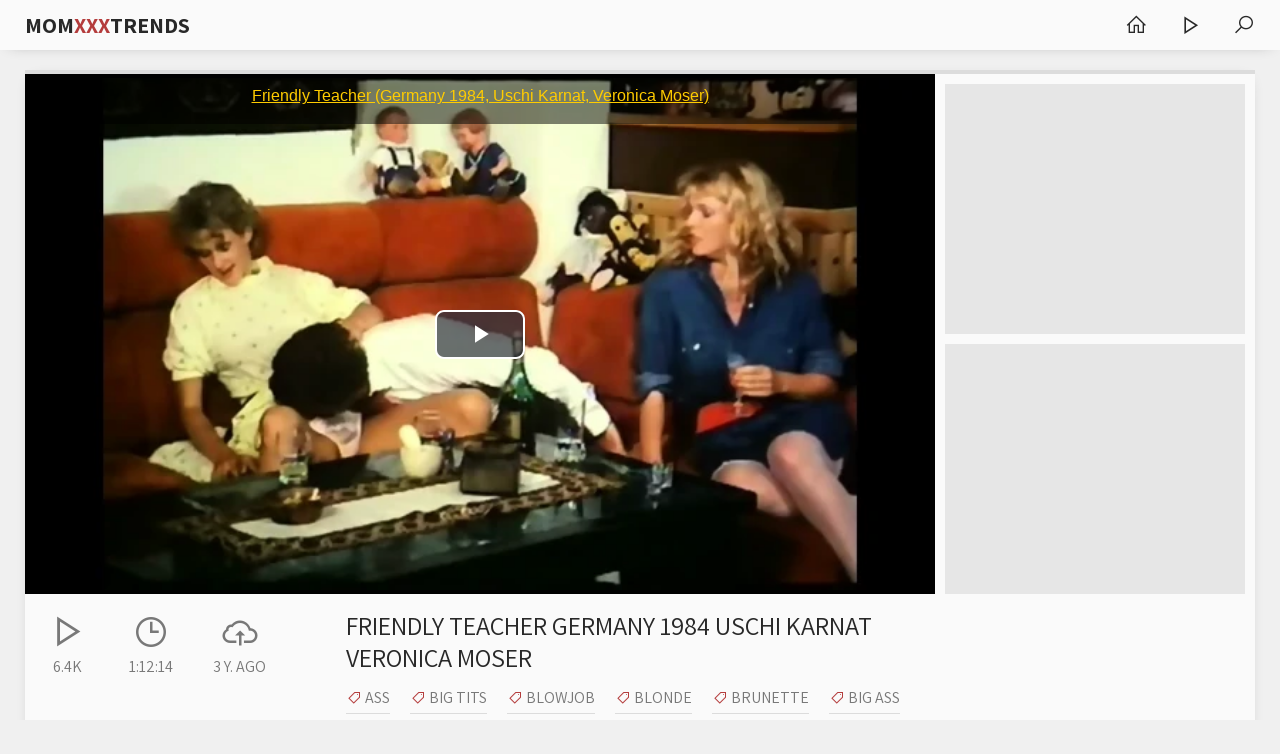

--- FILE ---
content_type: text/html; charset=UTF-8
request_url: https://momxxxtrends.com/video/19200179
body_size: 5708
content:
<!DOCTYPE html><html>
    <head>
        <meta charset="UTF-8"/>
        <meta name="robots" content="noindex, nofollow" />
        <title>Friendly Teacher Germany 1984 Uschi Karnat Veronica Moser - Mom XxX Trends</title>
        <meta name="referrer" content="origin">
        <link rel="icon" href="/favicon.ico?v=1.0">
        <meta name="description" content="Friendly Teacher (Germany 1984, Uschi Karnat, Veronica Moser)" />
        <meta name="keywords" content="veronica moser), uschi karnat, friendly teacher (germany 1984, blonde, brunette, blowjob, cumshot, group sex, Mom XxX Trends" />
        <link rel="canonical" href="https://momxxxtrends.com/video/19200179" />
        <link href="/css/styles.css" type="text/css" rel="stylesheet">
        <link href="https://cdnjs.cloudflare.com/ajax/libs/line-awesome/1.3.0/line-awesome/css/line-awesome.min.css" rel="stylesheet">
        <link href="https://fonts.googleapis.com/css2?family=Assistant:wght@400;700&display=swap" rel="stylesheet">
        <meta name="viewport" content="width=device-width, initial-scale=1.0, maximum-scale=1.0, user-scalable=no">
        <script type="text/javascript" src="/js/jquery.min.js"></script>
        <script type="text/javascript" src="/js/functions.js"></script>
    </head>
    <body>
        
        <div class="head-container">
            
            <div class="main-container">
                
                <a class="logo" href="/">Mom<span>XxX</span>Trends</a>
                
                <div class="menu-container">
                    <a href="/" title="Home"><i class="la la-home"></i></a>
                    <a href="/new" title="New Videos"><i class="la la-play"></i></a>
                    <span class="search-slide" title="Search"><i class="la la-search"></i></span>
                </div>
                
            </div>
            
        </div>
        
        
        <div class="main-container">
            
            
            <div class="search">
                
                <form action="/">
                    <div class="search-input">
                        <input name="search" type="text" placeholder="Find some...">
                    </div>
                    <button type="submit" title="Find"><i class="la la-search"></i></button>
                </form>
                
                <div class="s-list">
                    <div class="s-links">
                        
                        <a href="/?search=Wild+Nights+Lead+To+Humping+Her+Big+Butt"><i class="la la-search"></i> Wild Nights Lead To Humping Her Big Butt</a>
                        
                        <a href="/?search=Cute+Japanese+Teen+With+Nice+Tits"><i class="la la-search"></i> Cute Japanese Teen With Nice Tits</a>
                        
                        <a href="/?search=riley+reid+squirts+on+that+cock"><i class="la la-search"></i> riley reid squirts on that cock</a>
                        
                        <a href="/?search=Brazil+Lesbian+Kissing"><i class="la la-search"></i> Brazil Lesbian Kissing</a>
                        
                        <a href="/?search=Sloppy+Tits+N+Buttsex+Mommy"><i class="la la-search"></i> Sloppy Tits N Buttsex Mommy</a>
                        
                        <a href="/?search=Blonde+Lesbian"><i class="la la-search"></i> Blonde Lesbian</a>
                        
                        <a href="/?search=Fuck+My+Ass"><i class="la la-search"></i> Fuck My Ass</a>
                        
                        <a href="/?search=Hot+Teen+Exclusive+Desi+Cute+Girl+Hot+Fucking+Collection"><i class="la la-search"></i> Hot Teen Exclusive Desi Cute Girl Hot Fucking Collection</a>
                        
                    </div>
                </div>
                
            </div>
            
            <div class="full-container">
                
                <div class="full-table">
            
                    <div class="full-column">
                        
                        <div class="full-video" id="ifrm">
                            
                            
                        </div>
                        
                        <div class="full-info">
                            <span><i class="la la-play"></i> 6.4K</span>
                            <span class="right-val"><i class="la la-cloud-upload"></i> 3 y. ago</span>
                            <span class="right-val"><i class="la la-clock"></i> 1:12:14</span>
                        </div>
                        
                        <div class="f-title-links">
                        
                            <h1>Friendly Teacher Germany 1984 Uschi Karnat Veronica Moser</h1>
                                
                            <div class="s-list">
                                <a href="/categories/ass"><i class="la la-tag"></i> Ass</a><a href="/categories/big-tits"><i class="la la-tag"></i> Big tits</a><a href="/categories/blowjob"><i class="la la-tag"></i> Blowjob</a><a href="/categories/blonde"><i class="la la-tag"></i> Blonde</a><a href="/categories/brunette"><i class="la la-tag"></i> Brunette</a><a href="/categories/big-ass"><i class="la la-tag"></i> Big ass</a><a href="/categories/cumshot"><i class="la la-tag"></i> Cumshot</a><a href="/categories/cum"><i class="la la-tag"></i> Cum</a><a href="/categories/classic"><i class="la la-tag"></i> Classic</a><a href="/categories/ex-girlfriend"><i class="la la-tag"></i> Ex-girlfriend</a><a href="/categories/friend"><i class="la la-tag"></i> Friend</a><a href="/categories/german"><i class="la la-tag"></i> German</a><a href="/categories/group"><i class="la la-tag"></i> Group</a><a href="/categories/hardcore"><i class="la la-tag"></i> Hardcore</a><a href="/categories/milf"><i class="la la-tag"></i> Milf</a><a href="/categories/pornstar"><i class="la la-tag"></i> Pornstar</a><a href="/categories/retro"><i class="la la-tag"></i> Retro</a><a href="/categories/sex"><i class="la la-tag"></i> Sex</a><a href="/categories/tits"><i class="la la-tag"></i> Tits</a><a href="/categories/teacher"><i class="la la-tag"></i> Teacher</a>
                            </div>
                            
                        </div>
                        
                    </div>
                    
                    <div class="full-brkas-container">
                        
                        <div class="brka">
                            <script async type="application/javascript" src="https://a.realsrv.com/ad-provider.js"></script> 
<ins class="adsbyexoclick" data-zoneid="4377150"></ins> 
<script>(AdProvider = window.AdProvider || []).push({"serve": {}});</script>
                        </div>
                        
                        <div class="brka brka-2">
                            <script async type="application/javascript" src="https://a.realsrv.com/ad-provider.js"></script> 
<ins class="adsbyexoclick" data-zoneid="4377150"></ins> 
<script>(AdProvider = window.AdProvider || []).push({"serve": {}});</script>
                        </div>
                        
                        <div class="brka brka-3">
                            <script async type="application/javascript" src="https://a.realsrv.com/ad-provider.js"></script> 
<ins class="adsbyexoclick" data-zoneid="4377150"></ins> 
<script>(AdProvider = window.AdProvider || []).push({"serve": {}});</script>
                        </div>
                        
                    </div>
                    
                </div>
                
            </div>
            
            <div class="clear"></div>
            
            <ul class="thumbs-container">
                
              <li>
                    <a rel="nofollow" href="/go.php?to=19298627" target="_blank">
                        <div class="pic rectangle-ratio">
                            <img class="lazy" src="/xxx.png" data-src="https://truemomporn.com/htdocs/thumbs/210/258.jpg" alt="jur004uncensoredleaked">
                        </div>
                        <div class="info">
                            <span><i class="las la-calendar"></i> 4 m. ago</span>
                            <span><i class="la la-play"></i> 40.8K</span>
                            <span><i class="la la-clock"></i> 1:8:55</span>
                        </div>
                        <p>jur004uncensoredleaked</p>
                    </a>
                </li>
                
              <li>
                    <a rel="nofollow" href="/go.php?to=19298436" target="_blank">
                        <div class="pic rectangle-ratio">
                            <img class="lazy" src="/xxx.png" data-src="https://truemomporn.com/htdocs/thumbs/212/384.jpg" alt="Step Sibling Fucky fucky With Jism In Mouth   Her Twat Is The Best Super Red hot">
                        </div>
                        <div class="info">
                            <span><i class="las la-calendar"></i> 6 m. ago</span>
                            <span><i class="la la-play"></i> 28.9K</span>
                            <span><i class="la la-clock"></i> 11:39</span>
                        </div>
                        <p>Step Sibling Fucky fucky With Jism In Mouth   Her Twat Is The Best Super Red hot</p>
                    </a>
                </li>
                
              <li>
                    <a rel="nofollow" href="/go.php?to=19288647" target="_blank">
                        <div class="pic rectangle-ratio">
                            <img class="lazy" src="/xxx.png" data-src="https://truemomporn.com/htdocs/thumbs/190/413.jpg" alt="Vika Borja   PociÃ³n MÃ¡gica Para Seducir Y Follar A Su Madrastra">
                        </div>
                        <div class="info">
                            <span><i class="las la-calendar"></i> 7 m. ago</span>
                            <span><i class="la la-play"></i> 7.6K</span>
                            <span><i class="la la-clock"></i> 30:02</span>
                        </div>
                        <p>Vika Borja   PociÃ³n MÃ¡gica Para Seducir Y Follar A Su Madrastra</p>
                    </a>
                </li>
                
              <li>
                    <a rel="nofollow" href="/go.php?to=19298031" target="_blank">
                        <div class="pic rectangle-ratio">
                            <img class="lazy" src="/xxx.png" data-src="https://truemomporn.com/htdocs/thumbs/208/912.jpg" alt="Private   Yeri Blue   Lilly Mays   Lilly Mays First Anal Experience   Teen Redhead Takes It Deep">
                        </div>
                        <div class="info">
                            <span><i class="las la-calendar"></i> 5 m. ago</span>
                            <span><i class="la la-play"></i> 4.8K</span>
                            <span><i class="la la-clock"></i> 36:19</span>
                        </div>
                        <p>Private   Yeri Blue   Lilly Mays   Lilly Mays First Anal Experience   Teen Redhead Takes It Deep</p>
                    </a>
                </li>
                
              <li>
                    <a rel="nofollow" href="/go.php?to=19287598" target="_blank">
                        <div class="pic rectangle-ratio">
                            <img class="lazy" src="/xxx.png" data-src="https://truemomporn.com/htdocs/thumbs/187/702.jpg" alt="A Married Woman Has Anal Sex With Her Lover  Salome Gil">
                        </div>
                        <div class="info">
                            <span><i class="las la-calendar"></i> 1 y. ago</span>
                            <span><i class="la la-play"></i> 655.4K</span>
                            <span><i class="la la-clock"></i> 26:42</span>
                        </div>
                        <p>A Married Woman Has Anal Sex With Her Lover  Salome Gil</p>
                    </a>
                </li>
                
              <li>
                    <a rel="nofollow" href="/go.php?to=19288667" target="_blank">
                        <div class="pic rectangle-ratio">
                            <img class="lazy" src="/xxx.png" data-src="https://truemomporn.com/htdocs/thumbs/190/392.jpg" alt="Mature Gapers Veronique">
                        </div>
                        <div class="info">
                            <span><i class="las la-calendar"></i> 7 m. ago</span>
                            <span><i class="la la-play"></i> 12.2K</span>
                            <span><i class="la la-clock"></i> 28:21</span>
                        </div>
                        <p>Mature Gapers Veronique</p>
                    </a>
                </li>
                
              <li>
                    <a rel="nofollow" href="/go.php?to=19294240" target="_blank">
                        <div class="pic rectangle-ratio">
                            <img class="lazy" src="/xxx.png" data-src="https://truemomporn.com/htdocs/thumbs/202/210.jpg" alt="Grandma  Gonnle">
                        </div>
                        <div class="info">
                            <span><i class="las la-calendar"></i> 6 m. ago</span>
                            <span><i class="la la-play"></i> 10.4K</span>
                            <span><i class="la la-clock"></i> 16:01</span>
                        </div>
                        <p>Grandma  Gonnle</p>
                    </a>
                </li>
                
              <li>
                    <a rel="nofollow" href="/go.php?to=19284974" target="_blank">
                        <div class="pic rectangle-ratio">
                            <img class="lazy" src="/xxx.png" data-src="https://truemomporn.com/htdocs/thumbs/194/541.jpg" alt="MJM Betrayed By Teacher I Trusted Kurimiya">
                        </div>
                        <div class="info">
                            <span><i class="las la-calendar"></i> 1 y. ago</span>
                            <span><i class="la la-play"></i> 56.6K</span>
                            <span><i class="la la-clock"></i> 1:56:41</span>
                        </div>
                        <p>MJM Betrayed By Teacher I Trusted Kurimiya</p>
                    </a>
                </li>
                
              <li>
                    <a rel="nofollow" href="/go.php?to=19298481" target="_blank">
                        <div class="pic rectangle-ratio">
                            <img class="lazy" src="/xxx.png" data-src="https://truemomporn.com/htdocs/thumbs/212/352.jpg" alt="Huge Ass Huge Boobs Blonde">
                        </div>
                        <div class="info">
                            <span><i class="las la-calendar"></i> 4 m. ago</span>
                            <span><i class="la la-play"></i> 11.9K</span>
                            <span><i class="la la-clock"></i> 44:05</span>
                        </div>
                        <p>Huge Ass Huge Boobs Blonde</p>
                    </a>
                </li>
                
              <li>
                    <a rel="nofollow" href="/go.php?to=19289002" target="_blank">
                        <div class="pic rectangle-ratio">
                            <img class="lazy" src="/xxx.png" data-src="https://truemomporn.com/htdocs/thumbs/191/853.jpg" alt="Cidny Joss Aka JOCESSITA TEACHER FUCK STUDENT">
                        </div>
                        <div class="info">
                            <span><i class="las la-calendar"></i> 7 m. ago</span>
                            <span><i class="la la-play"></i> 8.5K</span>
                            <span><i class="la la-clock"></i> 20:07</span>
                        </div>
                        <p>Cidny Joss Aka JOCESSITA TEACHER FUCK STUDENT</p>
                    </a>
                </li>
                
              <li>
                    <a rel="nofollow" href="/go.php?to=19299583" target="_blank">
                        <div class="pic rectangle-ratio">
                            <img class="lazy" src="/xxx.png" data-src="https://truemomporn.com/htdocs/thumbs/211/860.jpg" alt="Payday">
                        </div>
                        <div class="info">
                            <span><i class="las la-calendar"></i> 5 m. ago</span>
                            <span><i class="la la-play"></i> 23.4K</span>
                            <span><i class="la la-clock"></i> 26:18</span>
                        </div>
                        <p>Payday</p>
                    </a>
                </li>
                
              <li>
                    <a rel="nofollow" href="/go.php?to=19299566" target="_blank">
                        <div class="pic rectangle-ratio">
                            <img class="lazy" src="/xxx.png" data-src="https://truemomporn.com/htdocs/thumbs/211/877.jpg" alt="Kendra Lust  Final Eviction Notice">
                        </div>
                        <div class="info">
                            <span><i class="las la-calendar"></i> 4 m. ago</span>
                            <span><i class="la la-play"></i> 8.1K</span>
                            <span><i class="la la-clock"></i> 37:55</span>
                        </div>
                        <p>Kendra Lust  Final Eviction Notice</p>
                    </a>
                </li>
                
              <li>
                    <a rel="nofollow" href="/go.php?to=19288817" target="_blank">
                        <div class="pic rectangle-ratio">
                            <img class="lazy" src="/xxx.png" data-src="https://truemomporn.com/htdocs/thumbs/190/769.jpg" alt="Cutie Teen Emiri Creampie">
                        </div>
                        <div class="info">
                            <span><i class="las la-calendar"></i> 7 m. ago</span>
                            <span><i class="la la-play"></i> 5.2K</span>
                            <span><i class="la la-clock"></i> 46:15</span>
                        </div>
                        <p>Cutie Teen Emiri Creampie</p>
                    </a>
                </li>
                
              <li>
                    <a rel="nofollow" href="/go.php?to=19299559" target="_blank">
                        <div class="pic rectangle-ratio">
                            <img class="lazy" src="/xxx.png" data-src="https://truemomporn.com/htdocs/thumbs/211/883.jpg" alt="Raes Rough Throat Fuck">
                        </div>
                        <div class="info">
                            <span><i class="las la-calendar"></i> 4 m. ago</span>
                            <span><i class="la la-play"></i> 8.6K</span>
                            <span><i class="la la-clock"></i> 16:17</span>
                        </div>
                        <p>Raes Rough Throat Fuck</p>
                    </a>
                </li>
                
              <li>
                    <a rel="nofollow" href="/go.php?to=19299563" target="_blank">
                        <div class="pic rectangle-ratio">
                            <img class="lazy" src="/xxx.png" data-src="https://truemomporn.com/htdocs/thumbs/211/879.jpg" alt="Older">
                        </div>
                        <div class="info">
                            <span><i class="las la-calendar"></i> 4 m. ago</span>
                            <span><i class="la la-play"></i> 9.4K</span>
                            <span><i class="la la-clock"></i> 29:29</span>
                        </div>
                        <p>Older</p>
                    </a>
                </li>
                
              <li>
                    <a rel="nofollow" href="/go.php?to=19299576" target="_blank">
                        <div class="pic rectangle-ratio">
                            <img class="lazy" src="/xxx.png" data-src="https://truemomporn.com/htdocs/thumbs/211/867.jpg" alt="Kendra Lust  Kendra Gets Fucked Hard">
                        </div>
                        <div class="info">
                            <span><i class="las la-calendar"></i> 4 m. ago</span>
                            <span><i class="la la-play"></i> 8K</span>
                            <span><i class="la la-clock"></i> 45:03</span>
                        </div>
                        <p>Kendra Lust  Kendra Gets Fucked Hard</p>
                    </a>
                </li>
                
              <li>
                    <a rel="nofollow" href="/go.php?to=19287312" target="_blank">
                        <div class="pic rectangle-ratio">
                            <img class="lazy" src="/xxx.png" data-src="https://truemomporn.com/htdocs/thumbs/186/897.jpg" alt="Valentina Nappi 4k">
                        </div>
                        <div class="info">
                            <span><i class="las la-calendar"></i> 8 m. ago</span>
                            <span><i class="la la-play"></i> 32.2K</span>
                            <span><i class="la la-clock"></i> 48:21</span>
                        </div>
                        <p>Valentina Nappi 4k</p>
                    </a>
                </li>
                
              <li>
                    <a rel="nofollow" href="/go.php?to=19299535" target="_blank">
                        <div class="pic rectangle-ratio">
                            <img class="lazy" src="/xxx.png" data-src="https://truemomporn.com/htdocs/thumbs/211/904.jpg" alt="Chisato Shoda  My Daughterâs Boyfriendâ¦ Days Of Secret Creampies">
                        </div>
                        <div class="info">
                            <span><i class="las la-calendar"></i> 4 m. ago</span>
                            <span><i class="la la-play"></i> 10.3K</span>
                            <span><i class="la la-clock"></i> 1:47:36</span>
                        </div>
                        <p>Chisato Shoda  My Daughterâs Boyfriendâ¦ Days Of Secret Creampies</p>
                    </a>
                </li>
                
              <li>
                    <a rel="nofollow" href="/go.php?to=19284971" target="_blank">
                        <div class="pic rectangle-ratio">
                            <img class="lazy" src="/xxx.png" data-src="https://truemomporn.com/htdocs/thumbs/194/544.jpg" alt="Cheating Housewife Gets Facial  Pamela Rios">
                        </div>
                        <div class="info">
                            <span><i class="las la-calendar"></i> 1 y. ago</span>
                            <span><i class="la la-play"></i> 55.3K</span>
                            <span><i class="la la-clock"></i> 19:37</span>
                        </div>
                        <p>Cheating Housewife Gets Facial  Pamela Rios</p>
                    </a>
                </li>
                
              <li>
                    <a rel="nofollow" href="/go.php?to=19286756" target="_blank">
                        <div class="pic rectangle-ratio">
                            <img class="lazy" src="/xxx.png" data-src="https://truemomporn.com/htdocs/thumbs/187/111.jpg" alt="Camila Cortez  Crystal Rush  My GF Has Crazy Horny Mother">
                        </div>
                        <div class="info">
                            <span><i class="las la-calendar"></i> 1 y. ago</span>
                            <span><i class="la la-play"></i> 91.6K</span>
                            <span><i class="la la-clock"></i> 33:09</span>
                        </div>
                        <p>Camila Cortez  Crystal Rush  My GF Has Crazy Horny Mother</p>
                    </a>
                </li>
                
              <li>
                    <a rel="nofollow" href="/go.php?to=19286624" target="_blank">
                        <div class="pic rectangle-ratio">
                            <img class="lazy" src="/xxx.png" data-src="https://truemomporn.com/htdocs/thumbs/187/234.jpg" alt="3some In The Sofa">
                        </div>
                        <div class="info">
                            <span><i class="las la-calendar"></i> 1 y. ago</span>
                            <span><i class="la la-play"></i> 695.5K</span>
                            <span><i class="la la-clock"></i> 29:34</span>
                        </div>
                        <p>3some In The Sofa</p>
                    </a>
                </li>
                
              <li>
                    <a rel="nofollow" href="/go.php?to=19299600" target="_blank">
                        <div class="pic rectangle-ratio">
                            <img class="lazy" src="/xxx.png" data-src="https://truemomporn.com/htdocs/thumbs/211/845.jpg" alt="Hms865 Boobs Ass">
                        </div>
                        <div class="info">
                            <span><i class="las la-calendar"></i> 4 m. ago</span>
                            <span><i class="la la-play"></i> 7.2K</span>
                            <span><i class="la la-clock"></i> 2:48:29</span>
                        </div>
                        <p>Hms865 Boobs Ass</p>
                    </a>
                </li>
                
              <li>
                    <a rel="nofollow" href="/go.php?to=19286655" target="_blank">
                        <div class="pic rectangle-ratio">
                            <img class="lazy" src="/xxx.png" data-src="https://truemomporn.com/htdocs/thumbs/187/207.jpg" alt="Meyd950 Uncensored Boobs Ass">
                        </div>
                        <div class="info">
                            <span><i class="las la-calendar"></i> 1 y. ago</span>
                            <span><i class="la la-play"></i> 358.2K</span>
                            <span><i class="la la-clock"></i> 1:59:31</span>
                        </div>
                        <p>Meyd950 Uncensored Boobs Ass</p>
                    </a>
                </li>
                
              <li>
                    <a rel="nofollow" href="/go.php?to=19283845" target="_blank">
                        <div class="pic rectangle-ratio">
                            <img class="lazy" src="/xxx.png" data-src="https://truemomporn.com/htdocs/thumbs/205/314.jpg" alt="Horny Wife sex with Husbands care taker  REMI SASAKI">
                        </div>
                        <div class="info">
                            <span><i class="las la-calendar"></i> 1 y. ago</span>
                            <span><i class="la la-play"></i> 646.6K</span>
                            <span><i class="la la-clock"></i> 1:14:29</span>
                        </div>
                        <p>Horny Wife sex with Husbands care taker  REMI SASAKI</p>
                    </a>
                </li>
                
              <li>
                    <a rel="nofollow" href="/go.php?to=19299455" target="_blank">
                        <div class="pic rectangle-ratio">
                            <img class="lazy" src="/xxx.png" data-src="https://truemomporn.com/htdocs/thumbs/211/215.jpg" alt="James Bande 006 1981 France ClassiXXX FullHD AI  1440">
                        </div>
                        <div class="info">
                            <span><i class="las la-calendar"></i> 4 m. ago</span>
                            <span><i class="la la-play"></i> 2.4K</span>
                            <span><i class="la la-clock"></i> 1:13:17</span>
                        </div>
                        <p>James Bande 006 1981 France ClassiXXX FullHD AI  1440</p>
                    </a>
                </li>
                
              <li>
                    <a rel="nofollow" href="/go.php?to=19286638" target="_blank">
                        <div class="pic rectangle-ratio">
                            <img class="lazy" src="/xxx.png" data-src="https://truemomporn.com/htdocs/thumbs/187/223.jpg" alt="Big Tit HotWife Tutors Jay Romero In The Ways Of Fucking  Nia Bleu">
                        </div>
                        <div class="info">
                            <span><i class="las la-calendar"></i> 8 m. ago</span>
                            <span><i class="la la-play"></i> 25.6K</span>
                            <span><i class="la la-clock"></i> 31:25</span>
                        </div>
                        <p>Big Tit HotWife Tutors Jay Romero In The Ways Of Fucking  Nia Bleu</p>
                    </a>
                </li>
                
              <li>
                    <a rel="nofollow" href="/go.php?to=19284659" target="_blank">
                        <div class="pic rectangle-ratio">
                            <img class="lazy" src="/xxx.png" data-src="https://truemomporn.com/htdocs/thumbs/196/225.jpg" alt="Teacher And Pupil BDSM Secreto">
                        </div>
                        <div class="info">
                            <span><i class="las la-calendar"></i> 1 y. ago</span>
                            <span><i class="la la-play"></i> 65K</span>
                            <span><i class="la la-clock"></i> 26:04</span>
                        </div>
                        <p>Teacher And Pupil BDSM Secreto</p>
                    </a>
                </li>
                
              <li>
                    <a rel="nofollow" href="/go.php?to=19295633" target="_blank">
                        <div class="pic rectangle-ratio">
                            <img class="lazy" src="/xxx.png" data-src="https://truemomporn.com/htdocs/thumbs/205/795.jpg" alt="O 9549">
                        </div>
                        <div class="info">
                            <span><i class="las la-calendar"></i> 5 m. ago</span>
                            <span><i class="la la-play"></i> 8.9K</span>
                            <span><i class="la la-clock"></i> 31:53</span>
                        </div>
                        <p>O 9549</p>
                    </a>
                </li>
                
              <li>
                    <a rel="nofollow" href="/go.php?to=19299591" target="_blank">
                        <div class="pic rectangle-ratio">
                            <img class="lazy" src="/xxx.png" data-src="https://truemomporn.com/htdocs/thumbs/211/853.jpg" alt="Hqcollect 2172">
                        </div>
                        <div class="info">
                            <span><i class="las la-calendar"></i> 4 m. ago</span>
                            <span><i class="la la-play"></i> 7.3K</span>
                            <span><i class="la la-clock"></i> 28:47</span>
                        </div>
                        <p>Hqcollect 2172</p>
                    </a>
                </li>
                
              <li>
                    <a rel="nofollow" href="/go.php?to=19286845" target="_blank">
                        <div class="pic rectangle-ratio">
                            <img class="lazy" src="/xxx.png" data-src="https://truemomporn.com/htdocs/thumbs/187/022.jpg" alt="After a couples fight she opened a 10cm diameter hole in the wall and for five days we secretly had doggystyle sex through it">
                        </div>
                        <div class="info">
                            <span><i class="las la-calendar"></i> 1 y. ago</span>
                            <span><i class="la la-play"></i> 826.1K</span>
                            <span><i class="la la-clock"></i> 1:4:16</span>
                        </div>
                        <p>After a couples fight she opened a 10cm diameter hole in the wall and for five days we secretly had doggystyle sex through it</p>
                    </a>
                </li>
                
              <li>
                    <a rel="nofollow" href="/go.php?to=19250315" target="_blank">
                        <div class="pic rectangle-ratio">
                            <img class="lazy" src="/xxx.png" data-src="https://truemomporn.com/htdocs/thumbs/119/933.jpg" alt="MONICA S">
                        </div>
                        <div class="info">
                            <span><i class="las la-calendar"></i> 2 y. ago</span>
                            <span><i class="la la-play"></i> 6.2K</span>
                            <span><i class="la la-clock"></i> 40:51</span>
                        </div>
                        <p>MONICA S</p>
                    </a>
                </li>
                
              <li>
                    <a rel="nofollow" href="/go.php?to=19299605" target="_blank">
                        <div class="pic rectangle-ratio">
                            <img class="lazy" src="/xxx.png" data-src="https://truemomporn.com/htdocs/thumbs/211/841.jpg" alt="Madison Wilde BBC Interracial">
                        </div>
                        <div class="info">
                            <span><i class="las la-calendar"></i> 4 m. ago</span>
                            <span><i class="la la-play"></i> 8.3K</span>
                            <span><i class="la la-clock"></i> 42:26</span>
                        </div>
                        <p>Madison Wilde BBC Interracial</p>
                    </a>
                </li>
                
              <li>
                    <a rel="nofollow" href="/go.php?to=19286588" target="_blank">
                        <div class="pic rectangle-ratio">
                            <img class="lazy" src="/xxx.png" data-src="https://truemomporn.com/htdocs/thumbs/187/801.jpg" alt="Big Boob MILF Banged In A Hotel">
                        </div>
                        <div class="info">
                            <span><i class="las la-calendar"></i> 8 m. ago</span>
                            <span><i class="la la-play"></i> 24.7K</span>
                            <span><i class="la la-clock"></i> 23:48</span>
                        </div>
                        <p>Big Boob MILF Banged In A Hotel</p>
                    </a>
                </li>
                
              <li>
                    <a rel="nofollow" href="/go.php?to=19279754" target="_blank">
                        <div class="pic rectangle-ratio">
                            <img class="lazy" src="/xxx.png" data-src="https://truemomporn.com/htdocs/thumbs/177/396.jpg" alt="VRP House Breakfast  Ada Lapiedra  Barbie Rous">
                        </div>
                        <div class="info">
                            <span><i class="las la-calendar"></i> 1 y. ago</span>
                            <span><i class="la la-play"></i> 3.6K</span>
                            <span><i class="la la-clock"></i> 48:32</span>
                        </div>
                        <p>VRP House Breakfast  Ada Lapiedra  Barbie Rous</p>
                    </a>
                </li>
                
              <li>
                    <a rel="nofollow" href="/go.php?to=19286636" target="_blank">
                        <div class="pic rectangle-ratio">
                            <img class="lazy" src="/xxx.png" data-src="https://truemomporn.com/htdocs/thumbs/187/224.jpg" alt="Cuffed And Busted">
                        </div>
                        <div class="info">
                            <span><i class="las la-calendar"></i> 8 m. ago</span>
                            <span><i class="la la-play"></i> 15.6K</span>
                            <span><i class="la la-clock"></i> 39:15</span>
                        </div>
                        <p>Cuffed And Busted</p>
                    </a>
                </li>
                
              <li>
                    <a rel="nofollow" href="/go.php?to=19286598" target="_blank">
                        <div class="pic rectangle-ratio">
                            <img class="lazy" src="/xxx.png" data-src="https://truemomporn.com/htdocs/thumbs/187/257.jpg" alt="Layam  Navarasa Lite">
                        </div>
                        <div class="info">
                            <span><i class="las la-calendar"></i> 8 m. ago</span>
                            <span><i class="la la-play"></i> 43.5K</span>
                            <span><i class="la la-clock"></i> 14:51</span>
                        </div>
                        <p>Layam  Navarasa Lite</p>
                    </a>
                </li>
                
              <li>
                    <a rel="nofollow" href="/go.php?to=19287306" target="_blank">
                        <div class="pic rectangle-ratio">
                            <img class="lazy" src="/xxx.png" data-src="https://truemomporn.com/htdocs/thumbs/186/903.jpg" alt="Natalia Starr BBC">
                        </div>
                        <div class="info">
                            <span><i class="las la-calendar"></i> 8 m. ago</span>
                            <span><i class="la la-play"></i> 6.5K</span>
                            <span><i class="la la-clock"></i> 33:33</span>
                        </div>
                        <p>Natalia Starr BBC</p>
                    </a>
                </li>
                
              <li>
                    <a rel="nofollow" href="/go.php?to=19299582" target="_blank">
                        <div class="pic rectangle-ratio">
                            <img class="lazy" src="/xxx.png" data-src="https://truemomporn.com/htdocs/thumbs/211/861.jpg" alt="Jayla Page Big Booty">
                        </div>
                        <div class="info">
                            <span><i class="las la-calendar"></i> 4 m. ago</span>
                            <span><i class="la la-play"></i> 8K</span>
                            <span><i class="la la-clock"></i> 41:55</span>
                        </div>
                        <p>Jayla Page Big Booty</p>
                    </a>
                </li>
                
              <li>
                    <a rel="nofollow" href="/go.php?to=19251918" target="_blank">
                        <div class="pic rectangle-ratio">
                            <img class="lazy" src="/xxx.png" data-src="https://truemomporn.com/htdocs/thumbs/123/089.jpg" alt="Laeria Glau  The Tease">
                        </div>
                        <div class="info">
                            <span><i class="las la-calendar"></i> 2 y. ago</span>
                            <span><i class="la la-play"></i> 3.8K</span>
                            <span><i class="la la-clock"></i> 38:16</span>
                        </div>
                        <p>Laeria Glau  The Tease</p>
                    </a>
                </li>
                
              <li>
                    <a rel="nofollow" href="/go.php?to=19283908" target="_blank">
                        <div class="pic rectangle-ratio">
                            <img class="lazy" src="/xxx.png" data-src="https://truemomporn.com/htdocs/thumbs/205/088.jpg" alt="A Black Man Who Came To Stay With A Host Family Full">
                        </div>
                        <div class="info">
                            <span><i class="las la-calendar"></i> 1 y. ago</span>
                            <span><i class="la la-play"></i> 203.6K</span>
                            <span><i class="la la-clock"></i> 38:16</span>
                        </div>
                        <p>A Black Man Who Came To Stay With A Host Family Full</p>
                    </a>
                </li>
                
              <li>
                    <a rel="nofollow" href="/go.php?to=19283919" target="_blank">
                        <div class="pic rectangle-ratio">
                            <img class="lazy" src="/xxx.png" data-src="https://truemomporn.com/htdocs/thumbs/205/078.jpg" alt="hotwife gets wet from bbc">
                        </div>
                        <div class="info">
                            <span><i class="las la-calendar"></i> 11 m. ago</span>
                            <span><i class="la la-play"></i> 245.7K</span>
                            <span><i class="la la-clock"></i> 11:27</span>
                        </div>
                        <p>hotwife gets wet from bbc</p>
                    </a>
                </li>
                
              <li>
                    <a rel="nofollow" href="/go.php?to=19284077" target="_blank">
                        <div class="pic rectangle-ratio">
                            <img class="lazy" src="/xxx.png" data-src="https://truemomporn.com/htdocs/thumbs/204/303.jpg" alt="My Wifes Mom Yuri Oshikawa">
                        </div>
                        <div class="info">
                            <span><i class="las la-calendar"></i> 1 y. ago</span>
                            <span><i class="la la-play"></i> 514.7K</span>
                            <span><i class="la la-clock"></i> 2:32:04</span>
                        </div>
                        <p>My Wifes Mom Yuri Oshikawa</p>
                    </a>
                </li>
                
              <li>
                    <a rel="nofollow" href="/go.php?to=19284846" target="_blank">
                        <div class="pic rectangle-ratio">
                            <img class="lazy" src="/xxx.png" data-src="https://truemomporn.com/htdocs/thumbs/194/664.jpg" alt="Squirting Teacher Miru UNC Fxxk 0S5O2N0E3">
                        </div>
                        <div class="info">
                            <span><i class="las la-calendar"></i> 1 y. ago</span>
                            <span><i class="la la-play"></i> 80.4K</span>
                            <span><i class="la la-clock"></i> 1:16:43</span>
                        </div>
                        <p>Squirting Teacher Miru UNC Fxxk 0S5O2N0E3</p>
                    </a>
                </li>
                
              <li>
                    <a rel="nofollow" href="/go.php?to=19299668" target="_blank">
                        <div class="pic rectangle-ratio">
                            <img class="lazy" src="/xxx.png" data-src="https://truemomporn.com/htdocs/thumbs/211/788.jpg" alt="Melony Melons  Stepmoms Massive Curves Are The Cure">
                        </div>
                        <div class="info">
                            <span><i class="las la-calendar"></i> 4 m. ago</span>
                            <span><i class="la la-play"></i> 21.2K</span>
                            <span><i class="la la-clock"></i> 44:33</span>
                        </div>
                        <p>Melony Melons  Stepmoms Massive Curves Are The Cure</p>
                    </a>
                </li>
                
              <li>
                    <a rel="nofollow" href="/go.php?to=19283839" target="_blank">
                        <div class="pic rectangle-ratio">
                            <img class="lazy" src="/xxx.png" data-src="https://truemomporn.com/htdocs/thumbs/205/320.jpg" alt="FatherinLaw Who Continued to Violate His Sons Wife Bnflo8vhb">
                        </div>
                        <div class="info">
                            <span><i class="las la-calendar"></i> 2 y. ago</span>
                            <span><i class="la la-play"></i> 441.4K</span>
                            <span><i class="la la-clock"></i> 34:43</span>
                        </div>
                        <p>FatherinLaw Who Continued to Violate His Sons Wife Bnflo8vhb</p>
                    </a>
                </li>
                
              <li>
                    <a rel="nofollow" href="/go.php?to=19291731" target="_blank">
                        <div class="pic rectangle-ratio">
                            <img class="lazy" src="/xxx.png" data-src="https://truemomporn.com/htdocs/thumbs/201/301.jpg" alt="P4wgp0v">
                        </div>
                        <div class="info">
                            <span><i class="las la-calendar"></i> 6 m. ago</span>
                            <span><i class="la la-play"></i> 17.2K</span>
                            <span><i class="la la-clock"></i> 24:26</span>
                        </div>
                        <p>P4wgp0v</p>
                    </a>
                </li>
                
              <li>
                    <a rel="nofollow" href="/go.php?to=19299674" target="_blank">
                        <div class="pic rectangle-ratio">
                            <img class="lazy" src="/xxx.png" data-src="https://truemomporn.com/htdocs/thumbs/211/783.jpg" alt="Mom Sure Does Have A Big Ass">
                        </div>
                        <div class="info">
                            <span><i class="las la-calendar"></i> 6 m. ago</span>
                            <span><i class="la la-play"></i> 53.3K</span>
                            <span><i class="la la-clock"></i> 14:26</span>
                        </div>
                        <p>Mom Sure Does Have A Big Ass</p>
                    </a>
                </li>
                
              <li>
                    <a rel="nofollow" href="/go.php?to=19280265" target="_blank">
                        <div class="pic rectangle-ratio">
                            <img class="lazy" src="/xxx.png" data-src="https://truemomporn.com/htdocs/thumbs/178/295.jpg" alt="SexWith Muslims  Kittina Clairette Her Husband Has Another Wife">
                        </div>
                        <div class="info">
                            <span><i class="las la-calendar"></i> 1 y. ago</span>
                            <span><i class="la la-play"></i> 5.3K</span>
                            <span><i class="la la-clock"></i> 20:35</span>
                        </div>
                        <p>SexWith Muslims  Kittina Clairette Her Husband Has Another Wife</p>
                    </a>
                </li>
                
              <li>
                    <a rel="nofollow" href="/go.php?to=19284858" target="_blank">
                        <div class="pic rectangle-ratio">
                            <img class="lazy" src="/xxx.png" data-src="https://truemomporn.com/htdocs/thumbs/194/654.jpg" alt="Katie Morgan  The Schools Ethics Policy">
                        </div>
                        <div class="info">
                            <span><i class="las la-calendar"></i> 9 m. ago</span>
                            <span><i class="la la-play"></i> 10.6K</span>
                            <span><i class="la la-clock"></i> 35:50</span>
                        </div>
                        <p>Katie Morgan  The Schools Ethics Policy</p>
                    </a>
                </li>
                
              <li>
                    <a rel="nofollow" href="/go.php?to=19294820" target="_blank">
                        <div class="pic rectangle-ratio">
                            <img class="lazy" src="/xxx.png" data-src="https://truemomporn.com/htdocs/thumbs/203/182.jpg" alt="Mazy M Hot Teen Wants Fame Gets Dick">
                        </div>
                        <div class="info">
                            <span><i class="las la-calendar"></i> 5 m. ago</span>
                            <span><i class="la la-play"></i> 7.3K</span>
                            <span><i class="la la-clock"></i> 35:24</span>
                        </div>
                        <p>Mazy M Hot Teen Wants Fame Gets Dick</p>
                    </a>
                </li>
                
              <li>
                    <a rel="nofollow" href="/go.php?to=19299214" target="_blank">
                        <div class="pic rectangle-ratio">
                            <img class="lazy" src="/xxx.png" data-src="https://truemomporn.com/htdocs/thumbs/211/314.jpg" alt="Remy Woods">
                        </div>
                        <div class="info">
                            <span><i class="las la-calendar"></i> 4 m. ago</span>
                            <span><i class="la la-play"></i> 12.3K</span>
                            <span><i class="la la-clock"></i> 1:2:01</span>
                        </div>
                        <p>Remy Woods</p>
                    </a>
                </li>
                
              <li>
                    <a rel="nofollow" href="/go.php?to=19299595" target="_blank">
                        <div class="pic rectangle-ratio">
                            <img class="lazy" src="/xxx.png" data-src="https://truemomporn.com/htdocs/thumbs/211/849.jpg" alt="hot white plumper mom">
                        </div>
                        <div class="info">
                            <span><i class="las la-calendar"></i> 9 m. ago</span>
                            <span><i class="la la-play"></i> 83.6K</span>
                            <span><i class="la la-clock"></i> 18:59</span>
                        </div>
                        <p>hot white plumper mom</p>
                    </a>
                </li>
                
              <li>
                    <a rel="nofollow" href="/go.php?to=19286597" target="_blank">
                        <div class="pic rectangle-ratio">
                            <img class="lazy" src="/xxx.png" data-src="https://truemomporn.com/htdocs/thumbs/187/258.jpg" alt="Rae Lil Black">
                        </div>
                        <div class="info">
                            <span><i class="las la-calendar"></i> 8 m. ago</span>
                            <span><i class="la la-play"></i> 20K</span>
                            <span><i class="la la-clock"></i> 42:30</span>
                        </div>
                        <p>Rae Lil Black</p>
                    </a>
                </li>
                
              <li>
                    <a rel="nofollow" href="/go.php?to=19286657" target="_blank">
                        <div class="pic rectangle-ratio">
                            <img class="lazy" src="/xxx.png" data-src="https://truemomporn.com/htdocs/thumbs/187/205.jpg" alt="RM  I Love My Father in law Than My Husband  Yuriko Mogami">
                        </div>
                        <div class="info">
                            <span><i class="las la-calendar"></i> 1 y. ago</span>
                            <span><i class="la la-play"></i> 462.6K</span>
                            <span><i class="la la-clock"></i> 1:56:21</span>
                        </div>
                        <p>RM  I Love My Father in law Than My Husband  Yuriko Mogami</p>
                    </a>
                </li>
                
              <li>
                    <a rel="nofollow" href="/go.php?to=19286658" target="_blank">
                        <div class="pic rectangle-ratio">
                            <img class="lazy" src="/xxx.png" data-src="https://truemomporn.com/htdocs/thumbs/187/204.jpg" alt="Katarzyna Bella Dona Poland">
                        </div>
                        <div class="info">
                            <span><i class="las la-calendar"></i> 8 m. ago</span>
                            <span><i class="la la-play"></i> 32.8K</span>
                            <span><i class="la la-clock"></i> 42:00</span>
                        </div>
                        <p>Katarzyna Bella Dona Poland</p>
                    </a>
                </li>
                
              <li>
                    <a rel="nofollow" href="/go.php?to=19286729" target="_blank">
                        <div class="pic rectangle-ratio">
                            <img class="lazy" src="/xxx.png" data-src="https://truemomporn.com/htdocs/thumbs/187/138.jpg" alt="Kathia Nobili  Satisfied Your Mother">
                        </div>
                        <div class="info">
                            <span><i class="las la-calendar"></i> 8 m. ago</span>
                            <span><i class="la la-play"></i> 3.1K</span>
                            <span><i class="la la-clock"></i> 32:44</span>
                        </div>
                        <p>Kathia Nobili  Satisfied Your Mother</p>
                    </a>
                </li>
                
              <li>
                    <a rel="nofollow" href="/go.php?to=19286807" target="_blank">
                        <div class="pic rectangle-ratio">
                            <img class="lazy" src="/xxx.png" data-src="https://truemomporn.com/htdocs/thumbs/187/060.jpg" alt="My Wifes Big Butt Needs Surgery  Galidiva">
                        </div>
                        <div class="info">
                            <span><i class="las la-calendar"></i> 1 y. ago</span>
                            <span><i class="la la-play"></i> 333.7K</span>
                            <span><i class="la la-clock"></i> 39:24</span>
                        </div>
                        <p>My Wifes Big Butt Needs Surgery  Galidiva</p>
                    </a>
                </li>
                
              <li>
                    <a rel="nofollow" href="/go.php?to=19286842" target="_blank">
                        <div class="pic rectangle-ratio">
                            <img class="lazy" src="/xxx.png" data-src="https://truemomporn.com/htdocs/thumbs/187/025.jpg" alt="Kanna Sannoki Fucked With Her Teacher MMsub">
                        </div>
                        <div class="info">
                            <span><i class="las la-calendar"></i> 8 m. ago</span>
                            <span><i class="la la-play"></i> 9.4K</span>
                            <span><i class="la la-clock"></i> 49:21</span>
                        </div>
                        <p>Kanna Sannoki Fucked With Her Teacher MMsub</p>
                    </a>
                </li>
                
              <li>
                    <a rel="nofollow" href="/go.php?to=19288807" target="_blank">
                        <div class="pic rectangle-ratio">
                            <img class="lazy" src="/xxx.png" data-src="https://truemomporn.com/htdocs/thumbs/190/779.jpg" alt="Cute Japanese Teen Cute Face And Body">
                        </div>
                        <div class="info">
                            <span><i class="las la-calendar"></i> 7 m. ago</span>
                            <span><i class="la la-play"></i> 5.8K</span>
                            <span><i class="la la-clock"></i> 57:14</span>
                        </div>
                        <p>Cute Japanese Teen Cute Face And Body</p>
                    </a>
                </li>
                
              <li>
                    <a rel="nofollow" href="/go.php?to=19288997" target="_blank">
                        <div class="pic rectangle-ratio">
                            <img class="lazy" src="/xxx.png" data-src="https://truemomporn.com/htdocs/thumbs/191/858.jpg" alt="JPG MIDA202 Un">
                        </div>
                        <div class="info">
                            <span><i class="las la-calendar"></i> 7 m. ago</span>
                            <span><i class="la la-play"></i> 5.9K</span>
                            <span><i class="la la-clock"></i> 2:27:27</span>
                        </div>
                        <p>JPG MIDA202 Un</p>
                    </a>
                </li>
                
            </ul>
            

            
        </div>
        
        
        
    <div class="clear"></div>
        
        <div class="footer-container">
            
            <div class="main-container">
                
                <p>&copy; Mom XxX Trends. All Rights recerved. <a href="/abuse.php">Abuse</a></p>
            </div>
            
        </div>
        
        <script async type="application/javascript" src="https://a.realsrv.com/ad-provider.js"></script> 
 <ins class="adsbyexoclick" data-zoneid="4425914"></ins> 
 <script>(AdProvider = window.AdProvider || []).push({"serve": {}});</script>

<script type="application/javascript" src="https://a.realsrv.com/video-slider.js"></script>
<script type="application/javascript">
var adConfig = {
    "idzone": 4378496,
    "frequency_period": 0,
    "close_after": 0,
    "on_complete": "repeat",
    "branding_enabled": 0,
    "screen_density": 25
};
ExoVideoSlider.init(adConfig);
</script>


        
        <script type="text/javascript">

            var ifrm = document.createElement("iframe");
            ifrm.src = "https://www.eporner.com/embed/NXsB9kVfkC1/";
            ifrm.width = "640px";
            ifrm.height = "480px";
            ifrm.frameBorder = "0";
            ifrm.scrolling = "no";
            ifrm.style.background = "#000";
            document.getElementById('ifrm').appendChild(ifrm);

        </script>
        
        <div id="scroll-top" title="Scroll to Top"><i class="la la-angle-up"></i></div>
        
        <script src="https://cdn.jsdelivr.net/npm/vanilla-lazyload@15.2.0/dist/lazyload.min.js"></script>
        <script>
        var lazyLoadInstance = new LazyLoad({
        elements_selector: ".lazy"
        });
        </script>
        
    <script defer src="https://static.cloudflareinsights.com/beacon.min.js/vcd15cbe7772f49c399c6a5babf22c1241717689176015" integrity="sha512-ZpsOmlRQV6y907TI0dKBHq9Md29nnaEIPlkf84rnaERnq6zvWvPUqr2ft8M1aS28oN72PdrCzSjY4U6VaAw1EQ==" data-cf-beacon='{"version":"2024.11.0","token":"b1ced10b890546f8bfba684324fff880","r":1,"server_timing":{"name":{"cfCacheStatus":true,"cfEdge":true,"cfExtPri":true,"cfL4":true,"cfOrigin":true,"cfSpeedBrain":true},"location_startswith":null}}' crossorigin="anonymous"></script>
</body>
    
    
</html>

--- FILE ---
content_type: text/html; charset=utf-8
request_url: https://www.eporner.com/embed/NXsB9kVfkC1/
body_size: 2305
content:
<!doctype html>
<html lang="en">
<head>
<title>Friendly Teacher (Germany 1984, Uschi Karnat, Veronica Moser) - EPORNER</title>
<script>var geoct='';</script>
<link rel="canonical" href="https://www.eporner.com/video-NXsB9kVfkC1/friendly-teacher-germany-1984-uschi-karnat-veronica-moser/" />
<style>
html {
background: #000;
}
body {margin:0px; padding:0px; font-family: Arial; color: #FFF}
a {color: #FC0;}
#footer-right {float:right; height:250px; width:298px; overflow:hidden; margin-top:10px;}
#error {border:1px solid #C00; line-height:16px; padding:5px; margin-top:10px; margin-bottom:10px; color:#CCC; }
#error strong {display:block; color:#FFF; padding-left:22px; padding-right:10px; background:url(/new/error.png) top left no-repeat;}
#error a {color:#FC0; text-decoration:none;}
#error p {padding-left:32px;}
#error p:first-child {padding-left:10px;}
#EPvideo {width:100% !important; height: 100% !important;}
#headbar {position: absolute; left:0px; top: 0px; margin-top: 0em; margin-left:0px; margin-right:0px; z-index: 10;
border: none !important;
background: rgba(0,0,0,0.5);
border-radius: 5px;
width: 100%;
height: 50px;
line-height: 2.8em;
font-size: 1em;
font-family: Arial, sans-serif;
display:block;
}
#headbar a { margin-left: 0px; font-size: 0.5em;}
#headbar h1 { display:inline; line-height: 1em; font-weight: normal;}
.video-js .vjs-docker { margin-left: 0px; margin-top: 0px; z-index: 20;}
#playerContextMenu {display:none; padding:10px 0;background:rgba(0,0,0,0.9);color:#ccc;}
#playerContextMenu span {display:block;line-height:30px; padding:0 10px; cursor:pointer;}
#playerContextMenu span i {padding-right:10px;}
#playerContextMenu span:hover {background:rgba(255,255,255,0.3);}
#playerContextMenu .pCM_about {cursor:default; border-top:1px solid rgba(255,255,255,0.3); padding-top:5px; margin-top:5px;}
#playerContextMenu .pCM_about:hover {background:none;}
@media screen and (max-width:850px){
.vjs-progress-control.vjs-control { padding-top: 2em !important; margin-bottom:3px !important; }
}
</style>
<meta property="og:image" content="https://static-ca-cdn.eporner.com/thumbs/static4/6/63/639/6390850/9_240.jpg"/>
<meta property="og:title" content="Friendly Teacher (Germany 1984, Uschi Karnat, Veronica Moser)"/>
<meta property="og:url" content="https://www.eporner.com/video-NXsB9kVfkC1/friendly-teacher-germany-1984-uschi-karnat-veronica-moser/"/>
<meta property="og:site_name" content="EPORNER.COM"/>
<meta name="HandheldFriendly" content="True">
<meta content="yes" name="apple-mobile-web-app-capable" />
<meta name="viewport" content="width=device-width, initial-scale=1.0">
<script>
var EP = EP || {};
EP.user = EP.user || {};
EP.user.logged = false;
var geocc='ca';
var geoct='US';
var georeg='OH';
var cssdelayed = document.createElement('link');
cssdelayed.rel = 'stylesheet';
cssdelayed.href = '/static/style-vjs-20250612.css';
cssdelayed.type = 'text/css';
var cssdefer = document.getElementsByTagName('link')[0];
cssdefer.parentNode.insertBefore(cssdelayed, cssdefer);
</script>
</head>
<body style="position: absolute; margin:0px; overflow:hidden; height:100%; width:100%">
<script type="text/javascript">
var _paq = _paq || [];
_paq.push(['trackPageView']);
_paq.push(['enableLinkTracking']);
_paq.push(['alwaysUseSendBeacon']);
(function() {
var u="//i.eporner.com/";
_paq.push(['setTrackerUrl', u+'piwik.php']);
_paq.push(['setSiteId', 3]);
var d=document, g=d.createElement('script'), s=d.getElementsByTagName('script')[0];
g.type='text/javascript'; g.async=true; g.defer=true; g.src=u+'piwik.js'; s.parentNode.insertBefore(g,s);
})();
</script>
<noscript><p><img src="//i.eporner.com/piwik.php?idsite=3" style="border:0;" alt="" /></p></noscript>
<script type="text/javascript">
<!--
//var w=window,d=document,e=d.documentElement,g=d.getElementsByTagName('body')[0],x=w.innerWidth||e.clientWidth||g.clientWidth,y=w.innerHeight||e.clientHeight||g.clientHeight;
var x = Math.max(document.documentElement.clientWidth, window.innerWidth || 0)
var y = Math.max(document.documentElement.clientHeight, window.innerHeight || 0)
//-->
</script>
<div id="error" style="display:none"></div>
<div id="moviexxx"><div id="headbar"><center><h1><a id='headlink' href="https://www.eporner.com/video-NXsB9kVfkC1/friendly-teacher-germany-1984-uschi-karnat-veronica-moser/" target="_blank">Friendly Teacher (Germany 1984, Uschi Karnat, Veronica Moser)</a></h1></center></div>
</div>
<video id='EPvideo' playsinline preload="none" class="video-js vjs-default-skin vjs-big-play-centered" data-vid="NXsB9kVfkC1/NXsB9kVfkC1.mp4" poster="https://static-ca-cdn.eporner.com/thumbs/static4/6/63/639/6390850/9_360.jpg"></video>
<script>
EP.video = EP.video || {};
EP.video.player = EP.video.player || {};
EP.video.graph = EP.video.graph || {};
var aplay = false;
EP.video.player.autoplay = false;
EP.video.player.disable = false;
EP.video.player.responsive = true;
EP.video.player.enableCover = false;
EP.video.player.embed = true;
EP.video.player.muted = false;
EP.video.player.ar169 = false;
EP.video.player.playbackRates = [];
EP.video.player.poster = 'https://static-ca-cdn.eporner.com/thumbs/static4/6/63/639/6390850/9_360.jpg';
EP.video.player.vid = 'NXsB9kVfkC1';
EP.video.player.hash = 'de7d9376f1e68a9c51a3a881678c72d4';
EP.video.player.url = 'https://www.eporner.com/video-NXsB9kVfkC1/friendly-teacher-germany-1984-uschi-karnat-veronica-moser/';
EP.video.player.VR = false;
EP.video.player.VRplugin = 'https://static-ca-cdn.eporner.com/vjs/vjsvr-1.7.0-ep.js';
EP.video.player.VRtype = false;
EP.video.player.vjs = false;
var EPvjsStarted=false;
var EPisPlaying = false;
EP.video.player.initExtraFunc = function() {
videojs(EP.video.elName).on(['waiting', 'pause'], function() {
$('#headbar').show();
EPisPlaying = false;
});
videojs(EP.video.elName).on('playing', function() {
$('#headbar').hide();
EPisPlaying = true;
});
$('#'+EP.video.elName).click(function(e) {
if(EPisPlaying && !$(e.target).is('.vjs-control-bar') && !$(e.target).parents().is('.vjs-control-bar')) {
window.setTimeout(function(){
videojs(EP.video.elName).pause();
},100);
};
});
};
function large_player() {}
</script>
<script id="vjs-script" type="text/javascript" src="https://static-ca-cdn.eporner.com/vjs/vjs7dash122.js?cache=20250708" onload="EP.video.player.vjs = true;" async></script>
</div>
<script type="application/ld+json">
{
"@context": "http://schema.org/",
"@type": "VideoObject",
"name": "Untitled",
"url": "https://www.eporner.com/video-NXsB9kVfkC1/friendly-teacher-germany-1984-uschi-karnat-veronica-moser/",
"duration": "PT1H12M14S",
"thumbnailUrl": ["https://static-ca-cdn.eporner.com/thumbs/static4/6/63/639/6390850/9_360.jpg", "https://imggen.eporner.com/6390850/1280/720/9.jpg"],
"contentUrl": "https://gvideo.eporner.com/NXsB9kVfkC1/NXsB9kVfkC1.mp4",
"embedUrl": "https://www.eporner.com/embed/NXsB9kVfkC1//",
"image": "https://static-ca-cdn.eporner.com/thumbs/static4/6/63/639/6390850/9_360.jpg",
"width": "1280",
"height": "720",
"encodingFormat": "mp4",
"bitrate": "2055kbps",
"isFamilyFriendly": "False",
"description": "vintage, retro, classic, German vintage, German classic, full movie, milf, milf, hardcore, vintage, big tits, milf, hardcore, pornstar, nthony Spinelli, vintage, pornstar, hardcore, group sex, milf, cumshot, blowjob, brunette, blonde, blowjob, cumshot, ha, Friendly Teacher (Germany 1984, Uschi Karnat, Veronica Moser)",
"uploadDate": "2022-07-02T04:27:20+02:00",
"potentialAction" : {
"@type": "SeekToAction",
"target": "https://www.eporner.com/video-NXsB9kVfkC1/friendly-teacher-germany-1984-uschi-karnat-veronica-moser/?t={seek_to_second_number}",
"startOffset-input": "required name=seek_to_second_number"
},
"interactionStatistic": {
"@type": "InteractionCounter",
"interactionType": { "@type": "http://schema.org/WatchAction" },
"userInteractionCount": 28951
}, "aggregateRating": {
"@type": "AggregateRating",
"ratingValue": "89",
"ratingCount": "72",
"bestRating": "100",
"worstRating": "0"
}}
</script>
<script type="text/javascript" src="https://static-ca-cdn.eporner.com/js/new/jquery-3.4.1.min.js"></script>
<script type="text/javascript" src="https://static-ca-cdn.eporner.com/ajax3.js?cache=202601071"></script>
<script>
EP.video.player.init('EPvideo');
</script>
<textarea id="embedCodeText" style="display:none">&lt;iframe width="1280" height="720" src="https://www.eporner.com/embed/NXsB9kVfkC1/" frameborder="0" allowfullscreen&gt;&lt;/iframe&gt;</textarea>
</body>
</html>


--- FILE ---
content_type: application/javascript
request_url: https://static-ca-cdn.eporner.com/ajax3.js?cache=202601071
body_size: 25783
content:
var EP=EP||{};EP.helpers=EP.helpers||{};EP.modal=EP.modal||{};EP.menu=EP.menu||{};EP.menu.mobile=EP.menu.mobile||{};EP.footer=EP.footer||{};EP.page=EP.page||{};EP.ageVerif=EP.ageVerif||{};EP.search=EP.search||{};EP.ads=EP.ads||{};EP.account=EP.account||{};EP.account.login=EP.account.login||{};EP.account.create=EP.account.create||{};EP.account.forgot=EP.account.forgot||{};EP.account.email=EP.account.email||{};EP.user=EP.user||{};EP.video=EP.video||{};EP.gallery=EP.gallery||{};EP.functions=EP.functions||{};EP.prefetch=EP.prefetch||{};EP.thumbs=EP.thumbs||{};EP.cookies=EP.cookies||{};EP.thumbs.video=EP.thumbs.video||{};EP.profile=EP.profile||{};EP.subscribe=EP.subscribe||{};EP.bwmeter=EP.bwmeter||{};EP.beacon=EP.beacon||{};EP.ageverif=EP.ageverif||{};EP.comments=EP.comments||{};
EP.helpers.queueASAP=function(fn,splitMacro){if(typeof queueMicrotask==='function'&&!splitMacro){queueMicrotask(fn);}else{setTimeout(fn,0);}}
EP.functions.waitForFinalEvent=(function(){var timers={};return function(callback,ms,uniqueId){if(!uniqueId){uniqueId="1a50b755a8eb8f51c0cc57382b4a2411";}
if(timers[uniqueId]){clearTimeout(timers[uniqueId]);}
timers[uniqueId]=setTimeout(callback,ms);};})();EP.functions.calculateElementsInRow=function(selector){var lisInRow=0;$(selector).each(function(){if($(this).prev().length>0){if($(this).prev()[0].nodeName!='p'&&$(this).prev()[0].nodeName!='P'&&$(this).position().top!=$(this).prev().position().top)return false;lisInRow++;}
else{lisInRow++;}});return lisInRow;}
EP.functions.copyToClipboard=function(copyText){var $temp=$("<input>");$("body").append($temp);$temp.val(copyText).select();try{document.execCommand("copy");}catch(e){}
$temp.remove();}
EP.functions.shouldPlayAV1download=function(){if(EP.thumbs.video.canPlayAV1===false){return false;}
if(/Windows NT 10.0|Windows NT 11.0|Windows NT 12.0|Windows NT 13.0/.test(window.navigator.userAgent)){return true;}
else if(/Android [10-9][0-9]/.test(window.navigator.userAgent)){return true;}
else if(/iPhone/.test(userAgent)||/iPad/.test(userAgent)){return true;}
else if(/Linux/.test(window.navigator.platform)){return true;}
return false;}
EP.modal.show=function(modalDiv){var $src=(typeof modalDiv==='string')?$('#'+modalDiv):$(modalDiv);if(!$src.length){console.error('EP.modal.show: modalDiv not found',modalDiv);return;}
(function restoreOpenModal(){var $open=$('#EPmodal-container').children().first();if($open.length){var $ph=$open.data('epModalPlaceholder');if($ph&&$ph.length)$open.hide().insertAfter($ph);}
$('#EPmodal-overlay').remove();}());if(!$src.data('epModalPlaceholder')){var $ph=$('<span>',{class:'EPmodal-placeholder',style:'display:none;'});$ph.insertBefore($src);$src.data('epModalPlaceholder',$ph);}
var $overlay=$('<div>',{id:'EPmodal-overlay'});var $container=$('<div>',{id:'EPmodal-container'});$overlay.on('click',function(e){if(e.target===this)EP.modal.close();});$src.show().detach().appendTo($container);$overlay.append($container);$('body').append($overlay);};EP.modal.close=function(){var $container=$('#EPmodal-container');var $content=$container.children().first();if($content.length){var $ph=$content.data('epModalPlaceholder');if($ph&&$ph.length){$content.hide().insertAfter($ph);}else{$('body').append($content.hide());}}
$('#EPmodal-overlay').remove();};EP.modal.switchTab=function(tab){if(tab=='login'){$('#tab1').prop("checked",true);setTimeout(function(){$('#loginform input[name=login]').focus()},100);}
if(tab=='create'){$('#tab2').prop("checked",true);setTimeout(function(){$('#createform input[name=login]').focus()},100);}
if(tab=='forget'){$('#tab3').prop("checked",true);setTimeout(function(){$('#forgetform input[name=email]').focus()},100);}};
function createCookie(name,value,days){var expires;if(days){var date=new Date();date.setTime(date.getTime()+(days*24*60*60*1000));expires="; expires="+date.toGMTString();}else{expires="";}
document.cookie=encodeURIComponent(name)+"="+encodeURIComponent(value)+expires+"; path=/";}
function readCookie(name){var nameEQ=encodeURIComponent(name)+"=";var ca=document.cookie.split(';');for(var i=0;i<ca.length;i++){var c=ca[i];while(c.charAt(0)===' ')c=c.substring(1,c.length);if(c.indexOf(nameEQ)===0)return decodeURIComponent(c.substring(nameEQ.length,c.length));}
return null;}
function eraseCookie(name){createCookie(name,"",-1);}
EP.cookies.create=createCookie;EP.cookies.read=readCookie;EP.cookies.erase=eraseCookie;EP.footer.closeCookies=function(){createCookie('cookies_accepted','T',365);$('#cookies').hide();return false;}
EP.footer.closeActa=function(){createCookie('acta2_accepted','T',365);$('#acta2').hide();return false;}
var cookies_countries=['AT','BE','BG','HR','CY','CZ','DK','EE','FI','FR','DE','GR','HU','IE','IT','LV','LT','LU','MT','NL','PL','PT','RO','SK','SI','ES','SE','GB'];$(document).ready(function(){if(cookies_countries.indexOf(geoct)>=0&&readCookie('cookies_accepted')!='T'){$('#cookies').show();}
if(cookies_countries.indexOf(geoct)>=0&&readCookie('acta2_accepted')!='T'){$('#acta2').show();}});$(document).ready(function(){if($('#topinfolang').length){$('#topinfolang .bigclosex').click(function(){createCookie('topinfolangX','T',365);});if(readCookie('topinfolangX')!='T'){$('#topinfolang').show();}}});
function lazyImgLoad(element,force){if(force){var EPllquery='.lazyimg';}
else{var EPllquery='.lazyimg:visible';}
$(element).find(EPllquery).each(function(index,value){if($(this).attr('src')===undefined||$(this).attr('src')==""||$(this).attr('src')=="[data-uri]"){$(this).attr('src',$(this).data('src'));if($(this).data('srcset')){$(this).attr('srcset',$(this).data('srcset'));}
$(this).removeClass('lazyimg');}});}
function lazyImgPreLoadAll(){lazyImgLoad($('body'));}
function viewport(){var e=window,a='inner';if(!('innerWidth'in window)){a='client';e=document.documentElement||document.body;}
return{width:e[a+'Width'],height:e[a+'Height']};}
function EPisMobile(){if(window.innerWidth>850)return false;return true;}
function lh(e){location.href=e}
$(function(){return;if($("#header").data("scroll")==false)return;if(!EPisMobile()){$(window).scroll(function(){var scroll=$(window).scrollTop();if(scroll>=50){$("header").addClass('smaller');}else{$("header").removeClass("smaller");}});}});function uri_remove_frag(uri,regexp){var urifrags=uri.split('/');var newuri='/';for(var i=0;i<urifrags.length;i++){if(urifrags[i].length&&!urifrags[i].match(regexp)){newuri+=urifrags[i]+'/';}}
return newuri;}
function EPgetScriptCached(url,callback){return jQuery.ajax({type:"GET",url:url,success:callback,dataType:"script",cache:true});};function EPt(text){if(typeof EP_translations!=='undefined'&&typeof EP_translations[text]!=='undefined'){return EP_translations[text];}else{return text;}}
function EP_list_manage(type,fid,list,action,callback){if(!EP.account.login.checkSilent())return false;$.ajax({type:"POST",dataType:"json",url:"/manage-list/",data:{type:type,fid:fid,list:list,action:action}}).done(function(response){if(typeof callback!=="undefined"){callback(response.status);}});return false;}
function EP_list_create(type,fid,name,visibility){if(!EP.account.login.checkSilent())return false;$.ajax({type:"POST",dataType:"json",url:"/manage-list/",data:{type:type,playlistname:name,playlistvisibility:visibility,action:'create-playlist'}}).done(function(response){if(response.status==1){EP_modal_playlist_reload_custom(type,fid,response.json_extra.playlist_id);}else if(response.status==2){alert('Playlist with this name already exists!');}else if(response.status==3){alert('Playlist name must have between 1-50 aplhanumeric charasters and  _,.\'\\"?!()-');}});return false;}
function EP_list_delete(playlist_id){if(!EP.account.login.checkSilent())return false;$.ajax({type:"POST",dataType:"json",url:"/manage-list/",data:{playlist_id:playlist_id,action:'delete-playlist'}}).done(function(response){if(response.status==1){$('#pltabid'+playlist_id).hide();}else{alert('Cannot remove playlist!');}});return false;}
function EP_list_change_name(playlist_id,currentplaylistnametext){if(!EP.account.login.checkSilent())return false;$.ajax({type:"POST",dataType:"json",url:"/manage-list/",data:{playlist_id:playlist_id,playlistname:currentplaylistnametext,action:'playlist-change-name'}}).done(function(response){if(response.status==1){}else{alert('Cannot change name!');}});return false;}
function EP_list_change_desc(playlist_id,currentplaylistdesctext){if(!EP.account.login.checkSilent())return false;$.ajax({type:"POST",dataType:"json",url:"/manage-list/",data:{playlist_id:playlist_id,playlistdesc:currentplaylistdesctext,action:'playlist-change-desc'}}).done(function(response){if(response.status==1){}else{alert('Cannot change description!');}});return false;}
function EP_list_change_visibility(playlist_id,currentplaylistvisibility){if(!EP.account.login.checkSilent())return false;$.ajax({type:"POST",dataType:"json",url:"/manage-list/",data:{playlist_id:playlist_id,playlistvisibility:currentplaylistvisibility,action:'playlist-change-visibility'}}).done(function(response){if(response.status==1){}else{alert('Cannot change visibility!');}});return false;}
EP.video.player=EP.video.player||{};EP.video.player.rewind=EP.video.player.rewind||{};EP.video.graph=EP.video.graph||{};EP.video.graph.csv=EP.video.graph.csv||[];EP.video.graph.labels=EP.video.graph.labels||[];EP.video.graph.tooltips=EP.video.graph.tooltips||[];EP.video.player.limiterData={};EP.video.player.isPlaying=false;EP.video.player.videoFirstPlay=false;EP.video.player.isVRHeadset=false;EP.video.player.rewind.tapActive=false;EP.video.player.rewind.tapCount=0;EP.video.player.rewind.lastTapTime=0;EP.video.player.rewind.accumulatedTime=0;EP.video.player.rewind.tapTimeout;EP.video.player.rewind.lastSide=false;EP.video.resizeNTV=function(){return;$('#movieplayer-box-adv').css({"height":$('#movieplayer-box').outerHeight()+'px'});$('#movieplayer-box-adv-iframe').css({"height":$('#movieplayer-box').outerHeight()+'px'});}
EP.video.resizeVidInfo=function(){var vitmoredisplay=$('.vit-more').css('display');var vitlessdisplay=$('.vit-less').css('display');$('.vit-more').css('display','inline-block');$('.vit-less').css('display','inline-block');if($('.vit-more').position().top>40){$('.vit-more').prev().before($('.vit-more'));EP.video.resizeVidInfo();}
if($('.vit-more').next()[0].className!='vit-less'&&($('.vit-more').next().position().left>$('.vit-more').position().left)){$('.vit-more').next().after($('.vit-more'));EP.video.resizeVidInfo();}
if($('.vit-more').next()[0].className=='vit-less'){$('.vit-more').css('visibility','hidden');$('.vit-less').css('visibility','hidden');}else{$('.vit-more').css('visibility','visible');$('.vit-less').css('visibility','hidden');}
if($('#video-info-tags').hasClass('noheight')){$('.vit-more').css('visibility','hidden');if($('.vit-more').next()[0].className=='vit-less'){$('.vit-less').css('visibility','hidden');}else{$('.vit-less').css('visibility','visible');}}
EP.video.vitButtonsDisplay();}
EP.video.vitButtonsDisplay=function(){if($('.vit-more').css('visibility')=='hidden'){$('.vit-more').css('display','none');}else{$('.vit-more').css('display','inline-block');}
if($('.vit-less').css('visibility')=='hidden'){$('.vit-less').css('display','none');}else{$('.vit-less').css('display','inline-block');}}
$(document).ready(function(){if(!$('#content').hasClass('hdpvideo')&&!$('#content').hasClass('gallerypage'))return;EP.video.resizeVidInfo();EP.video.resizeNTV();setInterval(function(){EP.video.resizeNTV();},200);$(window).resize(function(){EP.functions.waitForFinalEvent(function(){EP.video.resizeVidInfo();},20,"1a50b755a8eb8f51c0cc57382b4a2411");});$('.vit-more').click(function(){$('#video-info-tags').addClass('noheight');$('.vit-more').css('visibility','hidden');$('.vit-less').css('visibility','visible');EP.video.vitButtonsDisplay();});$('.vit-less').click(function(){$('#video-info-tags').removeClass('noheight');$('.vit-more').css('visibility','visible');$('.vit-less').css('visibility','hidden');EP.video.vitButtonsDisplay();});$('.vit-suggester').click(function(){if($('#content').hasClass('gallerypage')){$("#hdp-suggest").appendTo("#suggestBox");}
eraseCookie('EPvpSugg');$('#hdp-suggest').slideToggle();EP.video.openSuggest();});$('#morerelated').click(function(){$('#relateddiv').addClass('relatedshowall');$('#morerelated').hide();});EP.video.checkHash();if(typeof EPvpDisplayInfoPopup!=="undefined"&&!EPisMobile()){if(readCookie('EPvpSugg')=='NO')return;if($('.vit-suggester','#video-info').length===0)return;$('#infopopup').css({"top":$('.vit-suggester','#video-info').outerHeight()+$('.vit-suggester','#video-info').position().top+$('h1','#video-info').outerHeight()+5+"px"});$('#infopopup i').click(function(){$('#infopopup').hide();createCookie('EPvpSugg','NO',5);});$('.vit-suggester').click(function(){$('#infopopup').hide();});$('#infopopup').show();$('#infopopup').addClass('infopopanim');}});$(document).ready(function(){$('#downloaddiv a').click(function(){$(this).attr("href",this.href+"?click=1");});});EP.video.checkHash=function(){if(window.location.hash){if(window.location.hash==='#report'){window.setTimeout(function(){$('html,body').animate({scrollTop:$('#uvpmenu').offset().top-400},200);$('.uvmspn6').click();},500);}
if(window.location.hash==='#share'){window.setTimeout(function(){$('html,body').animate({scrollTop:$('#uvpmenu').offset().top-400},200);$('.uvmspn4').click();},500);}
if(window.location.hash==='#comments'){window.setTimeout(function(){$('.uvmspn1').click();},500);}}}
EP.video.postVote=function(fid,rate,type){$.ajax({type:"POST",dataType:"json",url:"/a_rate_vote/",data:{fid:fid,rate:rate,type:type}}).done(function(response){if(!response.status){if(rate){$('.likeup').addClass('likevoted');}else{$('.likedown').addClass('likevoted');}}
else{$('.likeup i').html(response.votesup);$('.likeup small').html(response.votesup);$('.likedown i').html(response.votesdown);$('.likedown small').html(response.votesdown);if(rate){$('.likeup').addClass('likevoted');}else{$('.likedown').addClass('likevoted');}}});return false;}
EP.video.postVoteLID=function(lid,rate,type){$.ajax({type:"POST",dataType:"json",url:"/a_rate_vote_lid/",data:{lid:lid,rate:rate,type:type}}).done(function(response){if(!response.status){if(rate){$('.likeup').addClass('likevoted');}else{$('.likedown').addClass('likevoted');}}
else{$('.likeup i').html(response.votesup);$('.likeup small').html(response.votesup);$('.likedown i').html(response.votesdown);$('.likedown small').html(response.votesdown);if(rate){$('.likeup').addClass('likevoted');}else{$('.likedown').addClass('likevoted');}}});return false;}
EP.video.showMsg=function(txt,ok){if(ok)$('#gooderrorinfo').html("<div id='good'><strong>"+txt+"</strong></div>").show("slow").delay(5000).hide("slow");else $('#gooderrorinfo').html("<div id='error'><strong>"+txt+"</strong></div>").show("slow").delay(5000).hide("slow");}
EP.video.graph.rgdonev=new Array();EP.video.graph.rgdone=function(num){EP.video.graph.rgdonev[num]=true;can=true;for(var i=0;i<EP.video.graph.rgdonev.length;i++)if(!EP.video.graph.rgdonev[i])can=false;if(can)EP.video.graph.draw();}
EP.video.graph.draw=function(){$(document).ready(function(){var line=new RGraph.Line('cvs',EP.video.graph.csv).set('labels',EP.video.graph.labels).set('tooltips',EP.video.graph.tooltips).set('background.grid.color','#333').set('axis.color','#ccc').set('text.color','#ccc').set('filled',true).set('fillstyle',['Gradient(rgb(85,0,0):red)']).set('gutter.left',62).set('gutter.bottom',62).set('text.angle',50).trace2({frames:60});});}
EP.video.graph.loadLib=function(url,num){EPgetScriptCached(url,function(data,textStatus,jqxhr){EP.video.graph.rgdone(num);});}
EP.video.graph.prepare=function(){EP.video.graph.rgdonev[0]=false;EP.video.graph.rgdonev[1]=false;EP.video.graph.rgdonev[2]=false;EP.video.graph.rgdonev[3]=false;EP.video.graph.loadLib('https://static-'+geocc+'-cdn.eporner.com/graph/RGraph.common.core.js',0);EP.video.graph.loadLib('https://static-'+geocc+'-cdn.eporner.com/graph/RGraph.line.js',1);EP.video.graph.loadLib('https://static-'+geocc+'-cdn.eporner.com/graph/RGraph.common.tooltips.js?cache=2',2);EP.video.graph.loadLib('https://static-'+geocc+'-cdn.eporner.com/graph/RGraph.common.dynamic.js',3);}
EP.video.suggestScriptLoaded=false;EP.video.openSuggest=function(){if(!EP.video.suggestScriptLoaded){EP.video.suggestScriptLoaded=true;EPgetScriptCached('https://static-'+geocc+'-cdn.eporner.com/js/new/jquery.tokeninput.min.js',function(data,textStatus,jqxhr){$(document).ready(function(){$("#input-prnstar").tokenInput("/pornstar_get_suggest/",{theme:"facebook",minChars:2});$("#input-category").tokenInput("/category_get_suggest/",{theme:"facebook",minChars:1});});});}}
EP.video.postReport=function(fid,type){$.ajax({type:"POST",dataType:"json",url:"/report/",data:{fid:fid,email:$("#email").val(),reptxt:$("#reptxt").val(),why:$('input[name=trep]:checked','#repform').val(),authkey:$("#authkey").val(),type:type}}).done(function(response){if(!response.status)alert("Error sending report. Please try again later.");else{$("#reportdiv").html('<div id="good" style="width:750px;"><strong>Your report has been sent</strong>If you provided an email you will receive response within 48hours.</div>');}});return false;}
EP.video.checkDownloadAV1=function(){if(EP.functions.shouldPlayAV1download()===false){if($('.download-av1').length){$('.download-h264 a').text(function(index,currentText){return currentText.replace("MP4","Download MP4").replace("or","");});$('.download-h264').html(function(index,currentText){return currentText.replace(" or ","");});}
$('.download-av1').remove();}}
EP.video.player.init=function(element){EP.video.player.detectVR();EP.video.el=document.getElementById(element);EP.video.elName=element;if(EP.video.el.src!==undefined&&EP.video.el.src.length){return;EP.video.el.muted=true;EP.video.el.play();}
if(EP.video.player.vjs){if(EP.video.player.VR){EPgetScriptCached(EP.video.player.VRplugin,function(data,textStatus,jqxhr){EP.video.player.start();});}else{EP.video.player.start();}}else{window.setTimeout(function(){EP.video.player.init(element);},20);}}
EP.video.player.start=function(){if(EP.video.player.enableCover){if(readCookie('ap.'+EP.video.player.vid)===null){$('#pb-vid-cover').show();$('#pb-vid-cover').click(function(event){$('#pb-vid-cover').hide();});}
$(document).click(function(e){var epvtarget=e.target;if($(epvtarget).is('.ex-over-btn')){console.log('play!');videojs('EPvideo').play();}});}
if(readCookie('ap.'+EP.video.player.vid)!==null){aplay=true;}
createCookie('ap.'+EP.video.player.vid,true,0.04);$('#EPposter').hide();if(EPisMobile()&&aplay==false)EP.video.player.autoplay=false;if(EP.video.el.src!==undefined&&EP.video.el.src.length){EP.video.player.autoplay=false;EP.video.player.disable=true;}
if(EP.video.player.embed){EP.video.player.icons=[{'Download this video!':['https://static-'+geocc+'-cdn.eporner.com/new/download.png','https://www.eporner.com/embed_stat/'+EP.video.player.vid+'/dload/']}];}else{EP.video.player.icons=[{'Reddit this video!':['https://static-'+geocc+'-cdn.eporner.com/new/reddit.png','https://www.eporner.com/addreddit/'+EP.video.player.vid+'/']},{'Tweet this video!':['https://static-'+geocc+'-cdn.eporner.com/new/twitter.png','https://www.eporner.com/addtwitter/'+EP.video.player.vid+'/']}];}
var initPlayerWidth=$('#'+EP.video.elName).outerWidth();var initPlayerHeight=$('#'+EP.video.elName).outerHeight();videojs(EP.video.elName,{controls:true,preload:"none",autoplay:EP.video.player.autoplay,muted:EP.video.player.muted,techOrder:["html5"],responsive:EP.video.player.responsive,poster:EP.video.player.poster,playbackRates:EP.video.player.playbackRates,plugins:{EP:{vid:EP.video.player.vid,hash:EP.video.player.hash,EPdisable:EP.video.player.disable,mobile:EPisMobile(),embed:EP.video.player.embed,initialPlayerWidth:initPlayerWidth,initialPlayerHeight:initPlayerHeight,vr:EP.video.player.VR,icons:EP.video.player.icons}},html5:{vhs:{overrideNative:!videojs.browser.IS_SAFARI,experimentalBufferBasedABR:true,useBandwidthFromLocalStorage:true,limitRenditionByPlayerDimensions:(!EP.video.player.VR&&!EP.video.player.isVRHeadset),useDevicePixelRatio:true,useNetworkInformationApi:true}}},function(){EP.video.player.initialized();});}
EP.video.player.initialized=function(){if(EP.video.player.ar169){$('#'+EP.video.elName).addClass('vjs-16-9');}
if(EP.video.player.VR){$('#'+EP.video.elName).addClass('EPvr');videojs(EP.video.elName).vr({projection:EP.video.player.VRtype,debug:true});}
EP.video.player.createContextMenu();videojs(EP.video.elName).on(['waiting','pause'],function(){EP.video.player.isPlaying=false;});videojs(EP.video.elName).on('playing',function(){EP.video.player.isPlaying=true;});videojs(EP.video.elName).on('VRclick',function(){EP.video.player.VRtoggle();});videojs(EP.video.elName).on('firstPlayVR',function(){console.log('firstPlayVR');if(EP.video.player.VR&&EP.video.player.VRtype==='360'){setTimeout(function(){videojs(EP.video.elName).vr().camera.position.x=20;},2000);}
if(EP.video.player.isVRHeadset){setTimeout(function(){EP.video.player.VRswitch(false);},1000);}});videojs(EP.video.elName).one('play',function(e){if(typeof videojs(EP.video.elName).shaka!=="undefined"){videojs(EP.video.elName).shaka.configure({streaming:{bufferingGoal:20,rebufferingGoal:3,inaccurateManifestTolerance:0,startAtSegmentBoundary:true}});}
EP.video.player.checkStartTime();});videojs(EP.video.elName).on(['play','seeking'],function(e){videojs(EP.video.elName).focus();});$('#'+EP.video.elName).dblclick(function(){if(EP.video.player.rewind.tapCount===0&&EP.video.player.rewind.tapCount===false){$('.vjs-fullscreen-control').click();}});if(EP.video.player.initExtraFunc){EP.video.player.initExtraFunc();}
EP.video.player.bindKeys();$('#'+EP.video.elName+' video')[0].fastSeek=null;$("#EPvideo").on("touchend",function(event){let now=new Date().getTime();let tapX=event.changedTouches[0].clientX;let videoWidth=$(this).width();let edgeSize=videoWidth*0.3;let rewindTime=10;let oppositeSide;let isLeft=tapX<edgeSize;let isRight=tapX>(videoWidth-edgeSize);if(!isLeft&&!isRight)return;oppositeSide=isLeft?'right':'left';if(EP.video.player.rewind.lastSide===oppositeSide){EP.video.player.rewind.lastTapTime=0;EP.video.player.rewind.tapCount=0;}
EP.video.player.rewind.lastSide=isLeft?'left':'right';if(!EP.video.player.rewind.tapActive&&now-EP.video.player.rewind.lastTapTime>500){EP.video.player.rewind.tapCount=0;EP.video.player.rewind.accumulatedTime=0;}
if(EP.video.player.rewind.tapCount){EP.video.player.rewind.tapActive=true;EP.video.player.rewind.accumulatedTime=EP.video.player.rewind.tapCount*rewindTime;if(isRight){videojs(EP.video.elName).currentTime(videojs(EP.video.elName).currentTime()+10);EP.video.player.rewind.showOverlay(EP.video.player.rewind.accumulatedTime+" sec","right");}else if(isLeft){videojs(EP.video.elName).currentTime(videojs(EP.video.elName).currentTime()-10);EP.video.player.rewind.showOverlay(EP.video.player.rewind.accumulatedTime+" sec","left");}}
EP.video.player.rewind.lastTapTime=now;EP.video.player.rewind.tapCount++;clearTimeout(EP.video.player.rewind.tapTimeout);EP.video.player.rewind.tapTimeout=setTimeout(()=>{EP.video.player.rewind.tapCount=0;EP.video.player.rewind.accumulatedTime=0;EP.video.player.rewind.tapActive=false;},2000);});}
EP.video.player.rewind.showOverlay=function(text,side){let overlayId=side==="right"?"rewindRight":"rewindLeft";let floatId=side==="right"?"floatRight":"floatLeft";$("#"+overlayId).remove();let overlay=$("<div>").attr("id",overlayId).css({position:"absolute",top:"50%",transform:"translateY(-50%)",padding:"15px 30px",fontSize:"20px",color:"white",background:"rgba(0, 0, 0, 0.5)",borderRadius:"8px",transition:"opacity 0.5s",opacity:1,zIndex:2,overflow:"hidden",display:"flex",alignItems:"center",justifyContent:"center",minWidth:"100px",maxWidth:"200px",userSelect:"none"}).text(text);if(side==="right"){overlay.css({right:"10px"});}else{overlay.css({left:"10px"});}
let floatingText=$("<div>").attr("id",floatId).text(side==="right"?">>":"<<").css({position:"absolute",fontSize:"50px",fontWeight:"bold",color:"rgba(255, 255, 255, 0.3)",opacity:0.8,whiteSpace:"nowrap",top:"50%",transform:"translateY(-50%)",left:side==="right"?"-30px":"auto",right:side==="left"?"-30px":"auto"});overlay.append(floatingText);$("#EPvideo").append(overlay);floatingText.animate({left:side==="right"?"80px":"auto",right:side==="left"?"80px":"auto",opacity:0},{duration:700,easing:"linear",complete:function(){$(this).remove();}});setTimeout(()=>{overlay.fadeOut(500,function(){$(this).remove();});},1000);}
EP.video.player.bindKeys=function(){$(document).ready(function(){$(this).keydown(function(e){if(document.activeElement.tagName=='INPUT'||document.activeElement.tagName=='TEXTAREA'||document.activeElement.id=='EPvideo')return true;switch(e.keyCode){case 32:e.preventDefault();if(videojs(EP.video.elName).paused())videojs(EP.video.elName).play();else videojs(EP.video.elName).pause();e.stopPropagation();return false;break;case 37:e.preventDefault();videojs(EP.video.elName).currentTime(videojs(EP.video.elName).currentTime()-10);e.stopPropagation();return false;break;case 39:e.preventDefault();videojs(EP.video.elName).currentTime(videojs(EP.video.elName).currentTime()+10);e.stopPropagation();return false;break;}});});}
EP.video.player.createContextMenu=function(){$('body').on('contextmenu','#'+EP.video.elName,function(event){window.event.returnValue=false;$('#playerContextMenu').remove();$('body').append('<div id="playerContextMenu"><span id="EPcopyVidURL">Copy video URL</span><span id="EPcopyVidURLCurrent">Copy video URL at current time</span><span id="EPcopyVidEmbed">Copy embed code</span><span class="pCM_about">Eporner Player v7.103</span></div>');$('#EPcopyVidURL').on('click',function(){EP.functions.copyToClipboard(EP.video.player.url);});$('#EPcopyVidURLCurrent').on('click',function(){EP.functions.copyToClipboard(EP.video.player.url+"?t="+Math.round(videojs(EP.video.elName).currentTime()));});$('#EPcopyVidEmbed').on('click',function(){EP.functions.copyToClipboard($('#embedCodeText').val());});$('#playerContextMenu').css({position:"absolute",marginLeft:0,marginTop:0,top:event.pageY+'px',left:event.pageX+'px'});$('#playerContextMenu').show();$('body').on('click',function(){$('#playerContextMenu').remove();});EP.functions.copyToClipboard});}
EP.video.player.checkStartTime=function(){if(videojs(EP.video.elName).EPvastADS&&(videojs(EP.video.elName).EPvastADS.loading||videojs(EP.video.elName).EPvastADS.playing)){videojs(EP.video.elName).one(['vast.adEnd','vast.adsCancel'],function(e){window.setTimeout(function(){EP.video.player.checkStartTime();},1000);});return;}
if(typeof URL==='function'){var thisUrl=new URL(window.location.href);var startTimeParam=parseInt(thisUrl.searchParams.get("t"),10);if(startTimeParam){videojs(EP.video.elName).seek(startTimeParam);}}}
EP.video.player.VRswitch=function(enabled){if(enabled){videojs(EP.video.elName).vr().setProjection(EP.video.player.VRtype);videojs(EP.video.elName).vr().init();videojs(EP.video.elName).vr().camera.position.x=20;$('.vjs-icon-vr').removeClass('vr-button-enabled');}else{videojs(EP.video.elName).vr().setProjection('NONE');videojs(EP.video.elName).vr().reset();$('.vjs-icon-vr').addClass('vr-button-enabled');}}
EP.video.player.detectVR=function(){if(navigator.getVRDisplays){navigator.getVRDisplays().then(displays=>{if(displays.length){EP.video.player.isVRHeadset=true;}});}
if(navigator.xr){navigator.xr.isSessionSupported('immersive-vr').then((supported)=>{if(supported){EP.video.player.isVRHeadset=true;}});}}
EP.video.player.VRtoggle=function(){if(videojs(EP.video.elName).vr().currentProjection_=='NONE'){EP.video.player.VRswitch(true);}else{EP.video.player.VRswitch(false);}}
EP.video.player.calcLimiter=function(level){if(!level)return Infinity;if(EP.cookies.read('DASHmanualResolution')){return Infinity;}
var LIMcurPixelRatio=1;if(window.devicePixelRatio){LIMcurPixelRatio=window.devicePixelRatio;}
var LIMcurPlayerWidth=$('#'+EP.video.elName).outerWidth()*LIMcurPixelRatio;var LIMcurPlayerHeight=$('#'+EP.video.elName).outerHeight()*LIMcurPixelRatio;if(EP.video.player.limiterData[level+'|'+LIMcurPlayerWidth+'|'+LIMcurPlayerHeight]){return EP.video.player.limiterData[level+'|'+LIMcurPlayerWidth+'|'+LIMcurPlayerHeight];}
var retVal=Infinity;var LIMavailResolutions=['426x240','640x360','854x480','1280x720','1920x1080','2560x1440','3840x2160'];var LIMmaxResolution=2160;if(level===4){LIMmaxResolution=720;}
if(level===5){LIMmaxResolution=480;}
var LIMlastResolution=2160;var LIMcurResolution=2160;for(var i=0;i<LIMavailResolutions.length;i++){var LIMresCheck=LIMavailResolutions[i].split('x');LIMlastResolution=LIMcurResolution;LIMcurResolution=LIMresCheck[1];if(LIMresCheck[1]>LIMmaxResolution)break;if(LIMresCheck[0]>=LIMcurPlayerWidth*1.1&&LIMresCheck[1]>=LIMcurPlayerHeight*1.1)break;}
if(level===1){retVal=LIMcurResolution;if(retVal<720)retVal=720;}
if(level===2){retVal=LIMcurResolution;}
if(level===3||level===4||level===5){retVal=LIMlastResolution;}
EP.video.player.limiterData[level+'|'+LIMcurPlayerWidth+'|'+LIMcurPlayerHeight]=retVal;return retVal;}
EP.ads.list=[];EP.ads.request=[];EP.ads.served=[];EP.ads.homeadifnum=0;EP.ads.showMobileIM=false;EP.ads.shouldShowInplayer=false;EP.ads.keywords="";EP.ads.ref={};EP.ads.ADstyle='black';EP.ads.writeHook=false;EP.ads.initialized=false;EP.ads.pageType=EP.ads.pageType||'';EP.ads.show=function(ADstyle,ADreload){if(typeof ADstyle==='undefined'){if($('html').hasClass('epwhite')){ADstyle='white';}else{ADstyle='black';}}
EP.ads.ADstyle=ADstyle;if(typeof ADreload==='undefined'){ADreload=false;}
if(EPisMobile()==false){EP.ads.add('desktop.foot','footadframe',0,ADreload);EP.ads.add('desktop.ntv.A','movieplayer-box-adv-NTVA',1,ADreload);EP.ads.add('desktop.ntv.B','movieplayer-box-adv-NTVB',1,ADreload);if($('#movieplayer-box-adv').innerHeight()>600){EP.ads.add('desktop.ntv.C','movieplayer-box-adv-NTVC',1,ADreload);}
EP.ads.add('desktop.middle','ifdeskadmiddle',1,ADreload);EP.ads.add('desktop.native1x1','adnative-1x1-iframe',0,ADreload);EP.ads.add('desktop.inplayer','adPlayerIfr',1,ADreload);EP.ads.add('desktop.uvp','pbwuvpad',0,ADreload);EP.ads.add('desktop.homepage','homeadiframe',1,ADreload);EP.ads.add('desktop.head','addesktopinside',1,ADreload);EP.ads.add('desktop.adstripe','adstripe',1,ADreload);EP.ads.add('desktop.playerLink','videotextbanner',0,ADreload);$('.homeadiframe').each(function(index){if(!$(this).attr('id')){EP.ads.homeadifnum++;var homeadifid='homeadiframe'+EP.ads.homeadifnum;$(this).attr('id',homeadifid);EP.ads.add('desktop.homepage',homeadifid,1,ADreload);}});}else{EP.ads.add('mobile.head','admobiletopinside',1,ADreload);EP.ads.add('mobile.foot','admobilefootinside',1,ADreload);if(EP.ads.showMobileIM){EP.ads.add('mobile.im',null,0,ADreload);if(readCookie('EPimClosed')===null){EP.ads.add('mobile.imown','EPIMFrame',1,ADreload);}}
EP.ads.add('desktop.native1x1','adnative-1x1-iframe',0,ADreload);EP.ads.add('mobile.inplayer','adPlayerIfrMob',1,ADreload);EP.ads.add('mobile.uvp','pbwuvpad',0,ADreload);EP.ads.add('mobile.middle','ifadmiddle',1,ADreload);EP.ads.add('mobile.adstripe','adstripe',1,ADreload);EP.ads.add('mobile.playerLink','videotextbanner',0,ADreload);if($('#relateddiv').length){if($('#admobileoutstream').length){var inRowMbs=EP.functions.calculateElementsInRow('#relateddiv .mb');if(EP.ads.inRowMbs!=inRowMbs){EP.ads.inRowMbs=inRowMbs;$('#relateddiv > div:nth-child('+(1+EP.ads.inRowMbs*2)+')').after($('#admobileoutstream'));}}else{EP.ads.inRowMbs=EP.functions.calculateElementsInRow('#relateddiv .mb');$('#relateddiv > div:nth-child('+(1+EP.ads.inRowMbs*2)+')').after('<div id="admobileoutstream"><div id="ifadoutstream"></div></div>');EP.ads.add('mobile.outstream','ifadoutstream',1,ADreload);}}}
EP.ads.serve(ADstyle);}
EP.ads.initialize=function(){EP.ads.initialized=true;EP.ads.inRowMbs=0;EP.ads.show();$(window).resize(function(){EP.functions.waitForFinalEvent(function(){EP.ads.show();},20,"51c0cc57382b4a24111a50b755a8eb8f");});EP.ads.ref.check();}
EP.ads.documentWriteHook=function(){if(EP.ads.writeHook)return;document.EPwrite=document.write;document.write=function(input){$(document.body).append(input);}
EP.ads.writeHook=true;}
EP.ads.clickCount=function(type,extra){$.ajax({type:"POST",dataType:"json",url:"/adCounter/",data:{type:type,extra:extra}});return true;}
EP.ads.add=function(adZone,div,ADinfo,ADreload){if(adZone!='mobile.imown'&&div!==null&&$('#'+div).length===0)return;var adZoneInfo={'adZone':adZone,'div':div,'ADinfo':ADinfo};var adZoneInfoText=EP.ads.getAdInfoText(adZoneInfo);if(EP.ads.served.indexOf(adZone)>=0&&!ADreload)return;if(EP.ads.request.indexOf(adZoneInfoText)==-1){EP.ads.request.push(adZoneInfoText);}
if(EP.ads.list.indexOf(adZoneInfo)==-1){EP.ads.list.push(adZoneInfo);}}
EP.ads.serve=function(ADstyle){if(EP.ads.request.length===0)return;$.ajax({type:"GET",dataType:"json",url:"/dot/dot.php",data:{'v':2,'adZones':EP.ads.request,'ADstyle':ADstyle,'keywords':EP.ads.keywords,'pageType':EP.ads.pageType}}).done(function(response){EP.ads.documentWriteHook();if(!response.status)return false;let i=0;function next(){if(i<response.adCodes.length){const ad=response.adCodes[i++];EP.ads.showAd(ad);EP.ads.served.push(ad.name);EP.helpers.queueASAP(next,true);}}
EP.helpers.queueASAP(next,true);});EP.ads.request=[];}
EP.ads.showAd=function(adData){var adReqData=EP.ads.getAdReqData(adData.name);if(!adReqData)return;var adZone=adReqData.adZone,aid=adData.aid,$slot=adReqData.div?$('#'+adReqData.div):$();if(adData.type==='html'){$slot.html(adData.html);}else if(adData.type==='iframe'){if(adZone==='mobile.imown')EP.ads.showMobileIMWrapper();var $iframe=adData.iframe?$(adData.iframe):$('<iframe>');if(adData.iframeId)$iframe.attr('id',adData.iframeId);if(adData.iframeSrcDoc)$iframe.attr('srcdoc',adData.iframeSrcDoc);$slot.empty().append($iframe);if(adZone==='mobile.imown')$('#EPimLayerOuter').show();}else if(adData.type==='js'){$('body').append(adData.code);}
if(adReqData.ADinfo)$slot.addClass('adsinfo');if(adData.type==='iframe'){var $iframeEl=$('#'+adData.iframeId);$iframeEl.on('load',function(){var doc=this.contentDocument||this.contentWindow.document;EP.ads.bindClickTracker($(doc),adZone,aid);});EP.ads.bindClickTracker($iframeEl,adZone,aid);}else{EP.ads.bindClickTracker($slot,adZone,aid);}};EP.ads.showInplayerAds=function(){if(EP.ads.initialized){EP.ads.show();}}
EP.ads.canShowInpMobile=function(){if($('#EPimLayerOuter').length)return false;return true;}
EP.ads.showMobileIMWrapper=function(){if($('#EPimLayerOuter').length)return;$("body").append('<div id="EPimLayerOuter"><div id="EPimLayer"><div id="EPimWrapperClose"></div><div id="EPIMFrame"></div></div></div>');$("#EPimWrapperClose").click(function(){EP.ads.mobileIMWrapperClose();});}
EP.ads.mobileIMWrapperClose=function(){createCookie('EPimClosed',true,0.007);$('#EPimLayerOuter').remove();EP.ads.removeFromList('mobile.imown');if(window.videojs&&window.videojs('EPvideo')&&window.videojs('EPvideo').EPinplayer&&window.videojs('EPvideo').EPinplayer.IMclosed){window.videojs('EPvideo').EPinplayer.IMclosed();}}
EP.ads.getAdReqData=function(adZone){for(var i=0;i<EP.ads.list.length;i++){if(EP.ads.list[i].adZone==adZone){return EP.ads.list[i];}}
return false;}
EP.ads.removeFromList=function(adZone){for(var i=0;i<EP.ads.list.length;i++){if(EP.ads.list[i].adZone==adZone){EP.ads.list.splice(i,1);}}}
EP.ads.getAdInfoText=function(adData){return adData.adZone+'|'+adData.div+'|'+adData.ADinfo;}
EP.ads.ref.adList=['desktop.foot','desktop.ntv.A','desktop.ntv.B','desktop.ntv.C','desktop.middle','desktop.native1x1','desktop.homepage','mobile.head','mobile.foot','mobile.middle','desktop.inplayer','mobile.imown'];EP.ads.ref.adCount=[0,0,0,0,0,0,0,0,0,0,0,0,0,0,0,0,0,0,0,0];EP.ads.ref.ttl=240;EP.ads.ref.check=function(){for(var i=0;i<EP.ads.ref.adList.length;i++){var adData=EP.ads.getAdReqData(EP.ads.ref.adList[i]);if(adData){if(EP.ads.ref.isVisible(adData.div)){EP.ads.ref.adCount[i]++;}
if(EP.ads.ref.adCount[i]>=EP.ads.ref.ttl){EP.ads.ref.reload(adData);EP.ads.ref.adCount[i]=0;}}}
if(EP.ads.request.length){EP.ads.serve(EP.ads.ADstyle);}
window.setTimeout(EP.ads.ref.check,1000);}
EP.ads.ref.isVisible=function(div_id){if($('#'+div_id).length==0)return false;var ifrOffset=$('#'+div_id).offset().top;var ifrHeight=$('#'+div_id).height();var ifrBot=ifrOffset+ifrHeight;var viewtop=window.scrollY;var viewbot=viewtop+window.innerHeight;if(viewbot>ifrBot-ifrHeight*0.5&&ifrOffset>viewtop-ifrHeight*0.5){return true;}else{return false;}}
EP.ads.ref.reload=function(adData){if(adData.div!==null&&$('#'+adData.div).length===0){return;}
EP.ads.add(adData.adZone,adData.div,adData.ADinfo,true);}
EP.ads.sendClickBeacon=function(adZone,aid){var payload=new URLSearchParams({type:'click',adZone:adZone,aid:aid});if(navigator.sendBeacon){navigator.sendBeacon('/dot/dot.php',payload);}else{$.ajax({type:'POST',url:'/dot/dot.php',data:payload.toString(),async:true});}};EP.ads.bindClickTracker=function($el,adZone,aid){$el.off('.epClickTrack').on('click.epClickTrack',function(){EP.ads.sendClickBeacon(adZone,aid);});};
var $EPoverlaya=$('<a href="#"></a>');var $EPoverlay=$('<div></div>');EP.thumbs.video.canPlayWebMVP9=false;EP.thumbs.video.canPlayAV1=false;function show_previd_tag(el,viddivid,href){$EPoverlaya.remove();$EPoverlay.remove();$('#previddiv').remove();$('#'+el+' .mbcontent').append('<div id="previddiv" class="previdthumb"><a href="'+href+'" onclick="EP.beacon.bindThumbA(this);"><video id="previd-'+viddivid+'" loop muted playsinline preload="auto"></video></a></div>');}
function show_video_prev(vid,add,mobile,codecs){if(!enableVideoPreview)return;var vidtag=vid;if(add>0){vidtag=""+vid+add;}
if(mobile)timerval=0;else timerval=250;var el=$('#vf'+vidtag);var $tbn=$('#vf'+vidtag+" .mbimg");show_previd_tag('vf'+vidtag,vidtag,$("#vf"+vidtag+" a").attr('href'));$EPoverlaya=$('<a href="'+$("#vf"+vidtag+" a").attr('href')+'" onclick="EP.beacon.bindThumbA(this);"></a>');$EPoverlay=$('<div></div>');var logoel=document.getElementById('logosrc');var logoelbasename=logoel.src.substring(0,logoel.src.lastIndexOf('/')+1);$EPoverlay.css({position:"absolute",top:0,left:0,width:$tbn.width(),height:$tbn.height(),backgroundPosition:"center center",backgroundRepeat:"no-repeat",opacity:1.0,zIndex:1,backgroundImage:"url('"+logoelbasename+"ajax_loader.gif')"});$EPoverlaya.append($EPoverlay);$tbn.append($EPoverlaya);var timeoutId=setTimeout(function(){$('#previddiv').show();var value2=$('#vf'+vidtag+' img').attr('src');var vidext='mp4';if(codecs==2&&EP.thumbs.video.canPlayWebMVP9){vidext='webm';}
var value=value2.substr(0,value2.lastIndexOf("/"))+'/'+vid+'-preview.'+vidext;value=value.replace("static-key-cdn","static-ca-cdn");$('#previd-'+vidtag).attr("src",value);$('#previd-'+vidtag).get(0).play();document.getElementById('previd-'+vidtag).onloadeddata=function(){$EPoverlay.css({visibility:'hidden'});};},timerval);el.one('mouseleave',function(){clearTimeout(timeoutId);$EPoverlay.remove();$('#previddiv').remove();});}
var myTestVideo=document.createElement('video');var enableVideoPreview=false;if(myTestVideo.canPlayType('video/mp4'))enableVideoPreview=true;if(myTestVideo.canPlayType('video/webm; codecs="vp9"')){EP.thumbs.video.canPlayWebMVP9=true;}else{EP.thumbs.video.canPlayWebMVP9=false;}
if(myTestVideo.canPlayType('video/mp4; codecs="av01.0.05M.08"')){EP.thumbs.video.canPlayAV1=true;}
EP.thumbs.video.touchStartX=0;EP.thumbs.video.touchStartY=0;EP.thumbs.video.touchEndX=0;EP.thumbs.video.touchEndY=0;function EPrunVidPrev(event){var vp=$(event.currentTarget).data('vp').split('|');if(vp[0]>0){show_video_prev(vp[0],vp[1],0,vp[2]);}}
function EPtbnsVPBind(){if(EPisMobile()==false){$(".mb").on('mouseenter',function(event){EPaddWatchLaterBox(event.currentTarget.id);EPrunVidPrev(event);});}else{$(".mb").on('mousedown touchstart touchend',function(event){if(event.type=='mousedown'||event.type=='touchstart'){EPaddWatchLaterBox(event.currentTarget.id);}
if(event.type=='touchstart'){EP.thumbs.video.touchStartX=event.changedTouches[0].screenX;EP.thumbs.video.touchStartY=event.changedTouches[0].screenY;}
if(event.type=='touchend'){EP.thumbs.video.touchEndX=event.changedTouches[0].screenX;EP.thumbs.video.touchEndY=event.changedTouches[0].screenY;if(Math.abs(EP.thumbs.video.touchStartX-EP.thumbs.video.touchEndX)>50){EPrunVidPrev(event);}else if(EP.thumbs.video.touchStartX-EP.thumbs.video.touchEndX==0){window.location.href=$('#'+event.currentTarget.id+' a').attr('href');}}});}}
function EPtbnsVPRebind(){$(".mb").off('mouseenter');$(".mb").off('mousedown touchstart touchend');EPtbnsVPBind();}
$(document).ready(function(){EPtbnsVPBind();});
var pic=new Array;var picelbasename=new Array;var pics=new Array;var stat=new Array;function changepic(el,e,t){var n=0;if(undefined!==stat[t]){while(e>=15&&n<100){if(e>=15){e=0}else{e++}
n++}
if(pic[t][e].complete){el.src=pic[t][e].src;setTimeout(function(){changepic(el,(e+1),t);},500);}else{setTimeout(function(){changepic(el,e,t);},20);}}}
function loadpic(e,t,n){if(undefined===stat[t]){}else{pic[t][n].src=e}}
function startm(el,tid,force){if(enableVideoPreview&&!force)return;if(typeof picelbasename[tid]==='undefined'){picelbasename[tid]=el.src.substring(0,el.src.lastIndexOf('/')+1);}
pic[tid]=new Array;pics[tid]=new Array(1,1,1,1,1,1,1,1,1,1,1,1,1,1,1,1);stat[tid]=1;var o=picelbasename[tid];var jpegname=el.src.substring(el.src.lastIndexOf('/')+1);if(el.src.lastIndexOf('_')==-1){var u=".jpg";}else{var u=jpegname.substring(jpegname.lastIndexOf('_'));}
u=u.replace(".webp",".jpg");var a,f;var l=1;for(var c=0;c<15;c++){if(1){pic[tid][c]=new Image;a=c+1;f=a;if(l){l=0;loadpic(o+f+u,tid,c)}else{setTimeout("loadpic('"+o+f+u+"','"+tid+"',"+c+")",c*50)}}}
changepic(el,0,tid)}
function endm(el,tid,t){if(typeof picelbasename[tid]==='undefined'){picelbasename[tid]=el.src.substring(0,el.src.lastIndexOf('/')+1);}
var u=picelbasename[tid];stat[tid]=undefined;var jpegname=el.src.substring(el.src.lastIndexOf('/')+1);if(el.src.lastIndexOf('_')==-1){var endd=".jpg";}else{var endd=jpegname.substring(jpegname.lastIndexOf('_'));}
endd=endd.replace(".webp",".jpg");el.src=u+t+endd;}
function EPtbnsStandardBind(){setTimeout(function(){$('.mb img').bind('mouseover',function(event){if($(this).data('st')){var st=$(this).data('st').split('|');startm(event.currentTarget,st[0],st[2]);}});},5);setTimeout(function(){$('.mb img').bind('mouseout',function(event){if($(this).data('st')){var st=$(this).data('st').split('|');endm(event.currentTarget,st[0],st[1]);}});},5);setTimeout(function(){$('.mb').each(function(){if($('img',this).data('st')){var st=$('img',this).data('st').split('|');$('a',this).each(function(){$(this).attr('href',$(this).attr('href').replace('\/EPTHBN\/','\/'+st[1]+'\/'));});}});},5);}
function EPtbnsStandardRebind(){$('.mb img').off('mouseover');$('.mb img').off('mouseout');EPtbnsStandardBind();}
$(document).ready(function(){EPtbnsStandardBind();});
$(document).ready(function(){var toptopbelinFromClick=false;$('#toptopbel .toptopbelinset').click(function(event){toptopbelinFromClick=true;$('#toptopbel #toptopbelin').toggle();event.stopImmediatePropagation();});$('#toptopbel').click(function(){if(toptopbelinFromClick){$('#toptopbel #toptopbelin').hide();}});if(EP.user.logged===true)EPcheckVideos();EP.footer.expand();$('#channelpromote .channelscategoriesbox').on('click',function(){$(this).children('a')[0].click();});$(".catheadtext").on("click",function(){$(this).toggleClass("open");});});var EPwatchLaterList=[];var EPvideoIdsChecked=[];function EPcheckVideos(){var EPidstocheck=[];$('.mb').each(function(){var fid=$(this).data('id');if(typeof EPvideoIdsChecked['v'+fid]==='undefined'){EPidstocheck.push(fid);EPvideoIdsChecked['v'+fid]=[];}
EPvideoIdsChecked['v'+fid].push(fid=$(this).prop('id'));});if(EPidstocheck.length){$.ajax({type:"POST",dataType:"json",url:"/checkVids/",data:{vids:EPidstocheck}}).done(function(response){$.each(response,function(index,data){if(data.watched)EPmarkWatchedVid(index,data.watched);if(data.watchlater)EPwatchLaterList['v'+index]=true;})});}}
function EPmarkWatchedVid(index,when){for(var i=0;i<EPvideoIdsChecked['v'+index].length;i++){$('#'+EPvideoIdsChecked['v'+index][i]+' .mvhdico').addClass('mvhdicoincontainer').prepend('<i title="Watched on '+when+'"></i>');}}
function EPchangeWatchLater(fid,action){var actiontype='add';if(action===0)actiontype='remove';EP_list_manage("video",fid,"watch-later",actiontype,callback=function(status){if(status==1){if(action===1){EPwatchLaterList['v'+fid]=true;$('#watchlaterbox').addClass('added');$('#watchlaterbox span').html(EPt('Added'));$('#watchlaterbox').off('click');$('#watchlaterbox').on('click',function(e){e.stopPropagation();EPchangeWatchLater(fid,0);});}else{delete EPwatchLaterList['v'+fid];$('#watchlaterbox').removeClass('added');$('#watchlaterbox span').html(EPt('Watch later'));$('#watchlaterbox').off('click');$('#watchlaterbox').on('click',function(e){e.stopPropagation();EPchangeWatchLater(fid,1);});}}else if(status==2){}else{alert('Error. You must be logged in to add video to your favorite list.');}});return false;}
function EPaddWatchLaterBox(vid){var vidtag=vid;var el=$('#'+vidtag);var id=el.data('id');if($('#'+vidtag+' #watchlaterbox').length){return;}
$('#watchlaterbox').remove();if(typeof EPwatchLaterList['v'+id]!=='undefined'){$('#'+vidtag+' .mbimg').append('<div id="watchlaterbox" class="watchlater added"><span>'+EPt('Added')+'</span><i></i></div>');$('#watchlaterbox').on('click',function(e){e.stopPropagation();EPchangeWatchLater(id,0);});}else{$('#'+vidtag+' .mbimg').append('<div id="watchlaterbox" class="watchlater"><span>'+EPt('Watch later')+'</span><i></i></div>');$('#watchlaterbox').on('click',function(e){e.stopPropagation();EPchangeWatchLater(id,1);});}
$('#watchlaterbox').on('mouseenter',function(e){var EPwlTimeout=setTimeout(function(){$("#watchlaterbox span").animate({width:"show"},"fast");},300);$("#watchlaterbox").on('mouseleave',function(ev){clearTimeout(EPwlTimeout);$("#watchlaterbox span").animate({width:"hide"},"fast");});});el.mouseleave(function(e){$('#watchlaterbox').remove();});}
EP.footer.expand=function(){$('.hiddenfooter').on('click',function(){$.get("/xhr/getFooterNav",function(data){$('#foot').prepend(data);});$('.hiddenfooter').remove();});}
EP.menu.expanded=false;EP.menu.expand=function(){if(EP.menu.expanded)return;EP.menu.expanded=true;if(typeof EP.menu.items!==undefined){for(var i=0;i<EP.menu.items.length;i++){EP.menu.expandUl(EP.menu.items[i].parentElement,EP.menu.items[i].items);}}}
EP.menu.expandUl=function(parentElement,items){for(var i=0;i<items.length;i++){if(typeof items[i].class!=="undefined"){$(parentElement).append('<li class="'+items[i].class+'"><a href="'+items[i].url+'">'+items[i].anchor+'</a></li>');}else if(typeof items[i].img!=="undefined"){$(parentElement).append('<li><a href="'+items[i].url+'" title="'+items[i].title+'"><img src="'+items[i].img+'"></a></li>');}else{$(parentElement).append('<li><a href="'+items[i].url+'">'+items[i].anchor+'</a></li>');}}}
EP.page.topBelNav=function(url){window.location.href=url;return false;}
EP.page.switchColor=function(color){if(color==='white'){createCookie('epcolor','white',365);$('html').addClass('epwhite');EP.page.color='white';$('#nadl').removeClass('nadactive');$('#nadr').addClass('nadactive');}else{createCookie('epcolor','black',365);$('html').removeClass('epwhite');EP.page.color='black';$('#nadr').removeClass('nadactive');$('#nadl').addClass('nadactive');}
if(EP.menu.mobile.opened){EP.menu.mobileHide();}}
EP.page.saveColor=function(){if(document.cookie.indexOf('epcolor=')===-1){createCookie('epcolor',EP.page.color,365);}}
$(document).ready(function(){EP.page.saveColor();});
function suggest_pornstar(type,fid){$.ajax({type:"POST",dataType:"json",url:"/pornstar_post_suggest/",data:{type:type,fid:fid,pornstars:$('#input-prnstar').val()}}).done(function(response){if(!response.status)alert("Error sending your suggestion. Please try again later.");else{$("#suggest-pornstar-box .suggprndiv").html('<div id="good" style="width:100%;"><strong>Your suggestion has been sent.</strong><br /> Pornstar will be added if more users vote for the same pornstar.</div>');}});return false;}
function suggest_category(type,fid){$.ajax({type:"POST",dataType:"json",url:"/category_post_suggest/",data:{type:type,fid:fid,categories:$('#input-category').val()}}).done(function(response){if(!response.status)alert("Error sending your suggestion. Please try again later.");else{$("#suggest-category-box .suggprndiv").html('<div id="good" style="width:100%;"><strong>Your suggestion has been sent.</strong><br /> Category will be added if more users vote for the same category.</div>');}});return false;}
function suggest_description(type,fid,element){var descriptiontext=$(element).val();var recaptcha=$('#googlerecaptcha').val();$.ajax({type:"POST",dataType:"json",url:"/description_post_suggest/",data:{type:type,fid:fid,description:descriptiontext,googlerecaptcha:recaptcha}}).done(function(response){if(!response.status){alert("Error sending your suggestion. Please try again later.");}else if(response.status>1){if($('#suggest-description-box .suggprndiv .error').length==0){$("#suggest-description-box .suggprndiv").append('<div class="error" style="width:100%;"></div>');}
if(response.status==2)$("#suggest-description-box .suggprndiv .error").html('<strong>Error submiting suggestion</strong><br /> You have already suggested description for this item.');if(response.status==3)$("#suggest-description-box .suggprndiv .error").html('<strong>Error submiting suggestion</strong><br /> Description text should contain only alphanumeric characters with space, dash, comma or ampersant. 300 characters max.');if(response.status==4)$("#suggest-description-box .suggprndiv .error").html('<strong>Error submiting suggestion</strong><br /> You have submitted too many descriptions in short time. Please try again later.');}else{$("#suggest-description-box .suggprndiv").html('<div id="good" style="width:100%;"><strong>Your suggestion has been sent.</strong><br /> Description will be added if more users vote for it.</div>');}});return false;}
function suggest_description_checkchars(){$('#input-description').on('keyup keypress change onkeydown onpaste oncut',function(){if(this.value.length>EPminimumdescirptionlenght){$('#input-description-submit').attr("disabled",false);}
else{$('#input-description-submit').attr("disabled",true);}
$("#remainingCh").html("Description must have at least "+EPminimumdescirptionlenght+" characters. Current characters: <strong>"+(this.value.length)+"</strong>");});}
$(document).ready(function(){suggest_description_checkchars();});function suggest_pornstar_vote(type,fid,pid,vote){$.ajax({type:"POST",dataType:"json",url:"/pornstar_post_suggest/vote",data:{type:type,fid:fid,pid:pid,vote:vote}}).done(function(response){if(!response.status)alert("Error sending your suggestion. Please try again later.");else{if(vote)$("#prnstar"+pid+" .upvotebtn").addClass("cvoted");else $("#prnstar"+pid+" .downvotebtn").addClass("cvoted");if(response.status==1)$("#prnstarcvote"+pid).html(response.html);}});return false;}
function suggest_category_vote(type,fid,cid,vote){$.ajax({type:"POST",dataType:"json",url:"/category_post_suggest/vote",data:{type:type,fid:fid,cid:cid,vote:vote}}).done(function(response){if(!response.status)alert("Error sending your suggestion. Please try again later.");else{if(vote)$("#category"+cid+" .upvotebtn").addClass("cvoted");else $("#category"+cid+" .downvotebtn").addClass("cvoted");if(response.status==1)$("#categorycvote"+cid).html(response.html);}});return false;}
function suggest_description_vote(type,fid,did,vote){$.ajax({type:"POST",dataType:"json",url:"/description_post_suggest/vote",data:{type:type,fid:fid,did:did,vote:vote}}).done(function(response){if(!response.status)alert("Error sending your suggestion. Please try again later.");else{if(vote)$("#description"+did+" .upvotebtn").addClass("cvoted");else $("#description"+did+" .downvotebtn").addClass("cvoted");if(response.status==1)$("#descriptioncvote"+did).html(response.html);}});return false;}
EP.search.curId=0;EP.search.suggNum=0;EP.search.type='all';EP.search.keyProcess=function(e){var k=e.keyCode?e.keyCode:e.charCode;if(k!=40&&k!=38){$.ajax({type:"GET",url:'/suggest/'+encodeURI($('#srch').val()+'/'+EP.search.type+'/'),data:{}}).done(function(response){$('#quicksearch').html(response);});}else{EP.search.suggNum=document.getElementById('suggnum').innerHTML;if(k==40){if((EP.search.curId+1)<=EP.search.suggNum){EP.search.curId++;}}else{if((EP.search.curId-1)>=0){EP.search.curId--;}}
for(var i=1;i<=EP.search.suggNum;i++)$('#sugg'+i).removeClass('qslihov');if(EP.search.curId>0&&EP.search.curId<=EP.search.suggNum){$('#sugg'+EP.search.curId).addClass('qslihov');$('#srch').val(document.getElementById('sugga'+EP.search.curId).title);}}}
EP.search.setActive=function(e){EP.search.curId=e;EP.search.suggNum=document.getElementById('suggnum').innerHTML;for(var i=1;i<=EP.search.suggNum;i++)$('#sugg'+i).removeClass('qslihov');if(EP.search.curId>0&&EP.search.curId<=EP.search.suggNum){$('#sugg'+EP.search.curId).addClass('qslihov');$('#srch').val(document.getElementById('sugga'+EP.search.curId).title);}}
EP.search.unsetActive=function(e){EP.search.curId=e;EP.search.suggNum=document.getElementById('suggnum').innerHTML;for(var i=1;i<=EP.search.suggNum;i++)$('#sugg'+i).removeClass('qslihov');if(EP.search.curId>0&&EP.search.curId<=EP.search.suggNum){$('#sugg'+EP.search.curId).addClass('qslihov');$('#srch').val(document.getElementById('sugga'+EP.search.curId).title);}}
EP.search.showMenu=function(){$('#catebrowsemenu').toggle();}
$(document).click(function(e){var target=e.target;if(!$(target).is('#catebrowsemenu')&&!$(target).is('#catebrowse')&&!$(target).parents().is('#catebrowsemenu')){$('#catebrowsemenu').hide();}});EP.search.setType=function(type,text){EP.search.type=type;$('#srchtype').val(type);$('#catebrowsemenu').hide();if(typeof text!=='undefined'&&text.length)$('#catebrowse').text(text);else $('#catebrowse').text('All');$('#srch').css({"padding-left":($('#catebrowse').outerWidth()+7)+'px',"width":(609-$('#catebrowse').outerWidth())+'px'});$('#placeholdertext').css({"left":($('#catebrowse').outerWidth()+7)+'px'});if(!(EPisMobile())){$('#quicksearch').css({"margin-left":(276+$('#catebrowse').outerWidth())+'px',"width":(615-$('#catebrowse').outerWidth())+'px'});}
$('#catebrowse').css({"padding-right":'19px'});}
EP.search.submit=function(){if($('#srch').val()=='')return false;return true;}
EP.search.blur=function(){setTimeout(function(){document.getElementById('quicksearch').style.display='none';},300);setTimeout(function(){document.getElementById('searchblind').style.display='none';},300);}
EP.search.keyUp=function(e){if($('#srch').val().length){document.getElementById('quicksearch').style.display='block';document.getElementById('searchblind').style.display='block';}else{EP.search.blur();}
EP.search.keyProcess(e);}
EP.search.removePlaceholder=function(){$('#placeholdertext').hide();$('#srch').focus();}
EP.search.showPlaceholder=function(){$('#placeholdertext').show();}
EP.search.shouldRemovePlaceholder=function(){if($('#srch').val()&&$('#srch').val().length){EP.search.removePlaceholder();}
$('#srch').on('keyup keypress change keydown paste cut click',function(){EP.search.removePlaceholder();});$('#placeholdertext').on('click',function(){EP.search.removePlaceholder();});}
$(document).ready(function(){EP.search.shouldRemovePlaceholder();});
EP.account.login.google=EP.account.login.google||{};EP.account.login.modalLoginWhere=false;EP.account.login.modalLoginSiloc=false;EP.account.login.modalFormsLoaded=false;EP.account.login.modalFormsLoading=false;EP.account.login.silog=false;EP.account.login.silentLogin=function(){EP.account.login.silog=true;EP.account.login.openModal('login');}
EP.account.login.modalFormsLoad=function(openCallback,param){if(EP.account.login.modalFormsLoading)return;EP.account.login.modalFormsLoading=true;$.when($.get("/xhr/modal_login/?modalLoginWhere="+EP.account.login.modalLoginWhere,function(data){$("body").append(data);}),$.Deferred(function(deferred){$(deferred.resolve);})).done(function(){EP.account.login.modalFormsLoaded=true;EP.account.create.createTypingChecks();openCallback(param);}).always(function(){EP.account.login.modalFormsLoading=false;});return false;}
EP.account.login.openModalAgeVer=function(tab){EP.account.login.modalLoginWhere='agever';return EP.account.login.openModal(tab);}
EP.account.login.openModal=function(tab){if(!EP.account.login.modalFormsLoaded){return EP.account.login.modalFormsLoad(EP.account.login.openModal,tab);}
if(tab=='login'){$('#tab1').prop("checked",true);setTimeout(function(){$('#loginform input[name=login]').focus()},100);}
if(tab=='create'){$('#tab2').prop("checked",true);setTimeout(function(){$('#createform input[name=login]').focus()},100);}
if(tab=='forget'){$('#tab3').prop("checked",true);setTimeout(function(){$('#forgetform input[name=email]').focus()},100);}
EP.modal.show('modal_login');return false;}
EP.account.login.postModal=function(){EP.account.login.post($('#loginform input[name=login]').val(),$('#loginform input[name=pass]').val());return false;}
EP.account.login.post=function(login,pass,googleToken){if(typeof googleToken==="undefined")var googleToken=null;$.ajax({type:"POST",dataType:"json",url:"/xhr/login/",data:{xhr:1,act:'login',login:login,pass:pass,googleToken:googleToken,ref:'/'+window.location.pathname.substr(1)}}).done(function(response){if(response.status==0){$('#logininfo').html('<p><strong>'+response.msg_head+'</strong>'+response.msg_body+'</p>').removeClass().addClass('error').show('slow').delay(5000).hide('slow');}else if(response.status==1){EP.account.login.setLogin(response);}else if(response.status==2){EP.account.login.createWithToken();}});return false;}
EP.account.login.createWithToken=function(){$('#createform-oauth').remove();$('#tab-content2 .XSignInButton1').remove();$('#createform-passwords').remove();$('#createform input[name="email"]').prop("disabled",true);$('#createform input[name="email"]').val(EP.account.login.google.email);$('#createformemailvalid').html('Email verified.');$('#tab2').prop("checked",true);setTimeout(function(){$('#createform input[name=login]').focus()},100);}
EP.account.login.setLogin=function(response){$('#logininfo').html('<p><strong>Login successful</strong></p>').removeClass().addClass('good').show('slow',function(){if(!EP.account.login.silog&&EP.account.login.modalLoginWhere!='hupvid'&&EP.account.login.modalLoginWhere!='dlvid'&&EP.account.login.modalLoginWhere!='agever')window.location.href=response.url;else{EP.user.logged=true;EP.user.login=$('#loginform input[name=login]').val();EP.user.id=response.user_id;EP.user.hash=response.user_hash;EP.user.verified=response.user_verified;EP.user.agever=response.user_agever;$('#headmenu').html('<div class="logged"><a href="/my/" title="'+$('#loginform input[name=login]').val()+'">'+$('#loginform input[name=login]').val()+'</a></div><div> | <a href="/logout/">Logout</a></div>');$('#loginslide').addClass('lslideactive').attr("href","/my/");$('#sidebaruser .susu').remove();$('#sidebaruser .su1i').after('<a href="/my/" class="su1i sulilog"><span><i></i></span>'+EP.user.login+'</a><a href="/logout/" class="susu"><span><i></i></span>Logout</a>').remove();EP.modal.close();if(EP.account.login.modalLoginWhere=='hupvid'){EP.modal.close();if(check_email_ver('upvid'))window.location.href='/upload/';}
if(EP.account.login.modalLoginWhere=='dlvid'){EP.modal.close();if(check_email_ver('dlvid'))window.location.href=EP.account.login.modalLoginSiloc;}
if(EP.account.login.modalLoginWhere=='agever'){EP.modal.close();if(check_email_ver('agever'))window.location.href='/';}}});}
EP.account.login.checkSilent=function(where,element){EP.account.login.modalLoginWhere=where;if(typeof(element)!=="undefined"){if(where=="dlvid"){EP.account.login.modalLoginSiloc=element.href;}}
if(!EP.user.logged){EP.account.login.silentLogin();if(EP.user.logged)return true;return false;}else{return true;}}
EP.account.create.postModal=function(){EPREGagree="yes";if(typeof EP.account.login.google.token!=="undefined"){EP.account.create.post($('#createform input[name="login"]').val(),null,null,null,EPREGagree,EP.account.login.google.token);}else{EP.account.create.post($('#createform input[name="login"]').val(),$('#createform input[name="pass"]').val(),$('#createform input[name="pass2"]').val(),$('#createform input[name="email"]').val(),EPREGagree);}
return false;}
EP.account.create.post=function(login,pass,pass2,email,agree,googleToken){if(typeof googleToken==="undefined")var googleToken=null;var EPREGagree=false;EPREGagree="yes";$.ajax({type:"POST",dataType:"json",url:"/xhr/create/",data:{xhr:1,act:'create',login:login,pass:pass,pass2:pass2,email:email,agree:agree,googleToken:googleToken,loginWhere:EP.account.login.modalLoginWhere,ref:'/'+window.location.pathname.substr(1)}}).done(function(response){if(response.status==0){$('#createinfo').html('<p><strong>'+response.msg_head+'</strong>'+response.msg_body+'</p>').removeClass().addClass('error').show('slow').delay(5000).hide('slow');}else if(response.status==1){$('#createinfo').html('<p><strong>Account created</strong>Logging in...</p>').removeClass().addClass('good').show('slow',function(){window.location.href=response.url;});}});return false;}
EP.account.forgot.post=function(){$.ajax({type:"POST",dataType:"json",url:"/xhr/login/",data:{xhr:1,act:'forget',email:$('#forgetform input[name=email]').val()}}).done(function(response){if(response.status==0){$('#forgotinfo').html('<p><strong>'+response.msg_head+'</strong>'+response.msg_body+'</p>').removeClass().addClass('error').show('slow').delay(5000).hide('slow');}else if(response.status==1){$('#forgotinfo').html('<p><strong>Success</strong></p>').removeClass().addClass('good').show('slow',function(){window.location.href=response.url;});}});return false;}
EP.account.create.createTypingChecks=function(){$('#createform input[name=login]').on('keyup',function(){clearTimeout(EP.account.create.typingTimer);EP.account.create.typingTimer=setTimeout(EP.account.create.doneTyping,300);});$('#createform input[name=login]').on('keydown',function(){clearTimeout(EP.account.create.typingTimer);});$('#createform input[name=email]').on('keyup',function(){clearTimeout(EP.account.create.typingTimer2);EP.account.create.typingTimer2=setTimeout(EP.account.create.doneTyping2,200);});$('#createform input[name=email]').on('keydown',function(){clearTimeout(EP.account.create.typingTimer2);});$('#createform input[name=login]').blur(function(){EP.account.create.doneTyping();});$('#createform input[name=pass2]').blur(function(){EP.account.create.checkpwd();});$('#createform input[name=pass2]').focus(function(){});$('#createform input[name=pass]').focus(function(){});$('#createform input[name=email]').focus(function(){$('#emailsubtext').hide();});$('input:radio[name="tabs"]').change(function(){if($(this).is(':checked')&&$(this).val()=='tab1'){setTimeout(function(){$('#loginform input[name=login]').focus()},100);}else if($(this).is(':checked')&&$(this).val()=='tab2'){setTimeout(function(){$('#createform input[name=login]').focus()},100);}else if($(this).is(':checked')&&$(this).val()=='tab3'){setTimeout(function(){$('#forgetform input[name=email]').focus()},100);}});}
EP.account.create.doneTyping=function(){EP.account.create.checkLogin();}
EP.account.create.doneTyping2=function(){if($('#createform input[name="email"]').val().length>0&&!EP.account.create.validateEmail($('#createform input[name="email"]').val())){$('#modal-alertmsg').html('Invalid email address!').show();$('#inputemail').addClass('redinfo');}else{$('#modal-alertmsg').hide();$('#inputemail').removeClass('redinfo');}}
EP.account.create.validateEmail=function(email){var re=/^(([^<>()\[\]\.,;:\s@\"]+(\.[^<>()\[\]\.,;:\s@\"]+)*)|(\".+\"))@(([^<>()[\]\.,;:\s@\"]+\.)+[^<>()[\]\.,;:\s@\"]{2,})$/i;return re.test(email);}
EP.account.create.checkpwd=function(){if($('#createform input[name="pass"]').val()!=$('#createform input[name="pass2"]').val()){$('#modal-alertmsg').html('Passwords do not match!').show();$('#inputpass').addClass('redinfo');$('#inputpass2').addClass('redinfo');}else{$('#modal-alertmsg').hide();$('#inputpass').removeClass('redinfo');$('#inputpass2').removeClass('redinfo');}}
EP.account.create.checkLogin=function(){$.ajax({type:"POST",dataType:"json",url:"/xhr/check/",data:{xhr:1,act:'check_login',login:$('#createform input[name=login]').val()}}).done(function(response){if(response.status==0){$('#loginsubtext').html(response.msg_body).removeClass().addClass('terror').show();}else if(response.status==1){$('#loginsubtext').html(response.msg_body).removeClass().addClass('tgood').show();}});return false;}
EP.account.login.google.init=function(){google.accounts.id.initialize({client_id:'143664074866-m1nfm1toe0h1tlp0bho5ka841p88n0ug.apps.googleusercontent.com',auto_select:true,callback:EP.account.login.google.handleCredentialResponse});google.accounts.id.prompt();google.accounts.id.renderButton(document.getElementById("googleSignInButton1"),{theme:"outline",size:"large",width:"280"});google.accounts.id.renderButton(document.getElementById("googleSignInButton2"),{theme:"outline",size:"large",width:"280"});}
EP.account.login.google.signInClick=function(){google.accounts.id.prompt((notification)=>{EP.account.login.google.handlePromptNotification(notification);});return false;};EP.account.login.google.handlePromptNotification=function(notification){if(notification.isDismissedMoment()){console.log('One Tap was dismissed by the user.');EP.account.login.google.fallbackToPopupSignIn();}
else if(notification.isSkippedMoment()){console.log('One Tap was skipped (user not eligible, previously dismissed, etc.).');EP.account.login.google.fallbackToPopupSignIn();}
else{console.log('One Tap prompt displayed successfully or is showing now.');}};EP.account.login.google.handleCredentialResponse=function(response){var id_token=response.credential;var payload=EP.account.login.google.parseJwt(id_token);console.log(payload);EP.account.login.google.email=payload.email;EP.account.login.google.token=id_token;EP.account.login.post(null,null,id_token);};EP.account.login.google.fallbackToPopupSignIn=function(){console.log('Falling back to popup-based sign-in.');if(!EP.account.login.google.tokenClient){EP.account.login.google.tokenClient=google.accounts.oauth2.initTokenClient({client_id:'143664074866-m1nfm1toe0h1tlp0bho5ka841p88n0ug.apps.googleusercontent.com',scope:'openid email',ux_mode:'popup',response_type:'id_token',callback:(response)=>{EP.account.login.google.popupClientCallback(response);}});}
EP.account.login.google.tokenClient.requestAccessToken({prompt:'consent'});};EP.account.login.google.popupClientCallback=function(response){if(response.error){console.error('Popup sign-in error:',response.error);return;}
const id_token=response.id_token;if(!id_token){console.error('No ID token returned in popup flow.');return;}
const payload=EP.account.login.google.parseJwt(id_token);EP.account.login.google.email=payload.email||'';EP.account.login.google.token=id_token;EP.account.login.post(null,null,id_token);};EP.account.login.google.parseJwt=function(token){const base64Url=token.split('.')[1];const base64=base64Url.replace(/-/g,'+').replace(/_/g,'/');const jsonPayload=decodeURIComponent(atob(base64).split('').map((c)=>'%'+('00'+c.charCodeAt(0).toString(16)).slice(-2)).join(''));return JSON.parse(jsonPayload);}
EP.account.login.yoti_email_verify=function(){$.ajax({type:"POST",dataType:"json",url:"/xhr/yoti_age_verify/",headers:{'Accept':'application/json'},data:{emailVerifyOnly:true}}).done(function(response){var ok=response&&response.status===1&&typeof response.html==='string'&&/email_verified/i.test(response.html);if(ok){EP.user.agever=true;$('#ageverifysign').show();$('#ageverifypanel').html('');$('#emailinfo').removeClass('error').addClass('good').html('<strong>'+response.msg_head+'</strong><p>'+response.msg_body+'</p>').show('slow').delay(3000).hide('slow',function(){window.location.href=response.url;});}})};
EP.account.email.where=false;function check_email_ver(where,element){EP.account.email.where=where;if(typeof(element)!=="undefined"){if(where=="dlvid"){EP.account.login.modalLoginSiloc=element.href;}}
if(!EP.user.verified||(!EP.user.agever&&EP.ageVerif.strict)){EP.account.email.openModal('email');if(EP.user.verified)return true;return false;}else{return true;}}
EP.account.email.openModal=function(tab){if(!EP.account.login.modalFormsLoaded){return EP.account.login.modalFormsLoad(EP.account.email.openModal,tab);}
if(tab=='email'){$('#tab5').prop("checked",true);}
if(tab=='emailchange'){$('#tab6').prop("checked",true);setTimeout(function(){$('#emailform input[name=email]').focus()},100);}
if(tab=='emailverify'){$('#tab7').prop("checked",true);setTimeout(function(){$('#verifyform input[name=vercode]').focus()},100);}
EP.modal.show('modal_email');EP.account.email.getData();return false;}
EP.account.email.getData=function(){$.ajax({type:"GET",dataType:"json",url:"/xhr/email/get_data/",cache:false}).done(function(response){if(response.status){$('#emailchangelogin').html(response.login);if(response.address.length)$('#emailchangeaddress').html(response.address);else $('#emailchangeaddress').html('none');if(response.verified)$('#emailchangestatus').html('<span style="color:#0a910a">Verified</span>');else $('#emailchangestatus').html('<span style="color:#C00">Not verified</span>');if(response.ageverif){$('#ageverifysign').show();$('#ageverifypanel').html('');}
if(!response.verified&&!response.reverified&&response.address.length)$('#emailchangestatus').html($('#emailchangestatus').html()+' <a href="/my/edit/reverify" style="color:#fc0" onclick="return EP.account.email.reverify();">[resend email]</a>');$('.lformnewemail .emaildata').show();}else{$('#emailinfo').removeClass('good').addClass('error').html('<strong>Error!</strong>').show();}});}
EP.account.email.changeForm=function(){$('#tab6').prop("checked",true);setTimeout(function(){$('#emailform input[name=email]').focus()},100);return false;}
EP.account.email.verifyForm=function(){$('#lformnew2ver').show();$('#tab7').prop("checked",true);setTimeout(function(){$('#verifyform input[name=vercode]').focus()},100);return false;}
EP.account.email.reverify=function(){$.ajax({type:"GET",dataType:"json",url:"/xhr/email/reverify/"}).done(function(response){if(response.status){$('#emailinfo').removeClass('error').addClass('good').html('<strong>'+response.msg_head+'</strong><p>'+response.msg_body+'</p>').show('slow').delay(1500).hide('slow',function(){EP.account.email.verifyForm();});}else{$('#emailinfo').removeClass('good').addClass('error').html('<strong>'+response.msg_head+'</strong><p>'+response.msg_body+'</p>').show('slow').delay(5000).hide('slow');}});return false;}
EP.account.email.verify=function(){$.ajax({type:"POST",dataType:"json",url:"/xhr/email/verify/",data:{code:$('#verifyform input[name=vercode]').val()}}).done(function(response){if(response.status){EP.user.verified=true;$('#emailverinfo').removeClass('error').addClass('good').html('<strong>'+response.msg_head+'</strong><p>'+response.msg_body+'</p>').show('slow').delay(1000).hide('slow',function(){if(EP.account.email.where=='upvid'){window.location.href='/upload/';}
else if(EP.account.login.modalLoginWhere=='dlvid'){window.location.href=EP.account.login.modalLoginSiloc;EP.modal.close();}
else if(EP.account.email.where=='agever'){EP.account.login.yoti_email_verify();window.location.href='/';}
else{EP.modal.close();}});}else{$('#emailverinfo').removeClass('good').addClass('error').html('<strong>'+response.msg_head+'</strong><p>'+response.msg_body+'</p>').show('slow').delay(5000).hide('slow');}});return false;}
EP.account.email.update=function(){if($('#emailform input[name=email]').val()!=$('#emailform input[name=email2]').val()){$('#emailchangeinfo').removeClass('good').addClass('error').html('<strong>E-mail addresses do not match</strong>').show('slow').delay(3000).hide('slow');return false;}
if($('#emailform input[name=email]').val().length>0&&!EP.account.create.validateEmail($('#emailform input[name=email]').val())){$('#emailchangeinfo').removeClass('good').addClass('error').html('<strong>E-mail is not valid</strong>').show('slow').delay(3000).hide('slow');return false;}
$.ajax({type:"POST",dataType:"json",url:"/xhr/email/update/",data:{email:$('#emailform input[name=email]').val()}}).done(function(response){if(response.status){$('#emailchangeinfo').removeClass('error').addClass('good').html('<strong>'+response.msg_head+'</strong><p>'+response.msg_body+'</p>').show('slow').delay(5000).hide('slow',function(){EP.account.email.verifyForm();});}else{$('#emailchangeinfo').removeClass('good').addClass('error').html('<strong>'+response.msg_head+'</strong><p>'+response.msg_body+'</p>').show('slow').delay(5000).hide('slow');}});return false;}
var modal_playlist_forms_loaded=false;var modal_playlist_forms_loading=false;function modal_playlist_forms_load(openCallback,type,fid){if(modal_playlist_forms_loading)return;modal_playlist_forms_loading=true;$.when(EPgetScriptCached('https://static-'+geocc+'-cdn.eporner.com/js/new/jquery.simplemodal.1.4.5.min.js'),$.get("/xhr/modal_save_to/?type="+type+'&fid='+fid,function(data){$("body").append(data);}),$.Deferred(function(deferred){$(deferred.resolve);})).done(function(){modal_playlist_forms_loaded=true;openCallback(type,fid);}).always(function(){modal_playlist_forms_loading=false;});return false;}
function EP_modal_playlist_reload_custom(type,fid,autoAddID){$.get("/xhr/modal_save_to/?onlyCustom=1&type="+type+'&fid='+fid,function(data){$("#custom-playlists").html(data);EP_modal_playlist_init(type,fid);if(autoAddID){$('#stl-pl-'+autoAddID).prop("checked",true).trigger("change");}});return true;}
function open_modal_playlist(type,fid){if(!EP.account.login.checkSilent())return false;if(!modal_playlist_forms_loaded){return modal_playlist_forms_load(open_modal_playlist,type,fid);}
$("#modal-save-to").modal({overlayClose:true,autoPosition:true,autoResize:true,maxWidth:500,minWidth:500,persist:true,onOpen:function(dialog){dialog.overlay.fadeIn(200);dialog.container.fadeIn(200);$("#modal-save-to").show();EP_modal_playlist_init(type,fid);}});return false;}
function EP_modal_playlist_init(type,fid){$('#modal-save-to .modal-save-to-list input[type="checkbox"]').off('change');$('#modal-save-to .modal-save-to-list input[type="checkbox"]').change(function(event){if(this.name==="stl-fav"){if(this.checked){EP_list_manage(type,fid,"favorite","add");}else{EP_list_manage(type,fid,"favorite","remove");}}else if(this.name==="stl-wl"){if(this.checked){EP_list_manage(type,fid,"watch-later","add");}else{EP_list_manage(type,fid,"watch-later","remove");}}else{if(this.checked){EP_list_manage(type,fid,"pl-"+$(this).data('plid'),"add");}else{EP_list_manage(type,fid,"pl-"+$(this).data('plid'),"remove");}}});}
function EP_modal_playlist_create(type,fid){var EP_playlist_name=$('#playlistname').val();var EP_playlist_visibility=$('#playlistvisibility').val();EP_list_create(type,fid,EP_playlist_name,EP_playlist_visibility);}
function EP_modal_playlist_close(){$('#modal-save-to').hide();$('.modal-create-new-body').hide();$('.modal-create-new-head').show();$.modal.close();}
function EP_modal_playlist_add(){$('.modal-create-new-body').show();$('.modal-create-new-head').hide();}
EP.page.reCaptchaLoaded=false;EP.page.reCaptchaLoading=false;function set_btnstate(cid,btn,active){if(active)$("#c"+cid+" ."+btn+"votebtn").addClass("cvoted");else $("#c"+cid+" ."+btn+"votebtn").removeClass("cvoted");}
function do_vote(cid,vote){$.ajax({type:"POST",dataType:"json",url:"/comment_vote/",data:{cid:cid,vote:vote}}).done(function(response){$("#cvote"+cid).html(response.html);if(!response.status)alert("Cannot vote for your own comments!");if(response.uvstate)set_btnstate(cid,'up',1);else set_btnstate(cid,'up',0);if(response.dvstate)set_btnstate(cid,'down',1);else set_btnstate(cid,'down',0);});return false;}
function reply(cid){$("#replydivcomment").html('');$("#c"+cid).clone().appendTo("#replydivcomment");show_more();$("#replydiv").show("slow");$("#cid").val(cid);$('html, body').animate({scrollTop:$("#replydiv").offset().top});$("#ctext").focus();return false;}
function noreply(){$("#cid").val(0);$("#ctext").val('');$("#replydiv").hide("slow");return false;}
function show_more(){$("#showcommentmore").hide();$("#commentmore").show();return false;}
function post_comment(type){if(!EP.account.login.checkSilent())return false;$.ajax({type:"POST",url:"/comment/",data:{cid:$("#cid").val(),fid:$("#fid").val(),text:$("#ctext").val(),googlerecaptcha:$("#googlerecaptcha").val(),type:type}}).done(function(response){if($("#cid").val()==0&&typeof json_cids!=='undefined'){$('.commbox:first').before(response);var offset=$('.commbox:first').offset().top;noreply();}else if(typeof json_cids==='undefined'){$('#commenthrefwrite').after(response);var offset=$('#commenthrefwrite').offset().top;noreply();}else{$("#c"+$("#cid").val()).after(response);var offset=$("#c"+$("#cid").val()).offset().top;noreply();}
offset=offset-50;$('body,html').animate({scrollTop:offset+'px'});});return false;}
if(typeof EP.page.shouldLoadReCaptcha!=='undefined'&&EP.page.shouldLoadReCaptcha){$(document).ready(function(){$(document).on('click','#ctext, .vit-suggester',function(e){if(!EP.page.reCaptchaLoaded&&!EP.page.reCaptchaLoading){EP.page.loadReCaptcha();}});});}
EP.page.loadReCaptcha=function(){EP.page.reCaptchaLoading=true;$.when(EPgetScriptCached('https://www.google.com/recaptcha/api.js?render=6Ld61HAiAAAAABzvYEkLYAaXIG2Kz9IoX0oAonO-'),$.Deferred(function(deferred){$(deferred.resolve);})).done(function(){EP.page.reCaptchaLoaded=true;grecaptcha.ready(function(){grecaptcha.execute('6Ld61HAiAAAAABzvYEkLYAaXIG2Kz9IoX0oAonO-',{action:'submit'}).then(function(token){$('#googlerecaptcha').val(token);});});}).always(function(){EP.page.reCaptchaLoading=false;});}
EP.comments.delete=function(cid){if(!confirm("Are you sure you want to delete this comment?")){return false;}
$.ajax({type:"POST",dataType:"json",url:"/xhr/comments/",data:{cid:cid,action:"delete"}}).done(function(response){if(!response.status){alert("Cannot delete comment!");}else{$('#ct'+cid).text(response.text);}});return false;}
$(document).ready(function(){$(function(){$(".categoriesbox").mouseover(function(){$("h2",this).stop().animate({paddingLeft:"20px"},{duration:200});});});$(function(){$(".categoriesbox").mouseout(function(){$("h2",this).stop().animate({paddingLeft:"5px"},{duration:50});});});});function catsSidebarShowMore(){$('#catssidebarhide').show('slow');$('#catssidebarmore').hide();return false;}
(function($){$.fn.hoverIntent=function(f,g){var cfg={sensitivity:7,interval:100,timeout:0};cfg=$.extend(cfg,g?{over:f,out:g}:f);var cX,cY,pX,pY;var track=function(ev){cX=ev.pageX;cY=ev.pageY;};var compare=function(ev,ob){ob.hoverIntent_t=clearTimeout(ob.hoverIntent_t);if((Math.abs(pX-cX)+Math.abs(pY-cY))<cfg.sensitivity){$(ob).unbind("mousemove",track);ob.hoverIntent_s=1;return cfg.over.apply(ob,[ev]);}else{pX=cX;pY=cY;ob.hoverIntent_t=setTimeout(function(){compare(ev,ob);},cfg.interval);}};var delay=function(ev,ob){ob.hoverIntent_t=clearTimeout(ob.hoverIntent_t);ob.hoverIntent_s=0;return cfg.out.apply(ob,[ev]);};var handleHover=function(e){var p=(e.type=="mouseover"?e.fromElement:e.toElement)||e.relatedTarget;while(p&&p!=this){try{p=p.parentNode;}catch(e){p=this;}}
if(p==this){return false;}
var ev=jQuery.extend({},e);var ob=this;if(ob.hoverIntent_t){ob.hoverIntent_t=clearTimeout(ob.hoverIntent_t);}
if(e.type=="mouseover"){pX=ev.pageX;pY=ev.pageY;$(ob).bind("mousemove",track);if(ob.hoverIntent_s!=1){ob.hoverIntent_t=setTimeout(function(){compare(ev,ob);},cfg.interval);}}else{$(ob).unbind("mousemove",track);if(ob.hoverIntent_s==1){ob.hoverIntent_t=setTimeout(function(){delay(ev,ob);},cfg.timeout);}}};return this.mouseover(handleHover).mouseout(handleHover);};})(jQuery);
$(document).ready(function(){$(function(){var config={sensitivity:2,interval:30,over:doOpen,timeout:100,out:doClose};function doOpen(){$(this).addClass("hover");$('div:first',this).show();EP.menu.expand();}
function doClose(){$(this).removeClass("hover");$('div:first',this).hide();}
$("#lionmenu ul.dropdown li").hoverIntent(config);});$(function(){var config={sensitivity:2,interval:30,over:doOpen,timeout:100,out:doClose};function doOpen(){$(this).addClass("hover");$('#langsbox',this).show();$('.dropdown .listcat').hide();}
function doClose(){$(this).removeClass("hover");$('#langsbox',this).hide();}
$("#languages").hoverIntent(config);});});
EP.ageverif.run=async function(faceapi){function sendAttempt(payload){return $.ajax({type:"POST",dataType:"json",url:"/xhr/age_photo_verif",data:payload});}
function uiSuccess(resp){if(resp.status){$('#ageverifysign').show();$('#ageverifypanel').html('');if(resp?.msg_head){$('#emailinfo').removeClass('error').addClass('good').html('<strong>'+resp.msg_head+'</strong><p>'+resp.msg_body+'</p>').show('slow').delay(3000).hide('slow');}else{$('#emailinfo').removeClass('error').addClass('good').html('<p><strong>Success</strong></p>').show('slow',function(){if(resp?.url)window.location.href=resp.url;});}}else{$('#emailinfo').removeClass('good').addClass('error').html('<strong>'+resp.msg_head+'</strong><p>'+resp.msg_body+'</p>').show('slow').delay(5000).hide('slow');}}
function uiError(title,body){$('#emailinfo').removeClass('good').addClass('error').html('<strong>'+(title||'Verification failed')+'</strong><p>'+(body||'Please try again.')+'</p>').show('slow').delay(5000).hide('slow');}
try{const face=document.getElementById('face-preview');const faceAIData=await faceapi.detectSingleFace(face).withFaceLandmarks().withAgeAndGender();if(faceAIData){const ageRaw=faceAIData.age;const gender=faceAIData.gender;const detectionScore=faceAIData.detection?.score??null;const payload={age:ageRaw,gender:gender,confidence:detectionScore,source:'upload'};sendAttempt(payload).done(uiSuccess).fail(()=>uiError('Network error','Please try again.'));}else{const payload={error:'no_face',reason:'no_face',confidence:null,source:'upload'};sendAttempt(payload).always(()=>{uiError('No face detected','Please choose a different photo.');});}}catch(err){const payload={error:'api_error',reason:'api_error',message:String(err&&err.message?err.message:err),confidence:null,source:'upload'};sendAttempt(payload).always(()=>{const infoBox=document.getElementById('emailinfo');infoBox.innerText="We’re currently experiencing technical issues and couldn’t analyze your photo. Please try again shortly or contact the administrator if the issue persists.";console.error('Error in EP.ageverif.run():',err);});}finally{$('.tab-content .emailloader').hide();}};EP.ageverif.attempt=EP.ageverif.attempt||{started:false,attempt_id:null,session_id:'',liveness_required:null,liveness_attempts:0};EP.ageverif._sendAttempt=function(payload){return $.ajax({type:"POST",dataType:"json",url:"/xhr/age_photo_verif",data:payload});};EP.ageverif._uiSuccess=function(resp){if(resp&&resp.status){$('#ageverifysign').show();$('#ageverifypanel').html('');if(resp?.msg_head){$('#emailinfo').removeClass('error').addClass('good').html('<strong>'+resp.msg_head+'</strong><p>'+resp.msg_body+'</p>').show('slow').delay(3000).hide('slow');}else{$('#emailinfo').removeClass('error').addClass('good').html('<p><strong>Success</strong></p>').show('slow',function(){if(resp?.url)window.location.href=resp.url;});}}else{$('#emailinfo').removeClass('good').addClass('error').html('<strong>'+(resp?.msg_head||'Verification failed')+'</strong><p>'+(resp?.msg_body||'Please try again.')+'</p>').show('slow').delay(5000).hide('slow');}};EP.ageverif._uiError=function(title,body){$('#emailinfo').removeClass('good').addClass('error').html('<strong>'+(title||'Verification failed')+'</strong><p>'+(body||'Please try again.')+'</p>').show('slow').delay(5000).hide('slow');};EP.ageverif._ensureAttemptStarted=async function(){if(EP.ageverif.attempt&&EP.ageverif.attempt.started)return EP.ageverif.attempt;if(!EP.ageverif.attempt.session_id){EP.ageverif.attempt.session_id=(function(){try{const a=new Uint32Array(4);(window.crypto||window.msCrypto).getRandomValues(a);return Array.from(a).map(x=>x.toString(16)).join('').slice(0,32);}catch(e){return(Math.random().toString(16).slice(2)+Math.random().toString(16).slice(2)).slice(0,32);}})();}
try{const resp=await $.ajax({type:"POST",dataType:"json",url:"/xhr/age_liveness_start",data:{source:'camera',session_id:EP.ageverif.attempt.session_id}});if(resp&&resp.status){EP.ageverif.attempt.started=true;EP.ageverif.attempt.attempt_id=resp?.data?.attempt_id??resp?.attempt_id??null;EP.ageverif.attempt.session_id=resp?.data?.session_id??resp?.session_id??EP.ageverif.attempt.session_id;const lrRaw=resp?.data?.liveness_required??resp?.liveness_required??null;const lrNorm=(lrRaw===null||lrRaw===undefined)?null:(lrRaw===true?1:(lrRaw===false?0:parseInt(lrRaw,10)));EP.ageverif.attempt.liveness_required=(lrNorm===0||lrNorm===1)?lrNorm:null;if(EP.ageverif.live){const req=(EP.ageverif.attempt.liveness_required===1);EP.ageverif.live.autoStartLiveness=req;EP.ageverif.live.autoStartAgeEstimate=!req;}}}catch(e){console.warn('age_liveness_start failed:',e);}
return EP.ageverif.attempt;};EP.ageverif._attemptMetaPayload=function(){const a=EP.ageverif.attempt||{};const l=EP.ageverif.liveness||{};const out={source:'camera'};if(a.attempt_id)out.attempt_id=a.attempt_id;if(a.session_id)out.session_id=a.session_id;if(l&&(l.passed||l.failed)){out.liveness_passed=l.passed?1:0;if(Array.isArray(l.steps)&&l.steps.length)out.liveness_steps=l.steps.join(',');if(typeof l.durationMs==='number')out.liveness_duration_ms=l.durationMs;if(a&&typeof a.liveness_attempts==='number')out.liveness_attempts=a.liveness_attempts;}
return out;};EP.ageverif.cameraAgeEstimateAndSend=async function(){const $loader=$('.tab-content .emailloader');try{$loader.show();await new Promise(resolve=>requestAnimationFrame(resolve));const{video}=EP.ageverif._cameraEls();if(!video){EP.ageverif._uiError('Camera not ready','Please try again.');return;}
await EP.ageverif._ensureAttemptStarted();const faceapi=await EP.ageverif._getFaceApiInstance();const options=EP.ageverif._getDetectorOptions(faceapi);let faceAIData=null;for(let i=0;i<2;i++){faceAIData=options?await faceapi.detectSingleFace(video,options).withFaceLandmarks().withAgeAndGender():await faceapi.detectSingleFace(video).withFaceLandmarks().withAgeAndGender();if(faceAIData)break;await new Promise(r=>setTimeout(r,250));}
if(!faceAIData){const payload=Object.assign({error:'no_face',reason:'no_face',confidence:null,gender:'unknown'},EP.ageverif._attemptMetaPayload());EP.ageverif._sendAttempt(payload).always(()=>{EP.ageverif._uiError('No face detected','Please press “Retry” and try again.');});return;}
const ageRaw=faceAIData.age;const gender=faceAIData.gender;const detectionScore=faceAIData.detection?.score??null;const payload=Object.assign({age:ageRaw,gender:gender,confidence:detectionScore},EP.ageverif._attemptMetaPayload());EP.ageverif._sendAttempt(payload).done(function(resp){EP.ageverif._uiSuccess(resp);try{EP.ageverif.stopCamera();}catch(e){}}).fail(()=>EP.ageverif._uiError('Network error','Please try again.'));}catch(err){console.error('cameraAgeEstimateAndSend error:',err);const payload=Object.assign({error:'api_error',reason:'api_error',message:String(err&&err.message?err.message:err),confidence:null,gender:'unknown'},EP.ageverif._attemptMetaPayload());EP.ageverif._sendAttempt(payload).always(()=>{EP.ageverif._uiError('Verification failed','Please retry.');});}finally{$loader.hide();}};EP.ageverif.onLivenessPassed=function(){try{EP.ageverif.cameraAgeEstimateAndSend();}catch(e){}};EP.ageverif.previewImage=async function(event){const $loader=$('.tab-content .emailloader');$loader.show();await new Promise(resolve=>requestAnimationFrame(resolve));const file=event.target.files[0];const reader=new FileReader();reader.onload=async function(){const placeholder=document.getElementById('face-placeholder');if(placeholder)placeholder.remove();const output=document.createElement('img');output.id='face-preview';output.src=reader.result;const container=document.getElementById('photoPreview');container.innerHTML='';container.appendChild(output);container.style.display='flex';try{const faceapiInstance=await EP.ageverif.modelsReady;if(typeof EP.ageverif.run==='function'){EP.ageverif.run(faceapiInstance);}else{console.warn('Run function not available');}}catch(err){alert("Verification system not ready. Try again shortly.");}};reader.readAsDataURL(file);}
EP.ageverif.imagePreviewClickable=function(){const placeholder=document.getElementById("face-placeholder");const preview=document.getElementById("photoPreview");const fileInput=document.getElementById("photoUpload");if(placeholder&&fileInput){placeholder.addEventListener("click",function(){fileInput.click();});}
if(preview&&fileInput){preview.addEventListener("click",function(){fileInput.click();});}}
EP.ageverif.camera=EP.ageverif.camera||{stream:null,isRunning:false};EP.ageverif.live=EP.ageverif.live||{isRunning:false,intervalId:null,faceapi:null,fps:6,minScore:0.60,stableMsRequired:800,stableSinceMs:null,isStable:false,autoStartLiveness:true,autoStartAgeEstimate:false,_autoTriggered:false};EP.ageverif.liveness=EP.ageverif.liveness||{isRunning:false,intervalId:null,faceapi:null,fps:8,minScore:0.60,stepsCount:3,stepTimeoutMs:8000,holdFramesRequired:2,threshX:0.12,threshYUp:0.10,threshYDown:0.06,flipX:true,steps:[],stepIndex:0,stepStartedAt:null,baseline:null,holdFrames:0,passed:false,failed:false,tickInFlight:false,runId:0};EP.ageverif.liveness._dirLabel=function(dir){switch(dir){case'LEFT':return'left';case'RIGHT':return'right';case'UP':return'up';case'DOWN':return'down';default:return String(dir||'').toLowerCase();}};EP.ageverif.liveness._shuffleSteps=function(count){const dirs=['LEFT','RIGHT','UP','DOWN'];const out=[];let prev=null;while(out.length<count){const cand=dirs[Math.floor(Math.random()*dirs.length)];if(cand===prev)continue;out.push(cand);prev=cand;}
return out;};EP.ageverif.liveness._setStepUi=function(){const total=EP.ageverif.liveness.steps.length;if(!total)return;const safeIndex=Math.min(EP.ageverif.liveness.stepIndex,total-1);const stepNo=Math.min(EP.ageverif.liveness.stepIndex+1,total);const dir=EP.ageverif.liveness.steps[safeIndex];const label=EP.ageverif.liveness._dirLabel(dir);EP.ageverif.live._setUi(`Liveness check (${stepNo}/${total}): Move your head ${label}.`,'Keep your face in the frame. This should take a few seconds.',false);};EP.ageverif.liveness._setFailUi=function(reason){EP.ageverif.live._setUi('Liveness check failed.',reason||'Please press “Retry” and try again in better lighting.',true);};EP.ageverif.liveness._setPassUi=function(){EP.ageverif.live._setUi('Liveness check passed.','Next: we can estimate age from the live camera feed.',false);};EP.ageverif.liveness._noseMetric=function(det){const box=det&&det.detection&&det.detection.box?det.detection.box:null;const lm=det&&det.landmarks?det.landmarks:null;if(!box||!lm||!lm.positions||!lm.positions.length)return null;const nose=lm.positions[30]||lm.positions[Math.floor(lm.positions.length / 2)];if(!nose)return null;const cx=box.x+box.width / 2;const cy=box.y+box.height / 2;const nx=(nose.x-cx)/ Math.max(1,box.width);const ny=(nose.y-cy)/ Math.max(1,box.height);return{nx,ny,box};};EP.ageverif.liveness._dirSatisfied=function(dir,metric,baseline){if(!metric||!baseline)return false;const l=EP.ageverif.liveness;const dx=metric.nx-baseline.nx;const dy=metric.ny-baseline.ny;if(dir==='LEFT')return l.flipX?(dx>=l.threshX):(dx<=-l.threshX);if(dir==='RIGHT')return l.flipX?(dx<=-l.threshX):(dx>=l.threshX);const tyUp=(typeof l.threshYUp==='number')?l.threshYUp:(l.threshY||0.10);const tyDown=(typeof l.threshYDown==='number')?l.threshYDown:(l.threshY||0.10);if(dir==='UP')return dy<=-tyUp;if(dir==='DOWN')return dy>=tyDown;return false;};EP.ageverif.liveness.stop=function(){if(EP.ageverif.liveness.intervalId){clearInterval(EP.ageverif.liveness.intervalId);EP.ageverif.liveness.intervalId=null;}
EP.ageverif.liveness.isRunning=false;EP.ageverif.liveness.stepStartedAt=null;EP.ageverif.liveness.baseline=null;EP.ageverif.liveness.holdFrames=0;EP.ageverif.liveness.runId++;EP.ageverif.liveness.tickInFlight=false;};EP.ageverif.liveness.start=async function(){if(EP.ageverif.liveness.isRunning)return;if(!EP.ageverif.camera||!EP.ageverif.camera.isRunning)return;if(!EP.ageverif.live||!EP.ageverif.live.isStable){EP.ageverif.live._setUi('Hold still…','We need a stable face before liveness.',false);return;}
try{EP.ageverif.live.stop();}catch(e){}
try{await EP.ageverif._ensureAttemptStarted();}catch(e){}
try{EP.ageverif.attempt.liveness_attempts=(EP.ageverif.attempt.liveness_attempts||0)+1;}catch(e){}
EP.ageverif.liveness.startedAt=Date.now();EP.ageverif.liveness.finishedAt=null;EP.ageverif.liveness.durationMs=null;EP.ageverif.liveness.passed=false;EP.ageverif.liveness.failed=false;EP.ageverif.liveness.steps=EP.ageverif.liveness._shuffleSteps(EP.ageverif.liveness.stepsCount||3);EP.ageverif.liveness.stepIndex=0;EP.ageverif.liveness.stepStartedAt=Date.now();EP.ageverif.liveness.baseline=null;EP.ageverif.liveness.holdFrames=0;try{EP.ageverif.liveness.faceapi=await EP.ageverif._getFaceApiInstance();}catch(e){EP.ageverif.liveness._setFailUi('Verification system not ready. Please retry.');EP.ageverif.liveness.failed=true;EP.ageverif.liveness.stop();return;}
EP.ageverif.liveness.isRunning=true;EP.ageverif.liveness._setStepUi();EP.ageverif.liveness.runId++;const myRunId=EP.ageverif.liveness.runId;const intervalMs=Math.max(120,Math.floor(1000 /(EP.ageverif.liveness.fps||8)));EP.ageverif.liveness.intervalId=setInterval(function(){if(EP.ageverif.liveness.tickInFlight)return;EP.ageverif.liveness.tickInFlight=true;(async function(){try{await EP.ageverif.liveness._tick(myRunId);}finally{EP.ageverif.liveness.tickInFlight=false;}})();},intervalMs);};EP.ageverif.liveness._tick=async function(runId){if(runId!==EP.ageverif.liveness.runId)return;const{video}=EP.ageverif._cameraEls();if(!EP.ageverif.liveness.isRunning||!video)return;if(video.readyState<2)return;const faceapi=EP.ageverif.liveness.faceapi;if(!faceapi)return;try{const options=EP.ageverif._getDetectorOptions(faceapi);const dets=options?await faceapi.detectAllFaces(video,options).withFaceLandmarks():await faceapi.detectAllFaces(video).withFaceLandmarks();EP.ageverif._drawDetections(dets);const now=Date.now();const count=dets?dets.length:0;if(count===0){EP.ageverif.liveness.baseline=null;EP.ageverif.liveness.holdFrames=0;EP.ageverif.liveness.stepStartedAt=now;EP.ageverif.live._setUi('No face detected.','Center your face and keep it visible.',true);return;}
if(count>1){EP.ageverif.liveness.baseline=null;EP.ageverif.liveness.holdFrames=0;EP.ageverif.liveness.stepStartedAt=now;EP.ageverif.live._setUi('Multiple faces detected.','Only one person should be in the frame.',true);return;}
const det=dets[0];const score=det&&det.detection&&det.detection.score!=null?det.detection.score:null;if(score!=null&&score<(EP.ageverif.liveness.minScore||0.60)){EP.ageverif.liveness.baseline=null;EP.ageverif.liveness.holdFrames=0;EP.ageverif.liveness.stepStartedAt=now;EP.ageverif.live._setUi('Face detected, but image quality is too low.','Improve lighting and keep still.',true);return;}
if(EP.ageverif.liveness.stepStartedAt&&(now-EP.ageverif.liveness.stepStartedAt)>(EP.ageverif.liveness.stepTimeoutMs||6000)){EP.ageverif.liveness.failed=true;EP.ageverif.liveness._setFailUi('Timed out. Please press “Retry” and try again.');EP.ageverif.liveness.stop();return;}
const metric=EP.ageverif.liveness._noseMetric(det);if(!metric){EP.ageverif.liveness.baseline=null;EP.ageverif.liveness.holdFrames=0;EP.ageverif.live._setUi('Unable to read face landmarks.','Please keep your face visible and try again.',true);return;}
if(!EP.ageverif.liveness.baseline){EP.ageverif.liveness.baseline={nx:metric.nx,ny:metric.ny};EP.ageverif.liveness.holdFrames=0;EP.ageverif.liveness.stepStartedAt=now;EP.ageverif.liveness._setStepUi();return;}
const dir=EP.ageverif.liveness.steps[EP.ageverif.liveness.stepIndex];const ok=EP.ageverif.liveness._dirSatisfied(dir,metric,EP.ageverif.liveness.baseline);if(ok){EP.ageverif.liveness.holdFrames++;}else{EP.ageverif.liveness.holdFrames=0;}
if(EP.ageverif.liveness.holdFrames>=(EP.ageverif.liveness.holdFramesRequired||3)){EP.ageverif.liveness.stepIndex++;EP.ageverif.liveness.holdFrames=0;EP.ageverif.liveness.baseline=null;EP.ageverif.liveness.stepStartedAt=now;if(EP.ageverif.liveness.stepIndex>=EP.ageverif.liveness.steps.length){EP.ageverif.liveness.passed=true;EP.ageverif.liveness.finishedAt=Date.now();if(EP.ageverif.liveness.startedAt){EP.ageverif.liveness.durationMs=EP.ageverif.liveness.finishedAt-EP.ageverif.liveness.startedAt;}
EP.ageverif.liveness._setPassUi();EP.ageverif.liveness.stop();if(typeof EP.ageverif.onLivenessPassed==='function'){try{EP.ageverif.onLivenessPassed();}catch(e){}}
return;}
EP.ageverif.liveness._setStepUi();return;}
EP.ageverif.liveness._setStepUi();}catch(err){console.error('Liveness tick error:',err);EP.ageverif.liveness.failed=true;EP.ageverif.liveness._setFailUi('Unable to analyze camera feed. Please press “Retry”.');EP.ageverif.liveness.stop();}};EP.ageverif._getFaceApiInstance=async function(){if(EP.ageverif.live.faceapi)return EP.ageverif.live.faceapi;if(!EP.ageverif.modelsReady)throw new Error('FaceAPI models are not initialized (EP.ageverif.modelsReady missing).');const faceapi=await EP.ageverif.modelsReady;EP.ageverif.live.faceapi=faceapi;return faceapi;};EP.ageverif._getDetectorOptions=function(faceapi){try{if(faceapi&&faceapi.nets&&faceapi.nets.tinyFaceDetector&&faceapi.nets.tinyFaceDetector.isLoaded){return new faceapi.TinyFaceDetectorOptions({inputSize:224,scoreThreshold:0.50});}
if(faceapi&&faceapi.nets&&faceapi.nets.ssdMobilenetv1&&faceapi.nets.ssdMobilenetv1.isLoaded){return new faceapi.SsdMobilenetv1Options({minConfidence:0.50});}}catch(e){}
return undefined;};EP.ageverif._overlayCtx=function(){const{overlay}=EP.ageverif._cameraEls();if(!overlay)return null;return overlay.getContext('2d');};EP.ageverif._clearOverlay=function(){const{overlay}=EP.ageverif._cameraEls();const ctx=EP.ageverif._overlayCtx();if(!overlay||!ctx)return;ctx.clearRect(0,0,overlay.width,overlay.height);};EP.ageverif._drawDetections=function(detections){const{overlay}=EP.ageverif._cameraEls();const ctx=EP.ageverif._overlayCtx();if(!overlay||!ctx)return;EP.ageverif._resizeOverlayToVideo();ctx.clearRect(0,0,overlay.width,overlay.height);if(!detections||!detections.length)return;for(const det of detections){const box=det&&det.box?det.box:(det&&det.detection&&det.detection.box?det.detection.box:null);if(!box)continue;ctx.lineWidth=2;ctx.strokeStyle='#00FF00';ctx.strokeRect(box.x,box.y,box.width,box.height);}};EP.ageverif.live.stop=function(){if(EP.ageverif.live.intervalId){clearInterval(EP.ageverif.live.intervalId);EP.ageverif.live.intervalId=null;}
EP.ageverif.live.isRunning=false;EP.ageverif.live.stableSinceMs=null;EP.ageverif.live.isStable=false;EP.ageverif._clearOverlay();};EP.ageverif.live._setUi=function(statusText,hintText,isError){const{instructionText,instructionHint}=EP.ageverif._cameraEls();if(instructionText)instructionText.textContent=statusText||'';if(instructionHint)instructionHint.textContent=hintText||'';if(isError){EP.ageverif._setCameraError(statusText||'');EP.ageverif._setCameraStatus('');}else{EP.ageverif._setCameraError('');EP.ageverif._setCameraStatus(statusText||'');}};EP.ageverif.live._tick=async function(){const{video}=EP.ageverif._cameraEls();if(!EP.ageverif.camera.isRunning||!video)return;if(video.readyState<2)return;let faceapi;try{faceapi=await EP.ageverif._getFaceApiInstance();}catch(e){EP.ageverif.live._setUi('Verification system not ready.','Please try again in a moment.',true);EP.ageverif.live.stop();return;}
try{const options=EP.ageverif._getDetectorOptions(faceapi);const detections=options?await faceapi.detectAllFaces(video,options):await faceapi.detectAllFaces(video);EP.ageverif._drawDetections(detections);const now=Date.now();const count=detections?detections.length:0;if(count===0){EP.ageverif.live.stableSinceMs=null;EP.ageverif.live.isStable=false;EP.ageverif.live._setUi('No face detected.','Center your face and look at the camera.',true);return;}
if(count>1){EP.ageverif.live.stableSinceMs=null;EP.ageverif.live.isStable=false;EP.ageverif.live._setUi('Multiple faces detected.','Only one person should be in the frame.',true);return;}
const det0=detections[0];const score=det0&&det0.score!=null?det0.score:(det0&&det0.detection&&det0.detection.score!=null?det0.detection.score:null);if(score!=null&&score<EP.ageverif.live.minScore){EP.ageverif.live.stableSinceMs=null;EP.ageverif.live.isStable=false;EP.ageverif.live._setUi('Face detected, but image quality is too low.','Move closer, improve lighting, and keep still.',true);return;}
if(EP.ageverif.live.stableSinceMs==null)EP.ageverif.live.stableSinceMs=now;const stableFor=now-EP.ageverif.live.stableSinceMs;if(!EP.ageverif.live.isStable&&stableFor>=EP.ageverif.live.stableMsRequired){EP.ageverif.live.isStable=true;const lr=(EP.ageverif.attempt?EP.ageverif.attempt.liveness_required:null);if(lr===null||lr===undefined){EP.ageverif.live._setUi('Hold still…','Checking verification requirements…',false);try{EP.ageverif._ensureAttemptStarted();}catch(e){}
return;}
const req=(lr===1);if(req){EP.ageverif.live._setUi('Face detected. Ready for liveness step.','Next: follow the on-screen instructions.',false);if(EP.ageverif.live.autoStartLiveness&&EP.ageverif.liveness&&!EP.ageverif.liveness.isRunning){try{await EP.ageverif.liveness.start();}catch(e){console.error('Auto-start liveness error:',e);}}}else{EP.ageverif.live._setUi('Face detected.','Estimating age…',false);if(!EP.ageverif.live._autoTriggered){EP.ageverif.live._autoTriggered=true;try{EP.ageverif.live.stop();await EP.ageverif.cameraAgeEstimateAndSend();}catch(e){console.error('Auto-start age estimate error:',e);}}}
return;}
if(!EP.ageverif.live.isStable){EP.ageverif.live._setUi('Hold still…','We’re checking the camera feed.',false);}else{EP.ageverif.live._setUi('Face detected. Ready for liveness step.','Next: you will be asked to move your head.',false);}}catch(err){console.error('Live detection tick error:',err);EP.ageverif.live._setUi('Unable to analyze camera feed.','Please retry.',true);EP.ageverif.live.stop();}};EP.ageverif.live.start=async function(){if(EP.ageverif.live.isRunning)return;try{await EP.ageverif._getFaceApiInstance();}catch(e){EP.ageverif.live._setUi('Verification system not ready.','Please try again in a moment.',true);EP.ageverif.live.isRunning=false;return;}
EP.ageverif.live.isRunning=true;EP.ageverif.live.stableSinceMs=null;EP.ageverif.live.isStable=false;try{await EP.ageverif.live._tick();}catch(e){}
const intervalMs=Math.max(120,Math.floor(1000 /(EP.ageverif.live.fps||6)));EP.ageverif.live.intervalId=setInterval(function(){EP.ageverif.live._tick();},intervalMs);};EP.ageverif._cameraEls=function(){return{panel:document.getElementById('ageverifCamera'),openBtn:document.getElementById('btnAgeverifOpenCameraPanel'),startBtn:document.getElementById('btnAgeverifStartCamera'),stopBtn:document.getElementById('btnAgeverifStopCamera'),retryBtn:document.getElementById('btnAgeverifRetry'),statusEl:document.getElementById('ageverifCameraStatus'),errorEl:document.getElementById('ageverifCameraError'),helpEl:document.getElementById('ageverifCameraTroubleshoot'),instructionText:document.getElementById('ageverifInstructionText'),instructionHint:document.getElementById('ageverifInstructionHint'),wrap:document.getElementById('ageverifVideoWrap'),video:document.getElementById('face-video'),overlay:document.getElementById('face-overlay')};};EP.ageverif._setPreviewUnmirrored=function(enabled){const{wrap}=EP.ageverif._cameraEls();if(!wrap)return;if(enabled){wrap.style.setProperty('transform','scaleX(-1)','important');wrap.style.setProperty('transform-origin','center','important');}else{wrap.style.removeProperty('transform');wrap.style.removeProperty('transform-origin');}
if(EP.ageverif.liveness){EP.ageverif.liveness.flipX=enabled;}};EP.ageverif._setCameraStatus=function(text){const{statusEl}=EP.ageverif._cameraEls();if(statusEl)statusEl.textContent=text||'';};EP.ageverif._setCameraError=function(text){const{errorEl}=EP.ageverif._cameraEls();if(errorEl)errorEl.textContent=text||'';};EP.ageverif._showCameraHelp=function(show){const{helpEl}=EP.ageverif._cameraEls();if(!helpEl)return;helpEl.hidden=!show;if(show)helpEl.open=true;};EP.ageverif._setCameraButtons=function(state){const{startBtn,stopBtn,retryBtn}=EP.ageverif._cameraEls();if(!startBtn||!stopBtn||!retryBtn)return;if(state==='idle'){startBtn.disabled=false;stopBtn.disabled=true;retryBtn.disabled=true;}else if(state==='starting'){startBtn.disabled=true;stopBtn.disabled=true;retryBtn.disabled=true;}else if(state==='running'){startBtn.disabled=true;stopBtn.disabled=false;retryBtn.disabled=false;}else if(state==='error'){startBtn.disabled=false;stopBtn.disabled=true;retryBtn.disabled=false;}};EP.ageverif._resizeOverlayToVideo=function(){const{video,overlay}=EP.ageverif._cameraEls();if(!video||!overlay)return;const w=video.videoWidth||video.clientWidth||0;const h=video.videoHeight||video.clientHeight||0;if(w>0&&h>0){overlay.width=w;overlay.height=h;}};EP.ageverif._stopCameraStreamOnly=function(){const{video}=EP.ageverif._cameraEls();try{if(EP.ageverif.camera.stream){EP.ageverif.camera.stream.getTracks().forEach(t=>t.stop());}}catch(e){}
EP.ageverif.camera.stream=null;EP.ageverif.camera.isRunning=false;if(video){try{video.srcObject=null;}catch(e){}}
try{EP.ageverif._setPreviewUnmirrored(false);}catch(e){}};EP.ageverif.stopCamera=function(){if(EP.ageverif.liveness&&typeof EP.ageverif.liveness.stop==='function')EP.ageverif.liveness.stop();if(EP.ageverif.live&&typeof EP.ageverif.live.stop==='function')EP.ageverif.live.stop();EP.ageverif._stopCameraStreamOnly();EP.ageverif._setCameraStatus('Camera stopped.');EP.ageverif._setCameraButtons('idle');};EP.ageverif._humanizeCameraError=function(err){const name=err&&err.name?err.name:'';if(name==='NotAllowedError'||name==='PermissionDeniedError'){return'Camera access was blocked. Please allow camera permission and try again.';}
if(name==='NotFoundError'||name==='DevicesNotFoundError'){return'No camera device was found on this device.';}
if(name==='NotReadableError'||name==='TrackStartError'){return'Camera is already in use by another app or cannot be started.';}
if(name==='OverconstrainedError'||name==='ConstraintNotSatisfiedError'){return'Your camera does not support the requested settings. Please try again.';}
if(name==='SecurityError'){return'Camera access is available only on secure pages (HTTPS).';}
return'Unable to access the camera. Please try again.';};EP.ageverif.startCamera=async function(){const{video,instructionText,instructionHint}=EP.ageverif._cameraEls();EP.ageverif._setCameraError('');EP.ageverif._showCameraHelp(false);EP.ageverif._setCameraButtons('starting');EP.ageverif._setCameraStatus('Requesting camera access…');if(instructionText)instructionText.textContent='Allow camera access to continue';if(instructionHint)instructionHint.textContent='';EP.ageverif._stopCameraStreamOnly();if(!navigator.mediaDevices||!navigator.mediaDevices.getUserMedia){EP.ageverif._setCameraButtons('error');EP.ageverif._setCameraError('Your browser does not support camera access (getUserMedia).');EP.ageverif._showCameraHelp(true);return;}
try{const constraints={audio:false,video:{facingMode:'user',width:{ideal:640},height:{ideal:480}}};const stream=await navigator.mediaDevices.getUserMedia(constraints);EP.ageverif.camera.stream=stream;EP.ageverif.camera.isRunning=true;if(!video)throw new Error('Video element not found.');video.srcObject=stream;try{EP.ageverif._setPreviewUnmirrored(true);}catch(e){}
await new Promise((resolve)=>{const onReady=()=>{video.removeEventListener('loadedmetadata',onReady);resolve(true);};video.addEventListener('loadedmetadata',onReady);if(video.readyState>=1)resolve(true);});try{await video.play();}catch(e){}
EP.ageverif._resizeOverlayToVideo();EP.ageverif._setCameraButtons('running');EP.ageverif._setCameraStatus('Camera is on. Center your face in the frame.');if(instructionText)instructionText.textContent='Camera is on. Center your face in the frame';if(instructionHint)instructionHint.textContent='Next step will ask you to move your head (liveness).';try{EP.ageverif.live.start();}catch(e){console.error('live.start error:',e);}}catch(err){EP.ageverif.camera.stream=null;EP.ageverif.camera.isRunning=false;if(EP.ageverif.live&&typeof EP.ageverif.live.stop==='function')EP.ageverif.live.stop();const msg=EP.ageverif._humanizeCameraError(err);EP.ageverif._setCameraButtons('error');EP.ageverif._setCameraStatus('');EP.ageverif._setCameraError(msg);EP.ageverif._showCameraHelp(true);console.error('startCamera error:',err);}};EP.ageverif.retryCamera=async function(){EP.ageverif._setCameraStatus('');EP.ageverif._setCameraError('');EP.ageverif._showCameraHelp(false);EP.ageverif.stopCamera();return EP.ageverif.startCamera();};EP.ageverif.openCameraPanel=function(){const{panel,openBtn,instructionText,instructionHint}=EP.ageverif._cameraEls();if(!panel)return;panel.hidden=false;try{EP.ageverif._ensureAttemptStarted();}catch(e){}
if(openBtn){openBtn.disabled=true;openBtn.hidden=true;openBtn.setAttribute('aria-hidden','true');openBtn.style.display='none';}
EP.ageverif._setCameraButtons('idle');EP.ageverif._setCameraStatus('');EP.ageverif._setCameraError('');EP.ageverif._showCameraHelp(false);if(instructionText)instructionText.textContent='Click “Start camera” to begin';if(instructionHint)instructionHint.textContent='We will ask you to take a short selfie video (no upload needed).';};EP.ageverif.initCameraUi=function(){if(EP.ageverif._cameraUiDelegatedBound)return;EP.ageverif._cameraUiDelegatedBound=true;document.addEventListener('click',function(e){const openBtn=e.target&&e.target.closest?e.target.closest('#btnAgeverifOpenCameraPanel'):null;if(openBtn){e.preventDefault();EP.ageverif.openCameraPanel();return;}
const startBtn=e.target&&e.target.closest?e.target.closest('#btnAgeverifStartCamera'):null;if(startBtn){$('#ageverifVideoWrap').show();$('#modal_email').animate({scrollTop:$('#ageverifCamera').position().top},600);e.preventDefault();EP.ageverif.startCamera();return;}
const stopBtn=e.target&&e.target.closest?e.target.closest('#btnAgeverifStopCamera'):null;if(stopBtn){e.preventDefault();EP.ageverif.stopCamera();return;}
const retryBtn=e.target&&e.target.closest?e.target.closest('#btnAgeverifRetry'):null;if(retryBtn){e.preventDefault();EP.ageverif.retryCamera();return;}});window.addEventListener('resize',EP.ageverif._resizeOverlayToVideo);window.addEventListener('beforeunload',function(){EP.ageverif.stopCamera();});document.addEventListener('visibilitychange',function(){if(document.visibilityState==='hidden')EP.ageverif.stopCamera();});try{const els=EP.ageverif._cameraEls();if(els.panel)EP.ageverif._setCameraButtons('idle');}catch(e){}};(function(){const init=function(){try{EP.ageverif.initCameraUi();}catch(e){console.error('initCameraUi error:',e);}};if(typeof window.jQuery!=='undefined'){jQuery(init);}else if(document.readyState==='loading'){document.addEventListener('DOMContentLoaded',init);}else{init();}})();
$(document).ready(function(){var uvmnewactive="none";$('#uvmnew span').click(function(){if($(this).data("menutype")=='comment'){$([document.documentElement,document.body]).animate({scrollTop:($("#commentdiv").offset().top-100)},500);return;}
$('#uvmnew span').each(function(index){$('#'+$(this).data("menutype")).hide();});if($(this).data("menutype")==uvmnewactive){$('#'+$(this).data("menutype")).hide();uvmnewactive="none";}else{uvmnewactive=$(this).data("menutype");$('#'+$(this).data("menutype")).show();}});});
EP.menu.mobile.opened=false;$(document).ready(function(){$('#menuslide').click(function(){EP.menu.expand();if(EP.menu.mobile.opened==false){if(EP.user.logged){$('#lionmenu .dropdown').append('<li class="logoutbtnmob"><a href="/logout/">Logout</a></li>');}
$('#nightandday').appendTo('#lionmenu');$('#languages').appendTo('#lionmenu');EP.menu.moveCatsMobi();}
EP.menu.mobile.opened=true;$('#lionmenu').toggle();$('#lmenuouter').toggle();$('#languages').show();$('.lcsvideosmorediv').show();$('#lionmenu .more a').click(function(e){$('.lcsvideosmorediv').hide();e.preventDefault();});});});EP.menu.moveCatsMobi=function(){for(var rcinum=8;rcinum>=1;rcinum--){$('#lionmenu .responsivecategories .listcatbig .responsiveci'+rcinum).prependTo('#lionmenu .responsivecategories .listcatsmall');}}
EP.menu.moveCatsDesk=function(){for(var rcinum=8;rcinum>=1;rcinum--){$('#lionmenu .responsivecategories .listcatsmall .responsiveci'+rcinum).prependTo('#lionmenu .responsivecategories .listcatbig');}}
EP.menu.mobileHide=function(){$('#lionmenu').hide();$('#lmenuouter').hide();$('#languages').hide();}
$(document).ready(function(){var searchOpened=false;$('#searchslide').click(function(){EP.menu.mobileHide();if($("#searcharea").is(":hidden")){$('#header').css({'margin-bottom':'33px','border-bottom':'#555 1px solid'});$('#searcharea').slideDown(100);$('#searchfld').focus();searchOpened=true;}
else{$('#searcharea').slideUp(100,function(){$('#header').css({'margin-bottom':'0px','border-bottom':'none'});});searchOpened=false;}});$(document).click(function(e){var target=e.target;if(EP.menu.mobile.opened){if(!$(target).parents().is('#languages')&&!$(target).is('#languages')&&!$(target).is('#menuslide')&&!$(target).is('#lionmenu')&&!$(target).parents().is('#lionmenu')){EP.menu.mobileHide();}}
if(searchOpened){if(!$(target).is('#searcharea')&&!$(target).is('#searchslide')&&!$(target).is('#searchfld')&&!$(target).parents().is('#searcharea')&&!$(target).parents().is('#head')&&!$("#searcharea").is(":hidden")){$('#searcharea').slideUp(100,function(){$('#header').css({'margin-bottom':'0px','border-bottom':'none'});});}}});$('.hptab').on('click',function(e){if(EP.menu.mobile.opened){this.href=this.href+'?mobile=1';}});});
(function($){$.fn.swipeDetector=function(options){var swipeState=0;var startX=0;var startY=0;var pixelOffsetX=0;var pixelOffsetY=0;var swipeTarget=this;var defaultSettings={swipeThreshold:70,useOnlyTouch:false};(function init(){options=$.extend(defaultSettings,options);swipeTarget.on('mousedown touchstart',swipeStart);$('html').on('mouseup touchend',swipeEnd);$('html').on('mousemove touchmove',swiping);})();function swipeStart(event){if(options.useOnlyTouch&&!event.originalEvent.touches)
return;if(event.originalEvent.touches)
event=event.originalEvent.touches[0];if(swipeState===0){swipeState=1;startX=event.clientX;startY=event.clientY;}}
function swipeEnd(event){if(swipeState===2){swipeState=0;if(Math.abs(pixelOffsetX)>Math.abs(pixelOffsetY)&&Math.abs(pixelOffsetX)>options.swipeThreshold){if(pixelOffsetX<0){swipeTarget.trigger($.Event('swipeLeft.sd'));console.log('Left');}else{swipeTarget.trigger($.Event('swipeRight.sd'));console.log('Right');}}else if(Math.abs(pixelOffsetY)>options.swipeThreshold){if(pixelOffsetY<0){swipeTarget.trigger($.Event('swipeUp.sd'));console.log('Up');}else{swipeTarget.trigger($.Event('swipeDown.sd'));console.log('Down');}}}}
function swiping(event){if(swipeState!==1)
return;if(event.originalEvent.touches){event=event.originalEvent.touches[0];}
var swipeOffsetX=event.clientX-startX;var swipeOffsetY=event.clientY-startY;if((Math.abs(swipeOffsetX)>options.swipeThreshold)||(Math.abs(swipeOffsetY)>options.swipeThreshold)){swipeState=2;pixelOffsetX=swipeOffsetX;pixelOffsetY=swipeOffsetY;console.log(pixelOffsetX);}}
return swipeTarget;}}(jQuery));
var EPresizeProfileMenuActive=false;var EPresizeProfileMenuItemsSize=0;function EPresizeProfileMenu(revalidate){if(EPresizeProfileMenuActive)return;EPresizeProfileMenuActive=true;var totalWidth=$('#toptopbelprof').outerWidth();if(EPresizeProfileMenuItemsSize===0){var curWidth=50;curWidth+=$('#toptopbelprof h2').outerWidth();$("#toptopbelinprof a").each(function(index){curWidth+=$(this).outerWidth();});EPresizeProfileMenuItemsSize=curWidth;}
if(EPresizeProfileMenuItemsSize>totalWidth){EPprofileMenuButtonsDisplay(true);}else{EPprofileMenuButtonsDisplay(false);if(revalidate)EPresizeProfileMenu(true);}
EPresizeProfileMenuActive=false;}
function EPprofileMenuButtonsDisplay(mobi){if(mobi){$('#toptopbelinprof').hide();$('.toptopbelinsetprof').show();$('#toptopbelinprof').addClass('activeMobi');}else{$('#toptopbelinprof').show();$('.toptopbelinsetprof').hide();$('#toptopbelinprof').removeClass('activeMobi');}}
$(document).ready(function(){if(!$('#content').hasClass('hdprofile'))return;EPresizeProfileMenu(false);$(window).resize(function(){EP.functions.waitForFinalEvent(function(){EPresizeProfileMenu(false);},20,"1a50b755a8eb8f51c0cc57382b4a2411");});var toptopbelinprofFromClick=false;$('#toptopbelprof .toptopbelinsetprof').click(function(event){toptopbelinprofFromClick=true;$('#toptopbelprof #toptopbelinprof').toggle();event.stopImmediatePropagation();});$('#toptopbelprof').click(function(){if(toptopbelinprofFromClick){$('#toptopbelprof #toptopbelinprof').hide();}});});
EP.gallery.showSlide=function(glid,startPhoto){if($(window).width()<680){return true;}
$.get("/xhr/gallery-slide/"+glid,function(data){$('#gallerySlideBox').html(data);$('#galleryslide-close').on('click',function(){$(document).unbind('keydown');$('#gallerySlideBox').html('');});EP.gallery.showSlidePhoto(startPhoto,true);$('.galleryslide-stripe-box').on('click',function(){EP.gallery.showSlidePhoto($('img',this).data('photoid'));});$("#galleryslide-stripe-next").click(function(){$("#galleryslide-stripe").animate({scrollLeft:$('#galleryslide-stripe').scrollLeft()+$("#galleryslide-stripe").outerWidth()/3},400);});$("#galleryslide-stripe-prev").click(function(){$("#galleryslide-stripe").animate({scrollLeft:$('#galleryslide-stripe').scrollLeft()-$("#galleryslide-stripe").outerWidth()/3},400);});$("#galleryslide-next").click(function(){EP.gallery.slideNextPhoto();});$("#galleryslide-prev").click(function(){EP.gallery.slidePrevPhoto();});EP.gallery.bindArrows();});return false;}
EP.gallery.slideNextPhoto=function(){if(galleryDataImgs.length>galleryDataImgsCurrent){EP.gallery.showSlidePhoto(galleryDataImgsCurrent+1);}}
EP.gallery.slidePrevPhoto=function(){if(galleryDataImgsCurrent>0){EP.gallery.showSlidePhoto(galleryDataImgsCurrent-1);}}
EP.gallery.showSlidePhoto=function(id,init){if(typeof init==='undefined'){init=false;}
$('#galleryslideid'+galleryDataImgsCurrent).removeClass('active');if(galleryDataImgs[id]['gif']){$('#galleryslide-photo video').attr("poster",galleryDataImgs[id]['thumb']);$('#galleryslide-photo video').attr("src",galleryDataImgs[id]['mp4']);$('#galleryslide-photo img').hide();$('#galleryslide-photo video').show();}else{$('#galleryslide-photo img').attr("src",galleryDataImgs[id]['880x660']);$('#galleryslide-photo video').hide();$('#galleryslide-photo img').show();}
$('#galleryslide-photo a').attr("href",galleryDataImgs[id]['page']);$('#cinemaviews1').html(galleryDataImgs[id]['views']);$('#cinemaviews2').html(galleryDataImgs[id]['viewsShort']);$('#uvmnew .uvmspn1').html(galleryDataImgs[id]['comments']);$('#likeclick .likeup i').html(galleryDataImgs[id]['rateUp']);$('#likeclick .likedown i').html(galleryDataImgs[id]['rateDown']);$('#galleryslideid'+id).addClass('active');if(init){$("#galleryslide-stripe").animate({scrollLeft:$('#galleryslideid'+id)[0].offsetLeft-$('#galleryslideid'+id)[0].offsetWidth*3},400);}else{if($('#galleryslideid'+id)[0].offsetLeft+$('#galleryslideid'+id)[0].offsetWidth*3>$('#galleryslide-stripe')[0].offsetLeft+$('#galleryslide-stripe')[0].offsetWidth+$('#galleryslide-stripe').scrollLeft()){$("#galleryslide-stripe").animate({scrollLeft:$('#galleryslide-stripe').scrollLeft()+$("#galleryslide-stripe").outerWidth()/3},400);}
if($('#galleryslideid'+id)[0].offsetLeft-$('#galleryslideid'+id)[0].offsetWidth*2<$('#galleryslide-stripe').scrollLeft()){$("#galleryslide-stripe").animate({scrollLeft:$('#galleryslide-stripe').scrollLeft()-$("#galleryslide-stripe").outerWidth()/3},400);}}
galleryDataImgsCurrent=id;galleryDataImgsCurrentPid=galleryDataImgs[id]['id'];EP.gallery.updateGalInfo(galleryDataImgsCurrentPid);}
EP.gallery.openPhotoPage=function(subpage){if(typeof subpage==='undefined'){window.open(galleryDataImgs[galleryDataImgsCurrent]['page'],'_blank');}else{window.open(galleryDataImgs[galleryDataImgsCurrent]['page']+'#'+subpage,'_blank');}}
EP.gallery.bindArrows=function(){$(document).keydown(function(e){if(e.which==37){EP.gallery.slidePrevPhoto();return false;}
if(e.which==39){EP.gallery.slideNextPhoto();return false;}});}
EP.gallery.updateGalInfo=function(pid){$.get("/xhr/gallery/"+pid+'/?update=true',function(response){if(response.status){$('.likeup i').html(response.upVotes);$('.likedown i').html(response.downVotes);$('.likedown').removeClass('likevoted');$('.likeup').removeClass('likevoted');if(response.upVoted){$('.likeup').addClass('likevoted');}
if(response.downVoted){$('.likeup').removeClass('likevoted');}}});}
EP.gallery.setColumnCount=function(){$('#selectowncolumnsuser').on('change',function(){$("#container.photosgrid").css('cssText','column-count: '+this.value+' !important');EP.cookies.create('columnCount',this.value,365);});if(EP.cookies.read('columnCount')){$('#selectowncolumnsuser').val(EP.cookies.read('columnCount'));$("#container.photosgrid").css('cssText','column-count: '+EP.cookies.read('columnCount')+' !important');}}
EP.subscribe.sub=function(el,subscribe_id,subscribe_type){let subAction='sub';if($(el).data('subscribed')=='no'){subAction='sub';}else{subAction='unsub';}
if(!EP.account.login.checkSilent())return false;EP.subscribe.subAction(subAction,subscribe_id,subscribe_type,function(response){if(response.status==1){if(subAction=='sub'){$(el).html('Unsubscribe');$(el).addClass('unsubscribe');$(el).data('subscribed','yes');}else{$(el).html('Subscribe');$(el).removeClass('unsubscribe');$(el).data('subscribed','no');}}else{alert('Cannot subscribe!');}});return false;}
EP.subscribe.subAction=function(subAction,subscribe_id,subscribe_type,callback){if(!EP.account.login.checkSilent())return false;$.ajax({type:"POST",dataType:"json",url:"/manage-subscribe/",data:{action:subAction,subscribe_id:subscribe_id,subscribe_type:subscribe_type}}).done(function(response){if(callback){callback(response);}});return false;}
EP.prefetch.list=EP.prefetch.list||[];$(document).ready(function(){window.setTimeout(EP.prefetch.start,1000);});EP.prefetch.start=function(){for(var i=0;i<EP.prefetch.list.length;i++){EP.prefetch.fetch(EP.prefetch.list[i].url,EP.prefetch.list[i].type);}}
EP.prefetch.fetch=function(url,type){var head=document.getElementsByTagName('head')[0];var link=document.createElement('link');link.rel='prefetch';link.href=url;link.as=type;head.appendChild(link);}
EP.bwmeter.testLatency=function(urls,type,size,num,callback){EP.bwmeter.latencyTimes=[];EP.bwmeter.latencyGood=[];EP.bwmeter.latencyStart=[];EP.bwmeter.latencyURLS=urls;EP.bwmeter.latencyCount=urls.length;EP.bwmeter.bestServer=urls[0];EP.bwmeter.bestServerLatency=999999;for(var i=0;i<urls.length;i++){if(num>1){var realCallback=function(){if(EP.bwmeter.latencyTimes.length=EP.bwmeter.latencyURLS.length){EP.bwmeter.testLatency(urls,type,size,num-1,callback);}};}else{var realCallback=callback;}
EP.bwmeter.testLatencyRequest(urls[i],type,size,i,realCallback);}}
EP.bwmeter.testLatencyRequest=function(url,type,size,num,callback){EP.bwmeter.latencyStart[num]=Date.now();var ajaxData=null;if(type=='POST'){ajaxData=EP.bwmeter.randomDataGenerator(size);}
$.ajax({type:type,url:url,cache:false,data:ajaxData,complete:function(jqXHR,status){EP.bwmeter.latencyTimes[num]=Date.now()-EP.bwmeter.latencyStart[num];if(jqXHR.status==200){EP.bwmeter.latencyGood[num]=jqXHR.status;if(EP.bwmeter.latencyTimes[num]<EP.bwmeter.bestServerLatency){EP.bwmeter.bestServerLatency=EP.bwmeter.latencyTimes[num];EP.bwmeter.bestServer=EP.bwmeter.latencyURLS[num];if(typeof callback!=='undefined'&&callback){callback(EP.bwmeter.bestServer);}}}}});}
EP.bwmeter.randomDataGenerator=function(size){var chars='abcdefghijklmnopqrstuvwxyz'.split('');var len=chars.length;var random_data=[];while(size--){random_data.push(chars[Math.random()*len|0]);}
return random_data.join('');};
EP.beacon.watchedIDS={};EP.beacon.timestamp=Date.now();EP.beacon.extraData=EP.beacon.extraData||{};EP.beacon.sendData=function(data){navigator.sendBeacon('/beacon.php',JSON.stringify(data));}
EP.beacon.thumbClick=function(fid,tbnum){EP.beacon.sendData({action:'thumbClick',fid:fid,tbnum:tbnum,watched:EP.beacon.watchedIDS,pagetype:EP.beacon.pageType,timestamp:EP.beacon.timestamp,extraData:EP.beacon.extraData});}
EP.beacon.bindThumbA=function(element){var $parentDiv=$(element).closest('.mb');var dataId=$parentDiv.data('id');var dataSt=$parentDiv.find('img').data('st');if(dataSt){var st=dataSt.split('|');EP.beacon.thumbClick(dataId,st[1]);}
return true;}
$(document).ready(function(){setTimeout(function(){if(!('sendBeacon'in navigator)||!('IntersectionObserver'in window)){return;}
const EPbeaconObserverOptions={root:null,rootMargin:'0px',threshold:0.8};const EPbeaconObserverCallback=(entries,observer)=>{entries.forEach(entry=>{if(entry.isIntersecting){const element=entry.target;const dataId=element.getAttribute('data-id');if(dataId&&!(dataId in EP.beacon.watchedIDS)){const dataStElem=element.querySelector('[data-st]');if(dataStElem){const dataSt=dataStElem.getAttribute('data-st');const thumbnum=dataSt.split('|')[1];EP.beacon.watchedIDS[dataId]=thumbnum;}}}});};const EPbeaconObserver=new IntersectionObserver(EPbeaconObserverCallback,EPbeaconObserverOptions);const EPbeaconMbElements=document.querySelectorAll('.mb');EPbeaconMbElements.forEach(element=>EPbeaconObserver.observe(element));$('.mb a').on('click',function(event){EP.beacon.bindThumbA(this);});},5);});


--- FILE ---
content_type: application/javascript
request_url: https://momxxxtrends.com/js/functions.js
body_size: -30
content:
$(document).ready(function(){
    
   	$('.search-slide').click(
		function() {
            $('.search').slideToggle();
            $('.search-slide').toggleClass('active');
            	});
            	
   	$('.filters-button').click(
		function() {
            $('.filters').slideToggle();
            $('.filters-button').toggleClass('active');
            	});
        	

        $(window).scroll(function() {
            if($(this).scrollTop() != 0) {
                $('#scroll-top').fadeIn();
            } else {
                $('#scroll-top').fadeOut();
            }
        });
        $('#scroll-top').click(function() {
            $('body,html').animate({scrollTop:0},800);
        });

            	

});


$(document).click(function(event) {
    if ($(event.target).closest(".filters-button.active, .filters").length) return; 
    $(".filters").slideUp();
    $('.filters-button').removeClass('active');
    event.stopPropagation();
    
    if ($(event.target).closest(".search-slide.active, .search").length) return; 
    $(".search").slideUp();
    $('.search-slide').removeClass('active');
    event.stopPropagation();
    
});